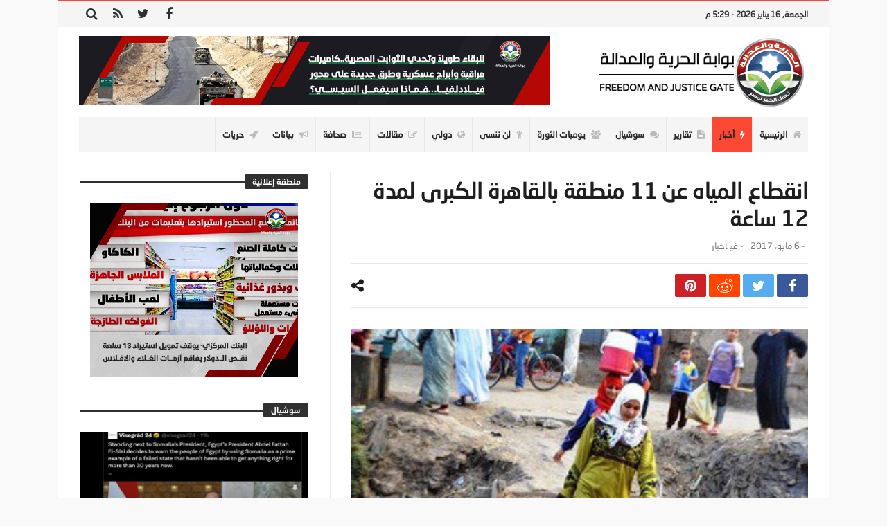

--- FILE ---
content_type: text/html; charset=UTF-8
request_url: https://fj-p.net/5114/%D8%A7%D9%86%D9%82%D8%B7%D8%A7%D8%B9-%D8%A7%D9%84%D9%85%D9%8A%D8%A7%D9%87-%D8%B9%D9%86-11-%D9%85%D9%86%D8%B7%D9%82%D8%A9-%D8%A8%D8%A7%D9%84%D9%82%D8%A7%D9%87%D8%B1%D8%A9-%D8%A7%D9%84%D9%83%D8%A8%D8%B1/
body_size: 28481
content:
<!doctype html>
<html dir="rtl" lang="ar">
<head>
	<meta charset="UTF-8" />
    <link rel="pingback" href="https://fj-p.net/xmlrpc.php" />
	<script type="text/javascript">
/* <![CDATA[ */
(()=>{var e={};e.g=function(){if("object"==typeof globalThis)return globalThis;try{return this||new Function("return this")()}catch(e){if("object"==typeof window)return window}}(),function({ampUrl:n,isCustomizePreview:t,isAmpDevMode:r,noampQueryVarName:o,noampQueryVarValue:s,disabledStorageKey:i,mobileUserAgents:a,regexRegex:c}){if("undefined"==typeof sessionStorage)return;const d=new RegExp(c);if(!a.some((e=>{const n=e.match(d);return!(!n||!new RegExp(n[1],n[2]).test(navigator.userAgent))||navigator.userAgent.includes(e)})))return;e.g.addEventListener("DOMContentLoaded",(()=>{const e=document.getElementById("amp-mobile-version-switcher");if(!e)return;e.hidden=!1;const n=e.querySelector("a[href]");n&&n.addEventListener("click",(()=>{sessionStorage.removeItem(i)}))}));const g=r&&["paired-browsing-non-amp","paired-browsing-amp"].includes(window.name);if(sessionStorage.getItem(i)||t||g)return;const u=new URL(location.href),m=new URL(n);m.hash=u.hash,u.searchParams.has(o)&&s===u.searchParams.get(o)?sessionStorage.setItem(i,"1"):m.href!==u.href&&(window.stop(),location.replace(m.href))}({"ampUrl":"https:\/\/fj-p.net\/5114\/%D8%A7%D9%86%D9%82%D8%B7%D8%A7%D8%B9-%D8%A7%D9%84%D9%85%D9%8A%D8%A7%D9%87-%D8%B9%D9%86-11-%D9%85%D9%86%D8%B7%D9%82%D8%A9-%D8%A8%D8%A7%D9%84%D9%82%D8%A7%D9%87%D8%B1%D8%A9-%D8%A7%D9%84%D9%83%D8%A8%D8%B1\/?amp=1","noampQueryVarName":"noamp","noampQueryVarValue":"mobile","disabledStorageKey":"amp_mobile_redirect_disabled","mobileUserAgents":["Mobile","Android","Silk\/","Kindle","BlackBerry","Opera Mini","Opera Mobi"],"regexRegex":"^\\\/((?:.|\\n)+)\\\/([i]*)$","isCustomizePreview":false,"isAmpDevMode":false})})();
/* ]]> */
</script>
    <meta property="og:title" content="انقطاع المياه عن 11 منطقة بالقاهرة الكبرى لمدة 12 ساعة"/>
    <meta property="og:type" content="article"/>
    <meta property="og:description" content="                                                                                                    ..."/>
    <meta property="og:url" content="https://fj-p.net/5114/%d8%a7%d9%86%d9%82%d8%b7%d8%a7%d8%b9-%d8%a7%d9%84%d9%85%d9%8a%d8%a7%d9%87-%d8%b9%d9%86-11-%d9%85%d9%86%d8%b7%d9%82%d8%a9-%d8%a8%d8%a7%d9%84%d9%82%d8%a7%d9%87%d8%b1%d8%a9-%d8%a7%d9%84%d9%83%d8%a8%d8%b1/"/>
    <meta property="og:site_name" content="بوابة الحرية والعدالة"/>
	<meta property="og:image" content="https://fj-p.net/wp-content/uploads/2019/05/110016_3550dc5bbfa3ff1f711c1317c3a86d38.jpg" />
<meta name='robots' content='index, follow, max-image-preview:large, max-snippet:-1, max-video-preview:-1' />

	<!-- This site is optimized with the Yoast SEO plugin v26.7 - https://yoast.com/wordpress/plugins/seo/ -->
	<title>انقطاع المياه عن 11 منطقة بالقاهرة الكبرى لمدة 12 ساعة - بوابة الحرية والعدالة</title>
	<link rel="canonical" href="https://fj-p.net/5114/انقطاع-المياه-عن-11-منطقة-بالقاهرة-الكبر/" />
	<meta property="og:locale" content="ar_AR" />
	<meta property="og:type" content="article" />
	<meta property="og:title" content="انقطاع المياه عن 11 منطقة بالقاهرة الكبرى لمدة 12 ساعة - بوابة الحرية والعدالة" />
	<meta property="og:description" content="أعلنت شركة مياه الشرب بالقاهرة قطع المياه عن 11 منطقة بالقاهرة وهي: ابن الحكم، منشية عبد المنعم رياض، أم بيومي، مدينة بدر،" />
	<meta property="og:url" content="https://fj-p.net/5114/انقطاع-المياه-عن-11-منطقة-بالقاهرة-الكبر/" />
	<meta property="og:site_name" content="بوابة الحرية والعدالة" />
	<meta property="article:published_time" content="2017-05-06T12:37:00+00:00" />
	<meta property="og:image" content="https://fj-p.net/wp-content/uploads/2019/05/110016_3550dc5bbfa3ff1f711c1317c3a86d38.jpg" />
	<meta property="og:image:width" content="380" />
	<meta property="og:image:height" content="200" />
	<meta property="og:image:type" content="image/jpeg" />
	<meta name="author" content="فريق التحرير" />
	<meta name="twitter:card" content="summary_large_image" />
	<meta name="twitter:label1" content="كُتب بواسطة" />
	<meta name="twitter:data1" content="فريق التحرير" />
	<script type="application/ld+json" class="yoast-schema-graph">{"@context":"https://schema.org","@graph":[{"@type":"Article","@id":"https://fj-p.net/5114/%d8%a7%d9%86%d9%82%d8%b7%d8%a7%d8%b9-%d8%a7%d9%84%d9%85%d9%8a%d8%a7%d9%87-%d8%b9%d9%86-11-%d9%85%d9%86%d8%b7%d9%82%d8%a9-%d8%a8%d8%a7%d9%84%d9%82%d8%a7%d9%87%d8%b1%d8%a9-%d8%a7%d9%84%d9%83%d8%a8%d8%b1/#article","isPartOf":{"@id":"https://fj-p.net/5114/%d8%a7%d9%86%d9%82%d8%b7%d8%a7%d8%b9-%d8%a7%d9%84%d9%85%d9%8a%d8%a7%d9%87-%d8%b9%d9%86-11-%d9%85%d9%86%d8%b7%d9%82%d8%a9-%d8%a8%d8%a7%d9%84%d9%82%d8%a7%d9%87%d8%b1%d8%a9-%d8%a7%d9%84%d9%83%d8%a8%d8%b1/"},"author":{"name":"فريق التحرير","@id":"https://fj-p.biz/#/schema/person/3259aa55f494f6d5611c5a164dfe5268"},"headline":"انقطاع المياه عن 11 منطقة بالقاهرة الكبرى لمدة 12 ساعة","datePublished":"2017-05-06T12:37:00+00:00","mainEntityOfPage":{"@id":"https://fj-p.net/5114/%d8%a7%d9%86%d9%82%d8%b7%d8%a7%d8%b9-%d8%a7%d9%84%d9%85%d9%8a%d8%a7%d9%87-%d8%b9%d9%86-11-%d9%85%d9%86%d8%b7%d9%82%d8%a9-%d8%a8%d8%a7%d9%84%d9%82%d8%a7%d9%87%d8%b1%d8%a9-%d8%a7%d9%84%d9%83%d8%a8%d8%b1/"},"wordCount":1,"commentCount":0,"image":{"@id":"https://fj-p.net/5114/%d8%a7%d9%86%d9%82%d8%b7%d8%a7%d8%b9-%d8%a7%d9%84%d9%85%d9%8a%d8%a7%d9%87-%d8%b9%d9%86-11-%d9%85%d9%86%d8%b7%d9%82%d8%a9-%d8%a8%d8%a7%d9%84%d9%82%d8%a7%d9%87%d8%b1%d8%a9-%d8%a7%d9%84%d9%83%d8%a8%d8%b1/#primaryimage"},"thumbnailUrl":"https://fj-p.net/wp-content/uploads/2019/05/110016_3550dc5bbfa3ff1f711c1317c3a86d38.jpg","articleSection":["أخبار"],"inLanguage":"ar","potentialAction":[{"@type":"CommentAction","name":"Comment","target":["https://fj-p.net/5114/%d8%a7%d9%86%d9%82%d8%b7%d8%a7%d8%b9-%d8%a7%d9%84%d9%85%d9%8a%d8%a7%d9%87-%d8%b9%d9%86-11-%d9%85%d9%86%d8%b7%d9%82%d8%a9-%d8%a8%d8%a7%d9%84%d9%82%d8%a7%d9%87%d8%b1%d8%a9-%d8%a7%d9%84%d9%83%d8%a8%d8%b1/#respond"]}]},{"@type":"WebPage","@id":"https://fj-p.net/5114/%d8%a7%d9%86%d9%82%d8%b7%d8%a7%d8%b9-%d8%a7%d9%84%d9%85%d9%8a%d8%a7%d9%87-%d8%b9%d9%86-11-%d9%85%d9%86%d8%b7%d9%82%d8%a9-%d8%a8%d8%a7%d9%84%d9%82%d8%a7%d9%87%d8%b1%d8%a9-%d8%a7%d9%84%d9%83%d8%a8%d8%b1/","url":"https://fj-p.net/5114/%d8%a7%d9%86%d9%82%d8%b7%d8%a7%d8%b9-%d8%a7%d9%84%d9%85%d9%8a%d8%a7%d9%87-%d8%b9%d9%86-11-%d9%85%d9%86%d8%b7%d9%82%d8%a9-%d8%a8%d8%a7%d9%84%d9%82%d8%a7%d9%87%d8%b1%d8%a9-%d8%a7%d9%84%d9%83%d8%a8%d8%b1/","name":"انقطاع المياه عن 11 منطقة بالقاهرة الكبرى لمدة 12 ساعة - بوابة الحرية والعدالة","isPartOf":{"@id":"https://fj-p.biz/#website"},"primaryImageOfPage":{"@id":"https://fj-p.net/5114/%d8%a7%d9%86%d9%82%d8%b7%d8%a7%d8%b9-%d8%a7%d9%84%d9%85%d9%8a%d8%a7%d9%87-%d8%b9%d9%86-11-%d9%85%d9%86%d8%b7%d9%82%d8%a9-%d8%a8%d8%a7%d9%84%d9%82%d8%a7%d9%87%d8%b1%d8%a9-%d8%a7%d9%84%d9%83%d8%a8%d8%b1/#primaryimage"},"image":{"@id":"https://fj-p.net/5114/%d8%a7%d9%86%d9%82%d8%b7%d8%a7%d8%b9-%d8%a7%d9%84%d9%85%d9%8a%d8%a7%d9%87-%d8%b9%d9%86-11-%d9%85%d9%86%d8%b7%d9%82%d8%a9-%d8%a8%d8%a7%d9%84%d9%82%d8%a7%d9%87%d8%b1%d8%a9-%d8%a7%d9%84%d9%83%d8%a8%d8%b1/#primaryimage"},"thumbnailUrl":"https://fj-p.net/wp-content/uploads/2019/05/110016_3550dc5bbfa3ff1f711c1317c3a86d38.jpg","datePublished":"2017-05-06T12:37:00+00:00","author":{"@id":"https://fj-p.biz/#/schema/person/3259aa55f494f6d5611c5a164dfe5268"},"breadcrumb":{"@id":"https://fj-p.net/5114/%d8%a7%d9%86%d9%82%d8%b7%d8%a7%d8%b9-%d8%a7%d9%84%d9%85%d9%8a%d8%a7%d9%87-%d8%b9%d9%86-11-%d9%85%d9%86%d8%b7%d9%82%d8%a9-%d8%a8%d8%a7%d9%84%d9%82%d8%a7%d9%87%d8%b1%d8%a9-%d8%a7%d9%84%d9%83%d8%a8%d8%b1/#breadcrumb"},"inLanguage":"ar","potentialAction":[{"@type":"ReadAction","target":["https://fj-p.net/5114/%d8%a7%d9%86%d9%82%d8%b7%d8%a7%d8%b9-%d8%a7%d9%84%d9%85%d9%8a%d8%a7%d9%87-%d8%b9%d9%86-11-%d9%85%d9%86%d8%b7%d9%82%d8%a9-%d8%a8%d8%a7%d9%84%d9%82%d8%a7%d9%87%d8%b1%d8%a9-%d8%a7%d9%84%d9%83%d8%a8%d8%b1/"]}]},{"@type":"ImageObject","inLanguage":"ar","@id":"https://fj-p.net/5114/%d8%a7%d9%86%d9%82%d8%b7%d8%a7%d8%b9-%d8%a7%d9%84%d9%85%d9%8a%d8%a7%d9%87-%d8%b9%d9%86-11-%d9%85%d9%86%d8%b7%d9%82%d8%a9-%d8%a8%d8%a7%d9%84%d9%82%d8%a7%d9%87%d8%b1%d8%a9-%d8%a7%d9%84%d9%83%d8%a8%d8%b1/#primaryimage","url":"https://fj-p.net/wp-content/uploads/2019/05/110016_3550dc5bbfa3ff1f711c1317c3a86d38.jpg","contentUrl":"https://fj-p.net/wp-content/uploads/2019/05/110016_3550dc5bbfa3ff1f711c1317c3a86d38.jpg","width":380,"height":200},{"@type":"BreadcrumbList","@id":"https://fj-p.net/5114/%d8%a7%d9%86%d9%82%d8%b7%d8%a7%d8%b9-%d8%a7%d9%84%d9%85%d9%8a%d8%a7%d9%87-%d8%b9%d9%86-11-%d9%85%d9%86%d8%b7%d9%82%d8%a9-%d8%a8%d8%a7%d9%84%d9%82%d8%a7%d9%87%d8%b1%d8%a9-%d8%a7%d9%84%d9%83%d8%a8%d8%b1/#breadcrumb","itemListElement":[{"@type":"ListItem","position":1,"name":"Home","item":"https://fj-p.biz/"},{"@type":"ListItem","position":2,"name":"انقطاع المياه عن 11 منطقة بالقاهرة الكبرى لمدة 12 ساعة"}]},{"@type":"WebSite","@id":"https://fj-p.biz/#website","url":"https://fj-p.biz/","name":"بوابة الحرية والعدالة","description":"الموقع الرسمي لحزب الحرية والعدالة بمصر","potentialAction":[{"@type":"SearchAction","target":{"@type":"EntryPoint","urlTemplate":"https://fj-p.biz/?s={search_term_string}"},"query-input":{"@type":"PropertyValueSpecification","valueRequired":true,"valueName":"search_term_string"}}],"inLanguage":"ar"},{"@type":"Person","@id":"https://fj-p.biz/#/schema/person/3259aa55f494f6d5611c5a164dfe5268","name":"فريق التحرير","image":{"@type":"ImageObject","inLanguage":"ar","@id":"https://fj-p.biz/#/schema/person/image/","url":"https://secure.gravatar.com/avatar/f207347a0481ba5a02466350ce24054096cfa5872b7b34e0f69c89ebf79f6fe5?s=96&d=mm&r=g","contentUrl":"https://secure.gravatar.com/avatar/f207347a0481ba5a02466350ce24054096cfa5872b7b34e0f69c89ebf79f6fe5?s=96&d=mm&r=g","caption":"فريق التحرير"},"url":"https://fj-p.net/author/team/"}]}</script>
	<!-- / Yoast SEO plugin. -->


<link rel='dns-prefetch' href='//www.googletagmanager.com' />
<link rel='dns-prefetch' href='//maxcdn.bootstrapcdn.com' />
<link rel='dns-prefetch' href='//fonts.googleapis.com' />
<link rel="alternate" type="application/rss+xml" title="بوابة الحرية والعدالة &laquo; الخلاصة" href="https://fj-p.net/feed/" />
<link rel="alternate" type="application/rss+xml" title="بوابة الحرية والعدالة &laquo; خلاصة التعليقات" href="https://fj-p.net/comments/feed/" />
<link rel="alternate" type="application/rss+xml" title="بوابة الحرية والعدالة &laquo; انقطاع المياه عن 11 منطقة بالقاهرة الكبرى لمدة 12 ساعة خلاصة التعليقات" href="https://fj-p.net/5114/%d8%a7%d9%86%d9%82%d8%b7%d8%a7%d8%b9-%d8%a7%d9%84%d9%85%d9%8a%d8%a7%d9%87-%d8%b9%d9%86-11-%d9%85%d9%86%d8%b7%d9%82%d8%a9-%d8%a8%d8%a7%d9%84%d9%82%d8%a7%d9%87%d8%b1%d8%a9-%d8%a7%d9%84%d9%83%d8%a8%d8%b1/feed/" />
<link rel="alternate" title="oEmbed (JSON)" type="application/json+oembed" href="https://fj-p.net/wp-json/oembed/1.0/embed?url=https%3A%2F%2Ffj-p.net%2F5114%2F%25d8%25a7%25d9%2586%25d9%2582%25d8%25b7%25d8%25a7%25d8%25b9-%25d8%25a7%25d9%2584%25d9%2585%25d9%258a%25d8%25a7%25d9%2587-%25d8%25b9%25d9%2586-11-%25d9%2585%25d9%2586%25d8%25b7%25d9%2582%25d8%25a9-%25d8%25a8%25d8%25a7%25d9%2584%25d9%2582%25d8%25a7%25d9%2587%25d8%25b1%25d8%25a9-%25d8%25a7%25d9%2584%25d9%2583%25d8%25a8%25d8%25b1%2F" />
<link rel="alternate" title="oEmbed (XML)" type="text/xml+oembed" href="https://fj-p.net/wp-json/oembed/1.0/embed?url=https%3A%2F%2Ffj-p.net%2F5114%2F%25d8%25a7%25d9%2586%25d9%2582%25d8%25b7%25d8%25a7%25d8%25b9-%25d8%25a7%25d9%2584%25d9%2585%25d9%258a%25d8%25a7%25d9%2587-%25d8%25b9%25d9%2586-11-%25d9%2585%25d9%2586%25d8%25b7%25d9%2582%25d8%25a9-%25d8%25a8%25d8%25a7%25d9%2584%25d9%2582%25d8%25a7%25d9%2587%25d8%25b1%25d8%25a9-%25d8%25a7%25d9%2584%25d9%2583%25d8%25a8%25d8%25b1%2F&#038;format=xml" />
<style id='wp-img-auto-sizes-contain-inline-css' type='text/css'>
img:is([sizes=auto i],[sizes^="auto," i]){contain-intrinsic-size:3000px 1500px}
/*# sourceURL=wp-img-auto-sizes-contain-inline-css */
</style>
<link crossorigin="anonymous" rel='stylesheet' id='twb-open-sans-css' href='https://fonts.googleapis.com/css?family=Open+Sans%3A300%2C400%2C500%2C600%2C700%2C800&#038;display=swap' type='text/css' media='all' />
<link rel='stylesheet' id='twbbwg-global-css' href='https://fj-p.net/wp-content/plugins/photo-gallery/booster/assets/css/global.css' type='text/css' media='all' />
<style id='wp-emoji-styles-inline-css' type='text/css'>

	img.wp-smiley, img.emoji {
		display: inline !important;
		border: none !important;
		box-shadow: none !important;
		height: 1em !important;
		width: 1em !important;
		margin: 0 0.07em !important;
		vertical-align: -0.1em !important;
		background: none !important;
		padding: 0 !important;
	}
/*# sourceURL=wp-emoji-styles-inline-css */
</style>
<link rel='stylesheet' id='wp-block-library-rtl-css' href='https://fj-p.net/wp-includes/css/dist/block-library/style-rtl.min.css' type='text/css' media='all' />
<style id='wp-block-library-theme-inline-css' type='text/css'>
.wp-block-audio :where(figcaption){color:#555;font-size:13px;text-align:center}.is-dark-theme .wp-block-audio :where(figcaption){color:#ffffffa6}.wp-block-audio{margin:0 0 1em}.wp-block-code{border:1px solid #ccc;border-radius:4px;font-family:Menlo,Consolas,monaco,monospace;padding:.8em 1em}.wp-block-embed :where(figcaption){color:#555;font-size:13px;text-align:center}.is-dark-theme .wp-block-embed :where(figcaption){color:#ffffffa6}.wp-block-embed{margin:0 0 1em}.blocks-gallery-caption{color:#555;font-size:13px;text-align:center}.is-dark-theme .blocks-gallery-caption{color:#ffffffa6}:root :where(.wp-block-image figcaption){color:#555;font-size:13px;text-align:center}.is-dark-theme :root :where(.wp-block-image figcaption){color:#ffffffa6}.wp-block-image{margin:0 0 1em}.wp-block-pullquote{border-bottom:4px solid;border-top:4px solid;color:currentColor;margin-bottom:1.75em}.wp-block-pullquote :where(cite),.wp-block-pullquote :where(footer),.wp-block-pullquote__citation{color:currentColor;font-size:.8125em;font-style:normal;text-transform:uppercase}.wp-block-quote{border-left:.25em solid;margin:0 0 1.75em;padding-left:1em}.wp-block-quote cite,.wp-block-quote footer{color:currentColor;font-size:.8125em;font-style:normal;position:relative}.wp-block-quote:where(.has-text-align-right){border-left:none;border-right:.25em solid;padding-left:0;padding-right:1em}.wp-block-quote:where(.has-text-align-center){border:none;padding-left:0}.wp-block-quote.is-large,.wp-block-quote.is-style-large,.wp-block-quote:where(.is-style-plain){border:none}.wp-block-search .wp-block-search__label{font-weight:700}.wp-block-search__button{border:1px solid #ccc;padding:.375em .625em}:where(.wp-block-group.has-background){padding:1.25em 2.375em}.wp-block-separator.has-css-opacity{opacity:.4}.wp-block-separator{border:none;border-bottom:2px solid;margin-left:auto;margin-right:auto}.wp-block-separator.has-alpha-channel-opacity{opacity:1}.wp-block-separator:not(.is-style-wide):not(.is-style-dots){width:100px}.wp-block-separator.has-background:not(.is-style-dots){border-bottom:none;height:1px}.wp-block-separator.has-background:not(.is-style-wide):not(.is-style-dots){height:2px}.wp-block-table{margin:0 0 1em}.wp-block-table td,.wp-block-table th{word-break:normal}.wp-block-table :where(figcaption){color:#555;font-size:13px;text-align:center}.is-dark-theme .wp-block-table :where(figcaption){color:#ffffffa6}.wp-block-video :where(figcaption){color:#555;font-size:13px;text-align:center}.is-dark-theme .wp-block-video :where(figcaption){color:#ffffffa6}.wp-block-video{margin:0 0 1em}:root :where(.wp-block-template-part.has-background){margin-bottom:0;margin-top:0;padding:1.25em 2.375em}
/*# sourceURL=/wp-includes/css/dist/block-library/theme.min.css */
</style>
<style id='classic-theme-styles-inline-css' type='text/css'>
/*! This file is auto-generated */
.wp-block-button__link{color:#fff;background-color:#32373c;border-radius:9999px;box-shadow:none;text-decoration:none;padding:calc(.667em + 2px) calc(1.333em + 2px);font-size:1.125em}.wp-block-file__button{background:#32373c;color:#fff;text-decoration:none}
/*# sourceURL=/wp-includes/css/classic-themes.min.css */
</style>
<style id='global-styles-inline-css' type='text/css'>
:root{--wp--preset--aspect-ratio--square: 1;--wp--preset--aspect-ratio--4-3: 4/3;--wp--preset--aspect-ratio--3-4: 3/4;--wp--preset--aspect-ratio--3-2: 3/2;--wp--preset--aspect-ratio--2-3: 2/3;--wp--preset--aspect-ratio--16-9: 16/9;--wp--preset--aspect-ratio--9-16: 9/16;--wp--preset--color--black: #000000;--wp--preset--color--cyan-bluish-gray: #abb8c3;--wp--preset--color--white: #ffffff;--wp--preset--color--pale-pink: #f78da7;--wp--preset--color--vivid-red: #cf2e2e;--wp--preset--color--luminous-vivid-orange: #ff6900;--wp--preset--color--luminous-vivid-amber: #fcb900;--wp--preset--color--light-green-cyan: #7bdcb5;--wp--preset--color--vivid-green-cyan: #00d084;--wp--preset--color--pale-cyan-blue: #8ed1fc;--wp--preset--color--vivid-cyan-blue: #0693e3;--wp--preset--color--vivid-purple: #9b51e0;--wp--preset--gradient--vivid-cyan-blue-to-vivid-purple: linear-gradient(135deg,rgb(6,147,227) 0%,rgb(155,81,224) 100%);--wp--preset--gradient--light-green-cyan-to-vivid-green-cyan: linear-gradient(135deg,rgb(122,220,180) 0%,rgb(0,208,130) 100%);--wp--preset--gradient--luminous-vivid-amber-to-luminous-vivid-orange: linear-gradient(135deg,rgb(252,185,0) 0%,rgb(255,105,0) 100%);--wp--preset--gradient--luminous-vivid-orange-to-vivid-red: linear-gradient(135deg,rgb(255,105,0) 0%,rgb(207,46,46) 100%);--wp--preset--gradient--very-light-gray-to-cyan-bluish-gray: linear-gradient(135deg,rgb(238,238,238) 0%,rgb(169,184,195) 100%);--wp--preset--gradient--cool-to-warm-spectrum: linear-gradient(135deg,rgb(74,234,220) 0%,rgb(151,120,209) 20%,rgb(207,42,186) 40%,rgb(238,44,130) 60%,rgb(251,105,98) 80%,rgb(254,248,76) 100%);--wp--preset--gradient--blush-light-purple: linear-gradient(135deg,rgb(255,206,236) 0%,rgb(152,150,240) 100%);--wp--preset--gradient--blush-bordeaux: linear-gradient(135deg,rgb(254,205,165) 0%,rgb(254,45,45) 50%,rgb(107,0,62) 100%);--wp--preset--gradient--luminous-dusk: linear-gradient(135deg,rgb(255,203,112) 0%,rgb(199,81,192) 50%,rgb(65,88,208) 100%);--wp--preset--gradient--pale-ocean: linear-gradient(135deg,rgb(255,245,203) 0%,rgb(182,227,212) 50%,rgb(51,167,181) 100%);--wp--preset--gradient--electric-grass: linear-gradient(135deg,rgb(202,248,128) 0%,rgb(113,206,126) 100%);--wp--preset--gradient--midnight: linear-gradient(135deg,rgb(2,3,129) 0%,rgb(40,116,252) 100%);--wp--preset--font-size--small: 13px;--wp--preset--font-size--medium: 20px;--wp--preset--font-size--large: 36px;--wp--preset--font-size--x-large: 42px;--wp--preset--spacing--20: 0.44rem;--wp--preset--spacing--30: 0.67rem;--wp--preset--spacing--40: 1rem;--wp--preset--spacing--50: 1.5rem;--wp--preset--spacing--60: 2.25rem;--wp--preset--spacing--70: 3.38rem;--wp--preset--spacing--80: 5.06rem;--wp--preset--shadow--natural: 6px 6px 9px rgba(0, 0, 0, 0.2);--wp--preset--shadow--deep: 12px 12px 50px rgba(0, 0, 0, 0.4);--wp--preset--shadow--sharp: 6px 6px 0px rgba(0, 0, 0, 0.2);--wp--preset--shadow--outlined: 6px 6px 0px -3px rgb(255, 255, 255), 6px 6px rgb(0, 0, 0);--wp--preset--shadow--crisp: 6px 6px 0px rgb(0, 0, 0);}:where(.is-layout-flex){gap: 0.5em;}:where(.is-layout-grid){gap: 0.5em;}body .is-layout-flex{display: flex;}.is-layout-flex{flex-wrap: wrap;align-items: center;}.is-layout-flex > :is(*, div){margin: 0;}body .is-layout-grid{display: grid;}.is-layout-grid > :is(*, div){margin: 0;}:where(.wp-block-columns.is-layout-flex){gap: 2em;}:where(.wp-block-columns.is-layout-grid){gap: 2em;}:where(.wp-block-post-template.is-layout-flex){gap: 1.25em;}:where(.wp-block-post-template.is-layout-grid){gap: 1.25em;}.has-black-color{color: var(--wp--preset--color--black) !important;}.has-cyan-bluish-gray-color{color: var(--wp--preset--color--cyan-bluish-gray) !important;}.has-white-color{color: var(--wp--preset--color--white) !important;}.has-pale-pink-color{color: var(--wp--preset--color--pale-pink) !important;}.has-vivid-red-color{color: var(--wp--preset--color--vivid-red) !important;}.has-luminous-vivid-orange-color{color: var(--wp--preset--color--luminous-vivid-orange) !important;}.has-luminous-vivid-amber-color{color: var(--wp--preset--color--luminous-vivid-amber) !important;}.has-light-green-cyan-color{color: var(--wp--preset--color--light-green-cyan) !important;}.has-vivid-green-cyan-color{color: var(--wp--preset--color--vivid-green-cyan) !important;}.has-pale-cyan-blue-color{color: var(--wp--preset--color--pale-cyan-blue) !important;}.has-vivid-cyan-blue-color{color: var(--wp--preset--color--vivid-cyan-blue) !important;}.has-vivid-purple-color{color: var(--wp--preset--color--vivid-purple) !important;}.has-black-background-color{background-color: var(--wp--preset--color--black) !important;}.has-cyan-bluish-gray-background-color{background-color: var(--wp--preset--color--cyan-bluish-gray) !important;}.has-white-background-color{background-color: var(--wp--preset--color--white) !important;}.has-pale-pink-background-color{background-color: var(--wp--preset--color--pale-pink) !important;}.has-vivid-red-background-color{background-color: var(--wp--preset--color--vivid-red) !important;}.has-luminous-vivid-orange-background-color{background-color: var(--wp--preset--color--luminous-vivid-orange) !important;}.has-luminous-vivid-amber-background-color{background-color: var(--wp--preset--color--luminous-vivid-amber) !important;}.has-light-green-cyan-background-color{background-color: var(--wp--preset--color--light-green-cyan) !important;}.has-vivid-green-cyan-background-color{background-color: var(--wp--preset--color--vivid-green-cyan) !important;}.has-pale-cyan-blue-background-color{background-color: var(--wp--preset--color--pale-cyan-blue) !important;}.has-vivid-cyan-blue-background-color{background-color: var(--wp--preset--color--vivid-cyan-blue) !important;}.has-vivid-purple-background-color{background-color: var(--wp--preset--color--vivid-purple) !important;}.has-black-border-color{border-color: var(--wp--preset--color--black) !important;}.has-cyan-bluish-gray-border-color{border-color: var(--wp--preset--color--cyan-bluish-gray) !important;}.has-white-border-color{border-color: var(--wp--preset--color--white) !important;}.has-pale-pink-border-color{border-color: var(--wp--preset--color--pale-pink) !important;}.has-vivid-red-border-color{border-color: var(--wp--preset--color--vivid-red) !important;}.has-luminous-vivid-orange-border-color{border-color: var(--wp--preset--color--luminous-vivid-orange) !important;}.has-luminous-vivid-amber-border-color{border-color: var(--wp--preset--color--luminous-vivid-amber) !important;}.has-light-green-cyan-border-color{border-color: var(--wp--preset--color--light-green-cyan) !important;}.has-vivid-green-cyan-border-color{border-color: var(--wp--preset--color--vivid-green-cyan) !important;}.has-pale-cyan-blue-border-color{border-color: var(--wp--preset--color--pale-cyan-blue) !important;}.has-vivid-cyan-blue-border-color{border-color: var(--wp--preset--color--vivid-cyan-blue) !important;}.has-vivid-purple-border-color{border-color: var(--wp--preset--color--vivid-purple) !important;}.has-vivid-cyan-blue-to-vivid-purple-gradient-background{background: var(--wp--preset--gradient--vivid-cyan-blue-to-vivid-purple) !important;}.has-light-green-cyan-to-vivid-green-cyan-gradient-background{background: var(--wp--preset--gradient--light-green-cyan-to-vivid-green-cyan) !important;}.has-luminous-vivid-amber-to-luminous-vivid-orange-gradient-background{background: var(--wp--preset--gradient--luminous-vivid-amber-to-luminous-vivid-orange) !important;}.has-luminous-vivid-orange-to-vivid-red-gradient-background{background: var(--wp--preset--gradient--luminous-vivid-orange-to-vivid-red) !important;}.has-very-light-gray-to-cyan-bluish-gray-gradient-background{background: var(--wp--preset--gradient--very-light-gray-to-cyan-bluish-gray) !important;}.has-cool-to-warm-spectrum-gradient-background{background: var(--wp--preset--gradient--cool-to-warm-spectrum) !important;}.has-blush-light-purple-gradient-background{background: var(--wp--preset--gradient--blush-light-purple) !important;}.has-blush-bordeaux-gradient-background{background: var(--wp--preset--gradient--blush-bordeaux) !important;}.has-luminous-dusk-gradient-background{background: var(--wp--preset--gradient--luminous-dusk) !important;}.has-pale-ocean-gradient-background{background: var(--wp--preset--gradient--pale-ocean) !important;}.has-electric-grass-gradient-background{background: var(--wp--preset--gradient--electric-grass) !important;}.has-midnight-gradient-background{background: var(--wp--preset--gradient--midnight) !important;}.has-small-font-size{font-size: var(--wp--preset--font-size--small) !important;}.has-medium-font-size{font-size: var(--wp--preset--font-size--medium) !important;}.has-large-font-size{font-size: var(--wp--preset--font-size--large) !important;}.has-x-large-font-size{font-size: var(--wp--preset--font-size--x-large) !important;}
:where(.wp-block-post-template.is-layout-flex){gap: 1.25em;}:where(.wp-block-post-template.is-layout-grid){gap: 1.25em;}
:where(.wp-block-term-template.is-layout-flex){gap: 1.25em;}:where(.wp-block-term-template.is-layout-grid){gap: 1.25em;}
:where(.wp-block-columns.is-layout-flex){gap: 2em;}:where(.wp-block-columns.is-layout-grid){gap: 2em;}
:root :where(.wp-block-pullquote){font-size: 1.5em;line-height: 1.6;}
/*# sourceURL=global-styles-inline-css */
</style>
<link rel='stylesheet' id='contact-form-7-css' href='https://fj-p.net/wp-content/plugins/contact-form-7/includes/css/styles.css' type='text/css' media='all' />
<link rel='stylesheet' id='contact-form-7-rtl-css' href='https://fj-p.net/wp-content/plugins/contact-form-7/includes/css/styles-rtl.css' type='text/css' media='all' />
<link rel='stylesheet' id='bwg_fonts-css' href='https://fj-p.net/wp-content/plugins/photo-gallery/css/bwg-fonts/fonts.css' type='text/css' media='all' />
<link rel='stylesheet' id='sumoselect-css' href='https://fj-p.net/wp-content/plugins/photo-gallery/css/sumoselect.min.css' type='text/css' media='all' />
<link rel='stylesheet' id='mCustomScrollbar-css' href='https://fj-p.net/wp-content/plugins/photo-gallery/css/jquery.mCustomScrollbar.min.css' type='text/css' media='all' />
<link crossorigin="anonymous" rel='stylesheet' id='bwg_googlefonts-css' href='https://fonts.googleapis.com/css?family=Ubuntu&#038;subset=greek%2Clatin%2Cgreek-ext%2Cvietnamese%2Ccyrillic-ext%2Clatin-ext%2Ccyrillic' type='text/css' media='all' />
<link rel='stylesheet' id='bwg_frontend-css' href='https://fj-p.net/wp-content/plugins/photo-gallery/css/styles.min.css' type='text/css' media='all' />
<link rel='stylesheet' id='bd-min-css' href='https://fj-p.net/wp-content/themes/magic-mag/css/min.css' type='text/css' media='screen' />
<link rel='stylesheet' id='bd-style-css' href='https://fj-p.net/wp-content/themes/magic-mag/style.css' type='text/css' media='screen' />
<link rel='stylesheet' id='rtl-css' href='https://fj-p.net/wp-content/themes/magic-mag/css/rtl.css' type='text/css' media='all' />
<link rel='stylesheet' id='rtlFonts-css' href='https://fj-p.net/wp-content/themes/magic-mag/css/rtl-fonts.css' type='text/css' media='all' />
<link crossorigin="anonymous" rel='stylesheet' id='bdayhFontAwesome-css' href='https://maxcdn.bootstrapcdn.com/font-awesome/4.3.0/css/font-awesome.min.css' type='text/css' media='all' />
<link crossorigin="anonymous" rel='stylesheet' id='BD-GOOGLE-css' href='https://fonts.googleapis.com/css?family=Open+Sans%3A400italic%2C400%2C500%2C600%2C700%7COswald%3A400%2C700&#038;subset=latin%2Ccyrillic-ext%2Cgreek-ext%2Cgreek%2Cvietnamese%2Clatin-ext%2Ccyrillic' type='text/css' media='all' />
<link crossorigin="anonymous" rel='stylesheet' id='Droid+Sans-css' href='https://fonts.googleapis.com/css?family=Droid+Sans%3Aregular%2C700' type='text/css' media='all' />
<script type="text/javascript" id="jquery-core-js-extra">
/* <![CDATA[ */
var bd_script = {"post_id":"5114","ajaxurl":"https://fj-p.net/wp-admin/admin-ajax.php"};
//# sourceURL=jquery-core-js-extra
/* ]]> */
</script>
<script type="text/javascript" src="https://fj-p.net/wp-includes/js/jquery/jquery.min.js" id="jquery-core-js"></script>
<script type="text/javascript" src="https://fj-p.net/wp-includes/js/jquery/jquery-migrate.min.js" id="jquery-migrate-js"></script>
<script type="text/javascript" src="https://fj-p.net/wp-content/plugins/photo-gallery/booster/assets/js/circle-progress.js" id="twbbwg-circle-js"></script>
<script type="text/javascript" id="twbbwg-global-js-extra">
/* <![CDATA[ */
var twb = {"nonce":"356111a4b4","ajax_url":"https://fj-p.net/wp-admin/admin-ajax.php","plugin_url":"https://fj-p.net/wp-content/plugins/photo-gallery/booster","href":"https://fj-p.net/wp-admin/admin.php?page=twbbwg_photo-gallery"};
var twb = {"nonce":"356111a4b4","ajax_url":"https://fj-p.net/wp-admin/admin-ajax.php","plugin_url":"https://fj-p.net/wp-content/plugins/photo-gallery/booster","href":"https://fj-p.net/wp-admin/admin.php?page=twbbwg_photo-gallery"};
//# sourceURL=twbbwg-global-js-extra
/* ]]> */
</script>
<script type="text/javascript" src="https://fj-p.net/wp-content/plugins/photo-gallery/booster/assets/js/global.js" id="twbbwg-global-js"></script>
<script type="text/javascript" src="https://fj-p.net/wp-content/plugins/photo-gallery/js/jquery.sumoselect.min.js" id="sumoselect-js"></script>
<script type="text/javascript" src="https://fj-p.net/wp-content/plugins/photo-gallery/js/tocca.min.js" id="bwg_mobile-js"></script>
<script type="text/javascript" src="https://fj-p.net/wp-content/plugins/photo-gallery/js/jquery.mCustomScrollbar.concat.min.js" id="mCustomScrollbar-js"></script>
<script type="text/javascript" src="https://fj-p.net/wp-content/plugins/photo-gallery/js/jquery.fullscreen.min.js" id="jquery-fullscreen-js"></script>
<script type="text/javascript" id="bwg_frontend-js-extra">
/* <![CDATA[ */
var bwg_objectsL10n = {"bwg_field_required":"\u0627\u0644\u062d\u0642\u0644 \u0645\u0637\u0644\u0648\u0628.","bwg_mail_validation":"\u0647\u0630\u0627 \u0644\u064a\u0633 \u0639\u0646\u0648\u0627\u0646 \u0628\u0631\u064a\u062f \u0625\u0644\u0643\u062a\u0631\u0648\u0646\u064a \u0635\u062d\u064a\u062d.","bwg_search_result":"\u0644\u0627 \u062a\u0648\u062c\u062f \u0635\u0648\u0631 \u062a\u062a\u0648\u0627\u0641\u0642 \u0645\u0639 \u0627\u0644\u0628\u062d\u062b.","bwg_select_tag":"Select Tag","bwg_order_by":"Order By","bwg_search":"\u0627\u0644\u0628\u062d\u062b","bwg_show_ecommerce":"Show Ecommerce","bwg_hide_ecommerce":"Hide Ecommerce","bwg_show_comments":" \u0639\u0631\u0636 \u0627\u0644\u062a\u0639\u0644\u064a\u0642\u0627\u062a","bwg_hide_comments":"\u0625\u062e\u0641\u0627\u0621 \u0627\u0644\u062a\u0639\u0644\u064a\u0642\u0627\u062a","bwg_restore":"\u0627\u0633\u062a\u0639\u0627\u062f\u0629","bwg_maximize":"\u062a\u0639\u0638\u064a\u0645","bwg_fullscreen":"\u0645\u0644\u0621 \u0627\u0644\u0634\u0627\u0634\u0629","bwg_exit_fullscreen":"\u062e\u0631\u0648\u062c \u0645\u0644\u0621 \u0627\u0644\u0634\u0627\u0634\u0629","bwg_search_tag":"SEARCH...","bwg_tag_no_match":"No tags found","bwg_all_tags_selected":"All tags selected","bwg_tags_selected":"tags selected","play":"\u062a\u0634\u063a\u064a\u0644","pause":"\u0625\u064a\u0642\u0627\u0641 \u0645\u0624\u0642\u062a","is_pro":"","bwg_play":"\u062a\u0634\u063a\u064a\u0644","bwg_pause":"\u0625\u064a\u0642\u0627\u0641 \u0645\u0624\u0642\u062a","bwg_hide_info":"\u0625\u062e\u0641\u0627\u0621 \u0627\u0644\u0645\u0639\u0644\u0648\u0645\u0627\u062a","bwg_show_info":"\u062a\u0638\u0647\u0631 \u0627\u0644\u0645\u0639\u0644\u0648\u0645\u0627\u062a","bwg_hide_rating":"Hide rating","bwg_show_rating":"Show rating","ok":"Ok","cancel":"Cancel","select_all":"Select all","lazy_load":"0","lazy_loader":"https://fj-p.net/wp-content/plugins/photo-gallery/images/ajax_loader.png","front_ajax":"0","bwg_tag_see_all":"see all tags","bwg_tag_see_less":"see less tags"};
//# sourceURL=bwg_frontend-js-extra
/* ]]> */
</script>
<script type="text/javascript" src="https://fj-p.net/wp-content/plugins/photo-gallery/js/scripts.min.js" id="bwg_frontend-js"></script>

<!-- Google tag (gtag.js) snippet added by Site Kit -->
<!-- Google Analytics snippet added by Site Kit -->
<script type="text/javascript" src="https://www.googletagmanager.com/gtag/js?id=G-NF1910V5X8" id="google_gtagjs-js" async></script>
<script type="text/javascript" id="google_gtagjs-js-after">
/* <![CDATA[ */
window.dataLayer = window.dataLayer || [];function gtag(){dataLayer.push(arguments);}
gtag("set","linker",{"domains":["fj-p.net"]});
gtag("js", new Date());
gtag("set", "developer_id.dZTNiMT", true);
gtag("config", "G-NF1910V5X8");
//# sourceURL=google_gtagjs-js-after
/* ]]> */
</script>
<link rel="https://api.w.org/" href="https://fj-p.net/wp-json/" /><link rel="alternate" title="JSON" type="application/json" href="https://fj-p.net/wp-json/wp/v2/posts/5114" /><link rel="EditURI" type="application/rsd+xml" title="RSD" href="https://fj-p.net/xmlrpc.php?rsd" />

<link rel='shortlink' href='https://fj-p.net/?p=5114' />
<meta name="generator" content="Site Kit by Google 1.170.0" /><link rel="alternate" type="text/html" media="only screen and (max-width: 640px)" href="https://fj-p.net/5114/%D8%A7%D9%86%D9%82%D8%B7%D8%A7%D8%B9-%D8%A7%D9%84%D9%85%D9%8A%D8%A7%D9%87-%D8%B9%D9%86-11-%D9%85%D9%86%D8%B7%D9%82%D8%A9-%D8%A8%D8%A7%D9%84%D9%82%D8%A7%D9%87%D8%B1%D8%A9-%D8%A7%D9%84%D9%83%D8%A8%D8%B1/?amp=1"><!-- Analytics by WP Statistics - https://wp-statistics.com -->
<style type="text/css" media='screen'>
.post-nav-links .post-nav-prev {
        
text-align: right;
}
.post-nav-links .post-nav-next{
        
text-align: left;
}
.wp-polls .Buttons {
        
    background-color: #de1b1b;
}
#rps .col p.slider-content-both img {
        
    border: 0px solid #EBEBEB;
    padding: 1px;
    float: right;
    width: 100%;

}
.sp-selected-button {
        
background: #fb4834 !important ;
}
.sp-black {
        
font-size: 22px !important;
    font-size: 33px !important;
    width: 100%;
    /* z-index: 9999999999999; */
    text-align: right;
    text-overflow: clip;
    white-space: normal !important;
    height: auto !important;
    padding-bottom: 53px;
    font-weight: 700;
    line-height: 47px !important;
    font-family: \\'Cairo\\', sans-serif;
    text-shadow: 1px 2px 3px #444444b3;
/*     background: red !important; */
    
background: rgba(0,0,0,0);
background: -moz-linear-gradient(top, rgba(0,0,0,0) 0%, rgba(0,0,0,0.35) 16%, rgba(0,0,0,0.55) 42%, rgba(0,0,0,1) 100%);
background: -webkit-gradient(left top, left bottom, color-stop(0%, rgba(0,0,0,0)), color-stop(16%, rgba(0,0,0,0.35)), color-stop(42%, rgba(0,0,0,0.55)), color-stop(100%, rgba(0,0,0,1)));
background: -webkit-linear-gradient(top, rgba(0,0,0,0) 0%, rgba(0,0,0,0.35) 16%, rgba(0,0,0,0.55) 42%, rgba(0,0,0,1) 100%);
background: -o-linear-gradient(top, rgba(0,0,0,0) 0%, rgba(0,0,0,0.35) 16%, rgba(0,0,0,0.55) 42%, rgba(0,0,0,1) 100%);
background: -ms-linear-gradient(top, rgba(0,0,0,0) 0%, rgba(0,0,0,0.35) 16%, rgba(0,0,0,0.55) 42%, rgba(0,0,0,1) 100%);
background: linear-gradient(to bottom, rgba(0,0,0,0) 0%, rgba(0,0,0,0.35) 16%, rgba(0,0,0,0.55) 42%, rgba(0,0,0,1) 100%);
filter: progid:DXImageTransform.Microsoft.gradient( startColorstr=\\'#000000\\', endColorstr=\\'#000000\\', GradientType=0 );
}

.fm-story{
float:right;
}

@import url(\\'https://fonts.googleapis.com/css?family=Cairo:400,600,700,900&subset=arabic\\');
#header .bdayh-inner {
    padding: 13px 0;
    /* background: red; */
}
.search-form button {
position: relative;
top: -6px;
}
.flex-direction-nav a.flex-prev { opacity: 1; }
.flex-direction-nav a.flex-next { opacity: 1; }
.entry-title2 {
        font-size: 23px;
    color: #901a1d;
    margin: 0 0 16px 0;
    font-weight: bolder;
}

.shortlnk{
    width: 85%;
    background: #f9f9f9;
    padding: 11px;
    border: 1px solid #e3e3e3;
    float: left;
}

.source_lnk h3{

    float: right;
    width: 15%;
    background: #3b5998;
    padding: 5px;
    border: 1px solid #e3e3e3;
    /* float: left; */
    font-size: 13px;
    margin: 0 !important;
    line-height: 30px;
    text-align: center;
    color: #fff;
}

#FbComment_news{
        
background: #ffffff;border-radius: 4px;box-shadow: 0px 0px 7px #b5afaf;width: 99%;text-align: center;margin: 0 auto;
}



.no-bo .box-home .box-header {
    background: #ffffff;
    /* border: 1px #E8E8E8 solid; */
    /* padding: 7px 14px; */
    /* margin: -1px 0; */
    box-shadow: 6px 0px 5px #bfbbbb;
    margin: 0 !important;
    padding: 0 !important;
}


.no-bo .tab1-footer .bbtn, .no-bo .box-header .bbtn {
  background: #dedede;
    border: none;
    padding: 11px 17px;
    margin: -1px 0;
    font-size: 16px;
}

.about-me-img img {
/*
        
    background: rgba(255, 255, 255, 0.42);
    border-radius: 7px;
    padding: 7px 0;
*/
}
.post_artical_opinion{
        

    border: 2px solid #1da1f2;
    padding: 10px;
    text-align: center;
    font-size: 19px;
    background: #f7f7f7;

}
  #footer .about-me-text , .widget-footer p {
    color: #9c9c9c;
    text-align: justify;
    font-size: 11px;
    font-weight: 100;
    line-height: 16px;
}
#footer .widget ul li {
    float: right;
    padding: 5px;
    background: #616161;
    margin: 2px;
    border-radius: 5px;
} 

.post-nav-links .post-nav-prev {
        
text-align: right;
}
.post-nav-links .post-nav-next{
        
text-align: left;
}
.wp-polls .Buttons {
        
    background-color: #de1b1b;
}
#rps .col p.slider-content-both img {
        
    border: 0px solid #EBEBEB;
    padding: 1px;
    float: right;
    width: 100%;

}
.sp-selected-button {
        
background: #fb4834 !important ;
}
.sp-black {
        
font-size: 22px !important;
    font-size: 33px !important;
    width: 100%;
    /* z-index: 9999999999999; */
    text-align: right;
    text-overflow: clip;
    white-space: normal !important;
    height: auto !important;
    padding-bottom: 53px;
    font-weight: 700;
    line-height: 47px !important;
    font-family: \\'Cairo\\', sans-serif;
    text-shadow: 1px 2px 3px #444444b3;
/*     background: red !important; */
    
background: rgba(0,0,0,0);
background: -moz-linear-gradient(top, rgba(0,0,0,0) 0%, rgba(0,0,0,0.35) 16%, rgba(0,0,0,0.55) 42%, rgba(0,0,0,1) 100%);
background: -webkit-gradient(left top, left bottom, color-stop(0%, rgba(0,0,0,0)), color-stop(16%, rgba(0,0,0,0.35)), color-stop(42%, rgba(0,0,0,0.55)), color-stop(100%, rgba(0,0,0,1)));
background: -webkit-linear-gradient(top, rgba(0,0,0,0) 0%, rgba(0,0,0,0.35) 16%, rgba(0,0,0,0.55) 42%, rgba(0,0,0,1) 100%);
background: -o-linear-gradient(top, rgba(0,0,0,0) 0%, rgba(0,0,0,0.35) 16%, rgba(0,0,0,0.55) 42%, rgba(0,0,0,1) 100%);
background: -ms-linear-gradient(top, rgba(0,0,0,0) 0%, rgba(0,0,0,0.35) 16%, rgba(0,0,0,0.55) 42%, rgba(0,0,0,1) 100%);
background: linear-gradient(to bottom, rgba(0,0,0,0) 0%, rgba(0,0,0,0.35) 16%, rgba(0,0,0,0.55) 42%, rgba(0,0,0,1) 100%);
filter: progid:DXImageTransform.Microsoft.gradient( startColorstr=\\'#000000\\', endColorstr=\\'#000000\\', GradientType=0 );
}
/*
.slider-pro p.sp-layer {
    font-size: 20px;
    line-height: 1.4;
    margin: 0;
    font-weight: bolder;
    text-align: right;
    font-family: \\\"BDNM\\\", Arial, sans-serif;
    width: 100%;
    max-width: 599px;
}
*/
.widget-posts-slider ul.slides li.slider-thumbnail img {
        
    max-height: 200px !important;
}
.widget-posts-slider ul.slides li.slider-thumbnail img {
        
    max-height: 200px !important;
}
.all-layout .post-content .post-excerpt {
        
    text-align: justify !important; 
}

.rtl .primary-menu ul#menu-primary > li > a {
        
  color: #252424 !important;
}
.sp-buttons {
    direction: rtl;
    position: absolute !important;
    bottom: 0 !important;        

}
.sp-button {
        
    border: 2px solid #fff;
    width: 15px !important;
    height: 15px !important;
}
.emgrcey {
        
position: fixed;
    bottom: 0;
    background: #ff0000e3;
    width: 1112px;
    z-index: 99999999;
    padding: 20px 0;
}

.emgrcey .txt {
        
    font-size: 2rem;
    font-weight: bolder;
    padding: 0 17px;
    color: #fff;
    border-left: 2px #f9f9f9 solid;
    float: right;
    line-height: 37px;
        margin: 0 0 0 15px;
}
/*

.flex-control-nav {
    background: none repeat scroll 0 0 #FFFFFF;
    bottom: 127px !important;
    display: block !important;
    opacity: 0.66 !important;
    padding: 10px;
    position: absolute;
    text-align: center;
    top: auto !important;
    width: 100%;
    z-index: 999 !important;
}

.flex-direction-nav {
    display: block !important;
    opacity: 1 !important;
    top: 30% !important;
    width: 100%;
    z-index: 999 !important;
}

.flex-direction-nav a {
    color: rgba(0, 0, 0, 0.8);
    cursor: pointer;
    display: block;
    height: 40px;
    margin: 0;
    opacity: 0;
    overflow: hidden;
    padding-top: 8px;
    position: absolute;
    text-shadow: 1px 1px 0 rgba(255, 255, 255, 0.3);
    top: 50%;
    transition: all 0.3s ease 0s;
    width: 40px;
    z-index: 10;
}
*/

.breaking-news{
  display:none;
}

.home-boxes .box-home .ws-thumbnail img {
    width: 100%;
}
#permlink{
padding-top: 25px;}

@media(max-width:700px)
{
 .meta-info{
  font-size:12px !important;
 }
}


</style><script type="text/javascript">
        var templateDir = 'https://fj-p.net/wp-content/themes/magic-mag';
	</script><!--[if lt IE 9]><script src="https://html5shim.googlecode.com/svn/trunk/html5.js"></script><![endif]--><meta name="viewport" content="width=device-width, initial-scale=1.0" /><link rel="shortcut icon" href="https://fj-p.net/wp-content/uploads/2019/06/fav-1.png" type="image/x-icon" />
<link rel="apple-touch-icon-precomposed" href="/wp-content/uploads/2019/06/logo_i-2.png" />
<link rel="apple-touch-icon-precomposed" sizes="114x114" href="/wp-content/uploads/2019/06/logo_i-2.png" />
<link rel="apple-touch-icon-precomposed" sizes="72x72" href="/wp-content/uploads/2019/06/logo_i-2.png" />
<link rel="apple-touch-icon-precomposed" sizes="144x144" href="/wp-content/uploads/2019/06/logo_i-2.png" />
<meta name="generator" content="Elementor 3.34.1; features: additional_custom_breakpoints; settings: css_print_method-external, google_font-enabled, font_display-swap">
			<style>
				.e-con.e-parent:nth-of-type(n+4):not(.e-lazyloaded):not(.e-no-lazyload),
				.e-con.e-parent:nth-of-type(n+4):not(.e-lazyloaded):not(.e-no-lazyload) * {
					background-image: none !important;
				}
				@media screen and (max-height: 1024px) {
					.e-con.e-parent:nth-of-type(n+3):not(.e-lazyloaded):not(.e-no-lazyload),
					.e-con.e-parent:nth-of-type(n+3):not(.e-lazyloaded):not(.e-no-lazyload) * {
						background-image: none !important;
					}
				}
				@media screen and (max-height: 640px) {
					.e-con.e-parent:nth-of-type(n+2):not(.e-lazyloaded):not(.e-no-lazyload),
					.e-con.e-parent:nth-of-type(n+2):not(.e-lazyloaded):not(.e-no-lazyload) * {
						background-image: none !important;
					}
				}
			</style>
			<link rel="amphtml" href="https://fj-p.net/5114/%D8%A7%D9%86%D9%82%D8%B7%D8%A7%D8%B9-%D8%A7%D9%84%D9%85%D9%8A%D8%A7%D9%87-%D8%B9%D9%86-11-%D9%85%D9%86%D8%B7%D9%82%D8%A9-%D8%A8%D8%A7%D9%84%D9%82%D8%A7%D9%87%D8%B1%D8%A9-%D8%A7%D9%84%D9%83%D8%A8%D8%B1/?amp=1"><style>#amp-mobile-version-switcher{position:absolute;right:0;width:100%;z-index:100}#amp-mobile-version-switcher>a{background-color:#444;border:0;color:#eaeaea;display:block;font-family:-apple-system,BlinkMacSystemFont,Segoe UI,Roboto,Oxygen-Sans,Ubuntu,Cantarell,Helvetica Neue,sans-serif;font-size:16px;font-weight:600;padding:15px 0;text-align:center;-webkit-text-decoration:none;text-decoration:none}#amp-mobile-version-switcher>a:active,#amp-mobile-version-switcher>a:focus,#amp-mobile-version-switcher>a:hover{-webkit-text-decoration:underline;text-decoration:underline}</style></head>
<body id="top" class="rtl wp-singular post-template-default single single-post postid-5114 single-format-standard wp-theme-magic-mag singular بوابة-الحرية-والعدالة bd sticky-nav-on on-mobile-menu elementor-default elementor-kit-297661">

<div class="page-outer">
    <div class="bg-cover"></div>

	        <aside class="bd-MobileSiderbar">

			                <div class="search-mobile">
                    <form method="get" id="searchform-mobile" action="https://fj-p.net/">
                        <button class="search-button" type="submit" value=""><i class="fa fa-search"></i></button>
                        <input type="search" id="s-mobile" placeholder="‎بحث" value="" name="s" autocomplete="on" />
                    </form>
                </div>
			
            <div id="mobile-menu">

									<div class="menu-%d8%a7%d9%84%d9%82%d8%a7%d8%a6%d9%85%d8%a9-%d8%a7%d9%84%d8%b1%d8%a6%d9%8a%d8%b3%d9%8a%d8%a9-container"><ul id="menu-%d8%a7%d9%84%d9%82%d8%a7%d8%a6%d9%85%d8%a9-%d8%a7%d9%84%d8%b1%d8%a6%d9%8a%d8%b3%d9%8a%d8%a9" class="nav-menu main-default-menu"><li id="menu-item-253271" class="menu-item menu-item-type-custom menu-item-object-custom menu-item-253271"><a href="https://fj-p.com/">الرئيسية</a></li>
<li id="menu-item-253272" class="menu-item menu-item-type-taxonomy menu-item-object-category current-post-ancestor current-menu-parent current-post-parent menu-item-253272"><a href="https://fj-p.net/category/news/">أخبار</a></li>
<li id="menu-item-253273" class="menu-item menu-item-type-taxonomy menu-item-object-category menu-item-253273"><a href="https://fj-p.net/category/reports/">تقارير</a></li>
<li id="menu-item-266803" class="menu-item menu-item-type-taxonomy menu-item-object-category menu-item-266803"><a href="https://fj-p.net/category/social-media/">سوشيال</a></li>
<li id="menu-item-253275" class="menu-item menu-item-type-taxonomy menu-item-object-category menu-item-253275"><a href="https://fj-p.net/category/revolution-diary/">يوميات الثورة</a></li>
<li id="menu-item-253276" class="menu-item menu-item-type-taxonomy menu-item-object-category menu-item-253276"><a href="https://fj-p.net/category/not-forget/">لن ننسى</a></li>
<li id="menu-item-253280" class="menu-item menu-item-type-taxonomy menu-item-object-category menu-item-253280"><a href="https://fj-p.net/category/arab-international/">دولي</a></li>
<li id="menu-item-253282" class="menu-item menu-item-type-taxonomy menu-item-object-category menu-item-253282"><a href="https://fj-p.net/category/articles/">مقالات</a></li>
<li id="menu-item-253283" class="menu-item menu-item-type-taxonomy menu-item-object-category menu-item-253283"><a href="https://fj-p.net/category/press-tour/">صحافة</a></li>
<li id="menu-item-253284" class="menu-item menu-item-type-taxonomy menu-item-object-category menu-item-253284"><a href="https://fj-p.net/category/%d8%a8%d9%8a%d8%a7%d9%86%d8%a7%d8%aa-%d9%88%d8%aa%d8%b5%d8%b1%d9%8a%d8%ad%d8%a7%d8%aa/">بيانات</a></li>
<li id="menu-item-266806" class="menu-item menu-item-type-taxonomy menu-item-object-category menu-item-266806"><a href="https://fj-p.net/category/%d8%ad%d8%b1%d9%8a%d8%a7%d8%aa/">حريات</a></li>
</ul></div>				
									                        <span class="menu-info">Choose your Top Menu from wp menus</span>
									
            </div>

			                <div class="social-links-widget">
                    <div class="sl-widget-inner">
						<div class="social-icons icon-size-25">
<a class=" si-facebook" title="Facebook" href="https://www.facebook.com/fjportal" target="_blank"><i class="fa fa-facebook"></i></a>
<a class=" si-twitter" title="Twitter" href="https://twitter.com/fjparty" target="_blank"><i class="fa fa-twitter"></i></a>
<a class=" si-rss" title="Rss" href="https://fj-p.com/feed/" target="_blank"><i class="fa fa-rss"></i></a>
</div>                    </div>
                </div>
			
        </aside>
	
    <div id="page" class=" boxed  sidebar-left">
        <div class="inner-wrapper">

			
						                <div id="topbar" class="topbar top-light of-topbar-mobile">
                    <div class="bdayh-wrap">
                        <div class="bdayh-inner">

							<span class="today-date">  الجمعة, 16 يناير 2026 - 5:29 م</span>
							
														

							                                <div class="top-search">
                                    <div class="search-btn">
                                        <i class="fa fa-search"></i>
                                    </div><!-- .search-btn -->

                                    <div class="search-dropdown">
                                        <div class="top-search-content">
											        <form role="search" method="get" class="search-form" action="https://fj-p.net/">
            <button><i class='fa fa-search'></i></button>
            <input type="search" class="search-field search-live" id="s-header" placeholder="‎بحث" value="" name="s"  />
        </form>
		                                        </div>
                                    </div><!-- .search-dropdown -->
                                </div><!-- .top-search -->

														<div class="social-icons icon-size-25">
<a class=" si-facebook" title="Facebook" href="https://www.facebook.com/fjportal" target="_blank"><i class="fa fa-facebook"></i></a>
<a class=" si-twitter" title="Twitter" href="https://twitter.com/fjparty" target="_blank"><i class="fa fa-twitter"></i></a>
<a class=" si-rss" title="Rss" href="https://fj-p.com/feed/" target="_blank"><i class="fa fa-rss"></i></a>
</div>                        </div><!-- .bdayh-inner -->
                    </div><!-- .bdayh-wrap -->
                </div><!-- #topbar -->
			
            <header id="header" class="logo-left" role="banner">
                <div class="bdayh-wrap">
                    <div class="bdayh-inner">
						                            <a class="bd-ClickOpen bd-ClickAOpen" href="#"><span></span></a>
						
						
    <div class="logo" style="margin:auto auto auto auto">
        <h2 class="site-title">                                <a href="https://fj-p.net/" rel="home">
                <img src="/wp-content/uploads/2019/06/logo_i-2.png" alt="بوابة الحرية والعدالة" />
            </a>
                        </h2>    </div><!-- End Logo -->
						<div id="header-ads" class="header-ads">
                <a href="https://fj-p.com/389524" title="" >
                    <img src="https://fj-p.com/wp-content/uploads/2024/10/محور-فيلاديفيا.png" alt=""/>
                </a>

	        	        </div>
                    </div><!-- .bdayh-inner -->
                </div><!-- .bdayh-wrap -->
            </header><div class="cf"></div><!-- #header -->

            <nav id="navigation" class="navigation primary-menu-light bd-no-border-color">

                <div class="bdayh-wrap">
                    <div class="bdayh-inner">
                        <div id="nav-menu" class="nav-menu">
                            <div class="primary-menu">
								
									                                        <a class="nav-logo" title="بوابة الحرية والعدالة" href="https://fj-p.net/">
                                            <img src="https://fj-p.com/wp-content/uploads/2019/06/logosmov.png" width="195" height="50" alt="بوابة الحرية والعدالة">
                                        </a>
									
									<div class="menu-%d8%a7%d9%84%d9%82%d8%a7%d8%a6%d9%85%d8%a9-%d8%a7%d9%84%d8%b1%d8%a6%d9%8a%d8%b3%d9%8a%d8%a9-container"><ul id="menu-primary" class=""><li id="menu-item-253271" class=" menu-item menu-item-type-custom menu-item-object-custom bd_depth- bd_menu_item " ><a href="https://fj-p.com/"> <i class="fa fa fa-home"></i> <span class="menu-label" style="" >الرئيسية</span><span class='bdayh-menu-border-color' style='background:  !important;'></span></a>
<li id="menu-item-253272" class=" menu-item menu-item-type-taxonomy menu-item-object-category current-post-ancestor current-menu-parent current-post-parent bd_depth- bd_cats_menu " ><a href="https://fj-p.net/category/news/"> <i class="fa fa fa-bolt"></i> <span class="menu-label" style="" >أخبار</span><span class='bdayh-menu-border-color' style='background:  !important;'></span></a>
<div class="sub_cats_posts"><div class='bd-block-mega-menu' data-id='cat-2'><div class='bd-block-mega-menu-inner'><div class='bd-block-mega-menu-post' role='article'><div class='bd-block-mega-menu-thumb'>  <a href='https://fj-p.net/420905/%d8%b5%d9%81%d8%ad%d8%a7%d8%aa-%d8%a7%d9%84%d8%ba%d8%b4-%d8%aa%d8%aa%d8%af%d8%a7%d9%88%d9%84-%d8%a3%d8%b3%d8%a6%d9%84%d8%a9-%d8%a7%d9%85%d8%aa%d8%ad%d8%a7%d9%86-%d8%a7%d9%84%d9%85%d9%88%d8%a7%d8%af/' rel='bookmark' title='صفحات الغش تتداول أسئلة امتحان المواد غير المضافة للشهادة الإعدادية'><span class='mm-img' title='صفحات الغش تتداول أسئلة امتحان المواد غير المضافة للشهادة الإعدادية' style='background-image: url(https://fj-p.net/wp-content/uploads/2026/01/امتحان-331x219.jpg)'></span></a> </div> <div class='bd-block-mega-menu-details'> <h4 class='entry-title'> <a href='https://fj-p.net/420905/%d8%b5%d9%81%d8%ad%d8%a7%d8%aa-%d8%a7%d9%84%d8%ba%d8%b4-%d8%aa%d8%aa%d8%af%d8%a7%d9%88%d9%84-%d8%a3%d8%b3%d8%a6%d9%84%d8%a9-%d8%a7%d9%85%d8%aa%d8%ad%d8%a7%d9%86-%d8%a7%d9%84%d9%85%d9%88%d8%a7%d8%af/' rel='bookmark' title='صفحات الغش تتداول أسئلة امتحان المواد غير المضافة للشهادة الإعدادية'>صفحات الغش تتداول أسئلة امتحان المواد غير المضافة للشهادة الإعدادية</a></h4></div></div><div class='bd-block-mega-menu-post' role='article'><div class='bd-block-mega-menu-thumb'>  <a href='https://fj-p.net/420867/%d9%87%d9%84-%d8%a7%d9%84%d8%ae%d8%b3%d8%a7%d8%b1%d8%a9-%d8%a8%d9%87%d8%af%d9%81-%d8%ba%d9%8a%d8%b1-%d8%b5%d8%ad%d9%8a%d8%ad-%d8%a3%d8%ae%d8%b7%d8%a7%d8%a1-%d8%aa%d8%b3%d8%a8%d8%a8%d8%aa-%d8%a8/' rel='bookmark' title='هل الخسارة بهدف غير صحيح..  أخطاء تسببت بعدم تأهل منتخب مصر  إلى نهائي كأس  أفريقيا ؟'><span class='mm-img' title='هل الخسارة بهدف غير صحيح..  أخطاء تسببت بعدم تأهل منتخب مصر  إلى نهائي كأس  أفريقيا ؟' style='background-image: url(https://fj-p.net/wp-content/uploads/2026/01/مواجهة-مصر-والسنغال-331x219.jpg)'></span></a> </div> <div class='bd-block-mega-menu-details'> <h4 class='entry-title'> <a href='https://fj-p.net/420867/%d9%87%d9%84-%d8%a7%d9%84%d8%ae%d8%b3%d8%a7%d8%b1%d8%a9-%d8%a8%d9%87%d8%af%d9%81-%d8%ba%d9%8a%d8%b1-%d8%b5%d8%ad%d9%8a%d8%ad-%d8%a3%d8%ae%d8%b7%d8%a7%d8%a1-%d8%aa%d8%b3%d8%a8%d8%a8%d8%aa-%d8%a8/' rel='bookmark' title='هل الخسارة بهدف غير صحيح..  أخطاء تسببت بعدم تأهل منتخب مصر  إلى نهائي كأس  أفريقيا ؟'>هل الخسارة بهدف غير صحيح..  أخطاء تسببت بعدم تأهل منتخب مصر  إلى نهائي كأس  أفريقيا ؟</a></h4></div></div><div class='bd-block-mega-menu-post' role='article'><div class='bd-block-mega-menu-thumb'>  <a href='https://fj-p.net/420842/%d8%a7%d9%84%d8%af%d8%a7%d8%ae%d9%84%d9%8a%d8%a9-%d8%aa%d9%82%d9%88%d9%85-%d8%a8%d8%aa%d8%b5%d9%81%d9%8a%d8%a9-4-%d9%85%d9%88%d8%a7%d8%b7%d9%86%d9%8a%d9%86-%d8%a8%d8%a3%d8%b3%d9%8a%d9%88%d8%b7-%d9%88/' rel='bookmark' title='الداخلية تقوم بتصفية 4 مواطنين بأسيوط ومصرع نيجيري سقط من الطابق الـ 11 بمدينة نصر'><span class='mm-img' title='الداخلية تقوم بتصفية 4 مواطنين بأسيوط ومصرع نيجيري سقط من الطابق الـ 11 بمدينة نصر' style='background-image: url(https://fj-p.net/wp-content/uploads/2026/01/جريمة-331x219.jpg)'></span></a> </div> <div class='bd-block-mega-menu-details'> <h4 class='entry-title'> <a href='https://fj-p.net/420842/%d8%a7%d9%84%d8%af%d8%a7%d8%ae%d9%84%d9%8a%d8%a9-%d8%aa%d9%82%d9%88%d9%85-%d8%a8%d8%aa%d8%b5%d9%81%d9%8a%d8%a9-4-%d9%85%d9%88%d8%a7%d8%b7%d9%86%d9%8a%d9%86-%d8%a8%d8%a3%d8%b3%d9%8a%d9%88%d8%b7-%d9%88/' rel='bookmark' title='الداخلية تقوم بتصفية 4 مواطنين بأسيوط ومصرع نيجيري سقط من الطابق الـ 11 بمدينة نصر'>الداخلية تقوم بتصفية 4 مواطنين بأسيوط ومصرع نيجيري سقط من الطابق الـ 11 بمدينة نصر</a></h4></div></div><div class='bd-block-mega-menu-post' role='article'><div class='bd-block-mega-menu-thumb'>  <a href='https://fj-p.net/420839/%d8%b4%d8%b9%d8%a8%d8%a9-%d8%a7%d9%84%d9%85%d8%b3%d8%aa%d9%88%d8%b1%d8%af%d9%8a%d9%86-%d8%a7%d9%84%d9%86%d8%ad%d8%a7%d8%b3-%d9%8a%d8%b1%d9%81%d8%b9-%d8%a3%d8%b3%d8%b9%d8%a7%d8%b1-%d8%a7%d9%84/' rel='bookmark' title='شعبة المستوردين :  النحاس يرفع أسعار الأدوات الصحية ومستلزمات السباكة بنسبة 20%'><span class='mm-img' title='شعبة المستوردين :  النحاس يرفع أسعار الأدوات الصحية ومستلزمات السباكة بنسبة 20%' style='background-image: url(https://fj-p.net/wp-content/uploads/2026/01/اجهزة-كهربية-1-331x219.jpg)'></span></a> </div> <div class='bd-block-mega-menu-details'> <h4 class='entry-title'> <a href='https://fj-p.net/420839/%d8%b4%d8%b9%d8%a8%d8%a9-%d8%a7%d9%84%d9%85%d8%b3%d8%aa%d9%88%d8%b1%d8%af%d9%8a%d9%86-%d8%a7%d9%84%d9%86%d8%ad%d8%a7%d8%b3-%d9%8a%d8%b1%d9%81%d8%b9-%d8%a3%d8%b3%d8%b9%d8%a7%d8%b1-%d8%a7%d9%84/' rel='bookmark' title='شعبة المستوردين :  النحاس يرفع أسعار الأدوات الصحية ومستلزمات السباكة بنسبة 20%'>شعبة المستوردين :  النحاس يرفع أسعار الأدوات الصحية ومستلزمات السباكة بنسبة 20%</a></h4></div></div><div class='bd-block-mega-menu-post' role='article'><div class='bd-block-mega-menu-thumb'>  <a href='https://fj-p.net/420798/%d8%a8%d8%aa%d9%87%d9%85%d8%a9-%d8%af%d8%b9%d9%85-%d8%ad%d9%85%d8%a7%d8%b3-%d8%a5%d8%af%d8%a7%d8%b1%d8%a9-%d8%aa%d8%b1%d8%a7%d9%85%d8%a8-%d8%aa%d8%af%d8%b1%d8%ac-%d8%a7%d9%84%d8%a5%d8%ae/' rel='bookmark' title='.&#8221;  إدارة ترامب &#8221; تدرج &#8221; الإخوان &#8221; في مصر ولبنان والأردن كمنظمات إرهابية وترحيب السيسى وعبدالله'><span class='mm-img' title='.&#8221;  إدارة ترامب &#8221; تدرج &#8221; الإخوان &#8221; في مصر ولبنان والأردن كمنظمات إرهابية وترحيب السيسى وعبدالله' style='background-image: url(https://fj-p.net/wp-content/uploads/2026/01/الإخوان-2-2-331x219.webp)'></span></a> </div> <div class='bd-block-mega-menu-details'> <h4 class='entry-title'> <a href='https://fj-p.net/420798/%d8%a8%d8%aa%d9%87%d9%85%d8%a9-%d8%af%d8%b9%d9%85-%d8%ad%d9%85%d8%a7%d8%b3-%d8%a5%d8%af%d8%a7%d8%b1%d8%a9-%d8%aa%d8%b1%d8%a7%d9%85%d8%a8-%d8%aa%d8%af%d8%b1%d8%ac-%d8%a7%d9%84%d8%a5%d8%ae/' rel='bookmark' title='.&#8221;  إدارة ترامب &#8221; تدرج &#8221; الإخوان &#8221; في مصر ولبنان والأردن كمنظمات إرهابية وترحيب السيسى وعبدالله'>.&#8221;  إدارة ترامب &#8221; تدرج &#8221; الإخوان &#8221; في مصر ولبنان والأردن كمنظمات إرهابية وترحيب السيسى وعبدالله</a></h4></div></div></div></div></div><li id="menu-item-253273" class=" menu-item menu-item-type-taxonomy menu-item-object-category bd_depth- bd_cats_menu " ><a href="https://fj-p.net/category/reports/"> <i class="fa fa fa-file-text"></i> <span class="menu-label" style="" >تقارير</span><span class='bdayh-menu-border-color' style='background:  !important;'></span></a>
<div class="sub_cats_posts"><div class='bd-block-mega-menu' data-id='cat-13'><div class='bd-block-mega-menu-inner'><div class='bd-block-mega-menu-post' role='article'><div class='bd-block-mega-menu-thumb'>  <a href='https://fj-p.net/420936/%d9%88%d8%b3%d8%b7-%d8%aa%d8%b6%d8%a7%d9%85%d9%86-%d9%85%d9%8f%d9%83%d9%88%d9%91%d9%86%d8%a7%d8%aa-%d9%84%d8%a8%d9%86%d8%a7%d9%86%d9%8a%d8%a9-%d8%a7%d9%84%d8%ac%d9%85%d8%a7%d8%b9%d8%a9-%d8%a7%d9%84/' rel='bookmark' title='وسط تضامن مُكوّنات لبنانية.. الجماعة الإسلامية: التصنيف الأميركي قرار إداري ونحن جماعة مُرخّصة ونرفض الإرهاب'><span class='mm-img' title='وسط تضامن مُكوّنات لبنانية.. الجماعة الإسلامية: التصنيف الأميركي قرار إداري ونحن جماعة مُرخّصة ونرفض الإرهاب' style='background-image: url(https://fj-p.net/wp-content/uploads/2026/01/جماعة-331x219.jpg)'></span></a> </div> <div class='bd-block-mega-menu-details'> <h4 class='entry-title'> <a href='https://fj-p.net/420936/%d9%88%d8%b3%d8%b7-%d8%aa%d8%b6%d8%a7%d9%85%d9%86-%d9%85%d9%8f%d9%83%d9%88%d9%91%d9%86%d8%a7%d8%aa-%d9%84%d8%a8%d9%86%d8%a7%d9%86%d9%8a%d8%a9-%d8%a7%d9%84%d8%ac%d9%85%d8%a7%d8%b9%d8%a9-%d8%a7%d9%84/' rel='bookmark' title='وسط تضامن مُكوّنات لبنانية.. الجماعة الإسلامية: التصنيف الأميركي قرار إداري ونحن جماعة مُرخّصة ونرفض الإرهاب'>وسط تضامن مُكوّنات لبنانية.. الجماعة الإسلامية: التصنيف الأميركي قرار إداري ونحن جماعة مُرخّصة ونرفض الإرهاب</a></h4></div></div><div class='bd-block-mega-menu-post' role='article'><div class='bd-block-mega-menu-thumb'>  <a href='https://fj-p.net/420958/%d8%aa%d8%b1%d8%ad%d9%8a%d9%84-43-%d8%a3%d9%84%d9%81-%d8%b3%d9%88%d8%af%d8%a7%d9%86%d9%8a-%d9%8a%d9%83%d8%b4%d9%81-%d8%aa%d9%86%d8%a7%d9%82%d8%b6-%d8%b3%d9%8a%d8%a7%d8%b3%d8%a9%d8%a7%d9%84%d8%b3%d9%8a/' rel='bookmark' title='ترحيل 43 ألف سوداني يكشف تناقض سياسةالسيسي في الأزمة السودانية'><span class='mm-img' title='ترحيل 43 ألف سوداني يكشف تناقض سياسةالسيسي في الأزمة السودانية' style='background-image: url(https://fj-p.net/wp-content/uploads/2026/01/photo_2026-01-15_19-26-08-331x219.jpg)'></span></a> </div> <div class='bd-block-mega-menu-details'> <h4 class='entry-title'> <a href='https://fj-p.net/420958/%d8%aa%d8%b1%d8%ad%d9%8a%d9%84-43-%d8%a3%d9%84%d9%81-%d8%b3%d9%88%d8%af%d8%a7%d9%86%d9%8a-%d9%8a%d9%83%d8%b4%d9%81-%d8%aa%d9%86%d8%a7%d9%82%d8%b6-%d8%b3%d9%8a%d8%a7%d8%b3%d8%a9%d8%a7%d9%84%d8%b3%d9%8a/' rel='bookmark' title='ترحيل 43 ألف سوداني يكشف تناقض سياسةالسيسي في الأزمة السودانية'>ترحيل 43 ألف سوداني يكشف تناقض سياسةالسيسي في الأزمة السودانية</a></h4></div></div><div class='bd-block-mega-menu-post' role='article'><div class='bd-block-mega-menu-thumb'>  <a href='https://fj-p.net/420919/%d8%a8%d8%a7%d8%ae%d8%aa%d9%8a%d8%a7%d8%b1-%d9%88%d8%ac%d9%88%d9%87-%d8%a3%d9%85%d9%86%d9%8a%d8%a9-%d9%82%d8%b6%d8%a7%d8%a6%d9%8a%d8%a9-%d8%a7%d9%84%d8%b3%d9%8a%d8%b3%d9%8a-%d9%8a%d9%82%d9%81/' rel='bookmark' title='باختيار وجوه أمنية &#8220;قضائية&#8221; .. السيسي يقفز على البرلمان المطعون بشرعيته بواقع إجراءات شكلية'><span class='mm-img' title='باختيار وجوه أمنية &#8220;قضائية&#8221; .. السيسي يقفز على البرلمان المطعون بشرعيته بواقع إجراءات شكلية' style='background-image: url(https://fj-p.net/wp-content/uploads/2026/01/ثانئب-331x219.jpg)'></span></a> </div> <div class='bd-block-mega-menu-details'> <h4 class='entry-title'> <a href='https://fj-p.net/420919/%d8%a8%d8%a7%d8%ae%d8%aa%d9%8a%d8%a7%d8%b1-%d9%88%d8%ac%d9%88%d9%87-%d8%a3%d9%85%d9%86%d9%8a%d8%a9-%d9%82%d8%b6%d8%a7%d8%a6%d9%8a%d8%a9-%d8%a7%d9%84%d8%b3%d9%8a%d8%b3%d9%8a-%d9%8a%d9%82%d9%81/' rel='bookmark' title='باختيار وجوه أمنية &#8220;قضائية&#8221; .. السيسي يقفز على البرلمان المطعون بشرعيته بواقع إجراءات شكلية'>باختيار وجوه أمنية &#8220;قضائية&#8221; .. السيسي يقفز على البرلمان المطعون بشرعيته بواقع إجراءات شكلية</a></h4></div></div><div class='bd-block-mega-menu-post' role='article'><div class='bd-block-mega-menu-thumb'>  <a href='https://fj-p.net/420923/%d9%85%d8%a7-%d8%b9%d9%84%d8%a7%d9%82%d8%a9-%d8%ad%d9%81%d8%aa%d8%b1%d8%9f-%d9%85%d9%82%d8%a8%d8%b1%d8%a9-%d8%ac%d9%85%d8%a7%d8%b9%d9%8a%d8%a9-%d8%aa%d8%b6%d9%85-%d9%85%d8%b5%d8%b1%d9%8a%d9%8a/' rel='bookmark' title='ما علاقة حفتر؟ .. مقبرة جماعية تضم مصريين شرق ليبيا واستغاثة لمحتجزين من أسيوط والمنيا'><span class='mm-img' title='ما علاقة حفتر؟ .. مقبرة جماعية تضم مصريين شرق ليبيا واستغاثة لمحتجزين من أسيوط والمنيا' style='background-image: url(https://fj-p.net/wp-content/uploads/2026/01/مقبرة-3-331x219.jpg)'></span></a> </div> <div class='bd-block-mega-menu-details'> <h4 class='entry-title'> <a href='https://fj-p.net/420923/%d9%85%d8%a7-%d8%b9%d9%84%d8%a7%d9%82%d8%a9-%d8%ad%d9%81%d8%aa%d8%b1%d8%9f-%d9%85%d9%82%d8%a8%d8%b1%d8%a9-%d8%ac%d9%85%d8%a7%d8%b9%d9%8a%d8%a9-%d8%aa%d8%b6%d9%85-%d9%85%d8%b5%d8%b1%d9%8a%d9%8a/' rel='bookmark' title='ما علاقة حفتر؟ .. مقبرة جماعية تضم مصريين شرق ليبيا واستغاثة لمحتجزين من أسيوط والمنيا'>ما علاقة حفتر؟ .. مقبرة جماعية تضم مصريين شرق ليبيا واستغاثة لمحتجزين من أسيوط والمنيا</a></h4></div></div><div class='bd-block-mega-menu-post' role='article'><div class='bd-block-mega-menu-thumb'>  <a href='https://fj-p.net/420894/%d9%83%d8%b3%d8%b1-%d8%a7%d9%84%d8%b5%d9%85%d8%aa-%d9%82%d8%a8%d9%84-%d9%8a%d9%86%d8%a7%d9%8a%d8%b1-%d9%85%d8%b7%d8%a7%d9%84%d8%a8-%d8%a7%d9%84%d8%a5%d9%81%d8%b1%d8%a7%d8%ac-%d8%b9%d9%86-%d8%a7/' rel='bookmark' title='كسر الصمت قبل يناير.. مطالب الإفراج عن المعتقلين تتقاطع مع حراك شباب Z ودعوات رحيل السيسي'><span class='mm-img' title='كسر الصمت قبل يناير.. مطالب الإفراج عن المعتقلين تتقاطع مع حراك شباب Z ودعوات رحيل السيسي' style='background-image: url(https://fj-p.net/wp-content/uploads/2026/01/photo_2026-01-14_21-53-10-225x219.jpg)'></span></a> </div> <div class='bd-block-mega-menu-details'> <h4 class='entry-title'> <a href='https://fj-p.net/420894/%d9%83%d8%b3%d8%b1-%d8%a7%d9%84%d8%b5%d9%85%d8%aa-%d9%82%d8%a8%d9%84-%d9%8a%d9%86%d8%a7%d9%8a%d8%b1-%d9%85%d8%b7%d8%a7%d9%84%d8%a8-%d8%a7%d9%84%d8%a5%d9%81%d8%b1%d8%a7%d8%ac-%d8%b9%d9%86-%d8%a7/' rel='bookmark' title='كسر الصمت قبل يناير.. مطالب الإفراج عن المعتقلين تتقاطع مع حراك شباب Z ودعوات رحيل السيسي'>كسر الصمت قبل يناير.. مطالب الإفراج عن المعتقلين تتقاطع مع حراك شباب Z ودعوات رحيل السيسي</a></h4></div></div></div></div></div><li id="menu-item-266803" class=" menu-item menu-item-type-taxonomy menu-item-object-category bd_depth- bd_cats_menu " ><a href="https://fj-p.net/category/social-media/"> <i class="fa fa fa-comments"></i> <span class="menu-label" style="" >سوشيال</span><span class='bdayh-menu-border-color' style='background:  !important;'></span></a>
<div class="sub_cats_posts"><div class='bd-block-mega-menu' data-id='cat-2458'><div class='bd-block-mega-menu-inner'><div class='bd-block-mega-menu-post' role='article'><div class='bd-block-mega-menu-thumb'>  <a href='https://fj-p.net/420956/%d8%ad%d8%aa%d9%89-%d9%85%d8%a7%d8%b3%d9%83-%d9%84%d9%85-%d9%8a%d8%b3%d8%aa%d9%88%d8%b9%d8%a8-%d8%b3%d8%ae%d8%b1%d9%8a%d8%a9-%d8%b9%d9%84%d9%89-%d9%85%d9%86%d8%b5%d9%91%d8%a9-x-%d9%85/' rel='bookmark' title='حتى&#8221; ماسك&#8221; لم يستوعب… سخرية على منصّة X من إحراج السيسي لضيفه رئيس الصومال بخطاب رس'><span class='mm-img' title='حتى&#8221; ماسك&#8221; لم يستوعب… سخرية على منصّة X من إحراج السيسي لضيفه رئيس الصومال بخطاب رس' style='background-image: url(https://fj-p.net/wp-content/uploads/2026/01/G-omIdFa0AAuvlz-331x219.png)'></span></a> </div> <div class='bd-block-mega-menu-details'> <h4 class='entry-title'> <a href='https://fj-p.net/420956/%d8%ad%d8%aa%d9%89-%d9%85%d8%a7%d8%b3%d9%83-%d9%84%d9%85-%d9%8a%d8%b3%d8%aa%d9%88%d8%b9%d8%a8-%d8%b3%d8%ae%d8%b1%d9%8a%d8%a9-%d8%b9%d9%84%d9%89-%d9%85%d9%86%d8%b5%d9%91%d8%a9-x-%d9%85/' rel='bookmark' title='حتى&#8221; ماسك&#8221; لم يستوعب… سخرية على منصّة X من إحراج السيسي لضيفه رئيس الصومال بخطاب رس'>حتى&#8221; ماسك&#8221; لم يستوعب… سخرية على منصّة X من إحراج السيسي لضيفه رئيس الصومال بخطاب رس</a></h4></div></div><div class='bd-block-mega-menu-post' role='article'><div class='bd-block-mega-menu-thumb'>  <a href='https://fj-p.net/420917/%d8%a7%d9%84%d8%a5%d8%ae%d9%88%d8%a7%d9%86-%d8%a7%d9%84%d9%85%d8%b3%d9%84%d9%85%d9%8a%d9%86-%d9%8a%d8%aa%d8%b5%d8%af%d8%b1%d9%88%d9%86-%d9%85%d8%ac%d8%af%d8%af%d8%a7-%d8%a8%d8%ad%d9%85%d9%84%d8%a9/' rel='bookmark' title='(الإخوان المسلمين) يتصدرون مجددا بحملة (إماراتية-صهيونية) .. ونشطاء: ستظل شوكة بحلق الاستكبار'><span class='mm-img' title='(الإخوان المسلمين) يتصدرون مجددا بحملة (إماراتية-صهيونية) .. ونشطاء: ستظل شوكة بحلق الاستكبار' style='background-image: url(https://fj-p.net/wp-content/uploads/2026/01/أسود-331x219.jpg)'></span></a> </div> <div class='bd-block-mega-menu-details'> <h4 class='entry-title'> <a href='https://fj-p.net/420917/%d8%a7%d9%84%d8%a5%d8%ae%d9%88%d8%a7%d9%86-%d8%a7%d9%84%d9%85%d8%b3%d9%84%d9%85%d9%8a%d9%86-%d9%8a%d8%aa%d8%b5%d8%af%d8%b1%d9%88%d9%86-%d9%85%d8%ac%d8%af%d8%af%d8%a7-%d8%a8%d8%ad%d9%85%d9%84%d8%a9/' rel='bookmark' title='(الإخوان المسلمين) يتصدرون مجددا بحملة (إماراتية-صهيونية) .. ونشطاء: ستظل شوكة بحلق الاستكبار'>(الإخوان المسلمين) يتصدرون مجددا بحملة (إماراتية-صهيونية) .. ونشطاء: ستظل شوكة بحلق الاستكبار</a></h4></div></div><div class='bd-block-mega-menu-post' role='article'><div class='bd-block-mega-menu-thumb'>  <a href='https://fj-p.net/420715/%d9%87%d8%a7%d8%b4%d8%aa%d8%a7%d8%ac-%d9%85%d9%86%d8%aa%d8%ae%d8%a8_%d8%a7%d9%84%d8%b3%d8%a7%d8%ac%d8%af%d9%8a%d9%86-%d9%8a%d8%aa%d8%b5%d8%af%d8%b1-%d8%a5%d9%83%d8%b3-%d9%88%d9%86%d8%a7%d8%b4/' rel='bookmark' title='هاشتاج &#8220;#منتخب_الساجدين&#8221; يتصدر إكس .. وناشطون: صورة كنا مفتقدينها'><span class='mm-img' title='هاشتاج &#8220;#منتخب_الساجدين&#8221; يتصدر إكس .. وناشطون: صورة كنا مفتقدينها' style='background-image: url(https://fj-p.net/wp-content/uploads/2026/01/ساجدين-1-331x219.jpg)'></span></a> </div> <div class='bd-block-mega-menu-details'> <h4 class='entry-title'> <a href='https://fj-p.net/420715/%d9%87%d8%a7%d8%b4%d8%aa%d8%a7%d8%ac-%d9%85%d9%86%d8%aa%d8%ae%d8%a8_%d8%a7%d9%84%d8%b3%d8%a7%d8%ac%d8%af%d9%8a%d9%86-%d9%8a%d8%aa%d8%b5%d8%af%d8%b1-%d8%a5%d9%83%d8%b3-%d9%88%d9%86%d8%a7%d8%b4/' rel='bookmark' title='هاشتاج &#8220;#منتخب_الساجدين&#8221; يتصدر إكس .. وناشطون: صورة كنا مفتقدينها'>هاشتاج &#8220;#منتخب_الساجدين&#8221; يتصدر إكس .. وناشطون: صورة كنا مفتقدينها</a></h4></div></div><div class='bd-block-mega-menu-post' role='article'><div class='bd-block-mega-menu-thumb'>  <a href='https://fj-p.net/420738/%d8%aa%d8%ae%d8%b7%d8%aa-210-%d8%a2%d9%84%d8%a7%d9%81-%d9%81%d9%8a-%d9%8a%d9%88%d9%85-%d8%aa%d8%b5%d8%a7%d8%b9%d8%af-%d8%ad%d9%85%d9%84%d8%a9-%d8%b9%d8%b2%d9%84-%d8%a7%d9%84%d8%b3%d9%8a/' rel='bookmark' title='تخطت 210 آلاف في يوم .. تصاعد حملة “عزل السيسي” على (ديسكورد) ..حجب وتوسع شعبي'><span class='mm-img' title='تخطت 210 آلاف في يوم .. تصاعد حملة “عزل السيسي” على (ديسكورد) ..حجب وتوسع شعبي' style='background-image: url(https://fj-p.net/wp-content/uploads/2026/01/ديسكورد-من-الخارج-1-331x219.jpg)'></span></a> </div> <div class='bd-block-mega-menu-details'> <h4 class='entry-title'> <a href='https://fj-p.net/420738/%d8%aa%d8%ae%d8%b7%d8%aa-210-%d8%a2%d9%84%d8%a7%d9%81-%d9%81%d9%8a-%d9%8a%d9%88%d9%85-%d8%aa%d8%b5%d8%a7%d8%b9%d8%af-%d8%ad%d9%85%d9%84%d8%a9-%d8%b9%d8%b2%d9%84-%d8%a7%d9%84%d8%b3%d9%8a/' rel='bookmark' title='تخطت 210 آلاف في يوم .. تصاعد حملة “عزل السيسي” على (ديسكورد) ..حجب وتوسع شعبي'>تخطت 210 آلاف في يوم .. تصاعد حملة “عزل السيسي” على (ديسكورد) ..حجب وتوسع شعبي</a></h4></div></div><div class='bd-block-mega-menu-post' role='article'><div class='bd-block-mega-menu-thumb'>  <a href='https://fj-p.net/420564/%d8%b9%d8%b4%d8%a7%d8%a1-%d9%81%d8%a7%d8%ae%d8%b1-%d8%a8%d8%b9%d8%af-%d8%b4%d8%b7%d8%a8%d9%87-%d9%85%d9%86-%d8%a7%d9%84%d8%b5%d8%ad%d9%81%d9%8a%d9%8a%d9%86-%d8%b9%d8%a8%d8%af%d8%a7/' rel='bookmark' title='عشاء فاخر  بعد شطبه من &#8221; الصحفيين&#8221; .. «عبدالرحيم» رومانسي «باريس» يواصل التعنت مع صحفيي «البوابة»'><span class='mm-img' title='عشاء فاخر  بعد شطبه من &#8221; الصحفيين&#8221; .. «عبدالرحيم» رومانسي «باريس» يواصل التعنت مع صحفيي «البوابة»' style='background-image: url(https://fj-p.net/wp-content/uploads/2026/01/عشوة-عبد-الرحيم.jpg)'></span></a> </div> <div class='bd-block-mega-menu-details'> <h4 class='entry-title'> <a href='https://fj-p.net/420564/%d8%b9%d8%b4%d8%a7%d8%a1-%d9%81%d8%a7%d8%ae%d8%b1-%d8%a8%d8%b9%d8%af-%d8%b4%d8%b7%d8%a8%d9%87-%d9%85%d9%86-%d8%a7%d9%84%d8%b5%d8%ad%d9%81%d9%8a%d9%8a%d9%86-%d8%b9%d8%a8%d8%af%d8%a7/' rel='bookmark' title='عشاء فاخر  بعد شطبه من &#8221; الصحفيين&#8221; .. «عبدالرحيم» رومانسي «باريس» يواصل التعنت مع صحفيي «البوابة»'>عشاء فاخر  بعد شطبه من &#8221; الصحفيين&#8221; .. «عبدالرحيم» رومانسي «باريس» يواصل التعنت مع صحفيي «البوابة»</a></h4></div></div></div></div></div><li id="menu-item-253275" class=" menu-item menu-item-type-taxonomy menu-item-object-category bd_depth- bd_cats_menu " ><a href="https://fj-p.net/category/revolution-diary/"> <i class="fa fa fa-users"></i> <span class="menu-label" style="" >يوميات الثورة</span><span class='bdayh-menu-border-color' style='background:  !important;'></span></a>
<div class="sub_cats_posts"><div class='bd-block-mega-menu' data-id='cat-20'><div class='bd-block-mega-menu-inner'><div class='bd-block-mega-menu-post' role='article'><div class='bd-block-mega-menu-thumb'>  <a href='https://fj-p.net/390648/%d9%86%d9%81%d8%ab-%d8%af%d8%ae%d8%a7%d9%86-%d8%b3%d9%8a%d8%ac%d8%a7%d8%b1%d8%aa%d9%87-%d8%a8%d9%88%d8%ac%d9%88%d9%87%d9%87%d9%85-%d8%a7%d8%b3%d8%aa%d8%b9%d9%84%d8%a7%d8%a1-%d9%85%d8%af%d9%8a%d8%b1/' rel='bookmark' title='نفث دخان سيجارته بوجوههم..استعلاء مدير أمن جامعة الجلالة اللواء ياسر فهمي  على الطلاب المحتجين يشعل المظاهرات'><span class='mm-img' title='نفث دخان سيجارته بوجوههم..استعلاء مدير أمن جامعة الجلالة اللواء ياسر فهمي  على الطلاب المحتجين يشعل المظاهرات' style='background-image: url(https://fj-p.net/wp-content/uploads/2024/10/1000032402-331x219.jpg)'></span></a> </div> <div class='bd-block-mega-menu-details'> <h4 class='entry-title'> <a href='https://fj-p.net/390648/%d9%86%d9%81%d8%ab-%d8%af%d8%ae%d8%a7%d9%86-%d8%b3%d9%8a%d8%ac%d8%a7%d8%b1%d8%aa%d9%87-%d8%a8%d9%88%d8%ac%d9%88%d9%87%d9%87%d9%85-%d8%a7%d8%b3%d8%aa%d8%b9%d9%84%d8%a7%d8%a1-%d9%85%d8%af%d9%8a%d8%b1/' rel='bookmark' title='نفث دخان سيجارته بوجوههم..استعلاء مدير أمن جامعة الجلالة اللواء ياسر فهمي  على الطلاب المحتجين يشعل المظاهرات'>نفث دخان سيجارته بوجوههم..استعلاء مدير أمن جامعة الجلالة اللواء ياسر فهمي  على الطلاب المحتجين يشعل المظاهرات</a></h4></div></div><div class='bd-block-mega-menu-post' role='article'><div class='bd-block-mega-menu-thumb'>  <a href='https://fj-p.net/387018/%d8%aa%d8%b8%d8%a7%d9%87%d8%b1%d8%a9-%d8%ac%d8%af%d9%8a%d8%af%d8%a9-%d9%81%d9%8a-%d8%a7%d9%84%d9%88%d8%b1%d8%a7%d9%82-%d8%a7%d8%ad%d8%aa%d8%ac%d8%a7%d8%ac%d8%a7-%d8%b9%d9%84%d9%89-%d9%85%d9%86%d8%b9/' rel='bookmark' title='تظاهرة جديدة في الوراق احتجاجا على منع البناء وترميم المنازل'><span class='mm-img' title='تظاهرة جديدة في الوراق احتجاجا على منع البناء وترميم المنازل' style='background-image: url(https://fj-p.net/wp-content/uploads/2024/09/4-4-331x219.jpg)'></span></a> </div> <div class='bd-block-mega-menu-details'> <h4 class='entry-title'> <a href='https://fj-p.net/387018/%d8%aa%d8%b8%d8%a7%d9%87%d8%b1%d8%a9-%d8%ac%d8%af%d9%8a%d8%af%d8%a9-%d9%81%d9%8a-%d8%a7%d9%84%d9%88%d8%b1%d8%a7%d9%82-%d8%a7%d8%ad%d8%aa%d8%ac%d8%a7%d8%ac%d8%a7-%d8%b9%d9%84%d9%89-%d9%85%d9%86%d8%b9/' rel='bookmark' title='تظاهرة جديدة في الوراق احتجاجا على منع البناء وترميم المنازل'>تظاهرة جديدة في الوراق احتجاجا على منع البناء وترميم المنازل</a></h4></div></div><div class='bd-block-mega-menu-post' role='article'><div class='bd-block-mega-menu-thumb'>  <a href='https://fj-p.net/366010/%d8%b1%d8%af-%d8%a7%d9%84%d8%a7%d9%86%d9%82%d9%84%d8%a7%d8%a8-%d8%b9%d9%84%d9%89-%d9%85%d8%b8%d8%a7%d9%87%d8%b1%d8%a7%d8%aa-%d8%ac%d9%88%d8%b9%d8%aa%d9%86%d8%a7-%d9%8a%d8%a7-%d8%b3%d9%8a%d8%b3/' rel='bookmark' title='رد  الانقلاب على مظاهرات &#8220;جوعتنا يا سيسي&#8221; في الإسكندرية بالاعتقال هل يمهد لثورة جياع بمصر؟'><span class='mm-img' title='رد  الانقلاب على مظاهرات &#8220;جوعتنا يا سيسي&#8221; في الإسكندرية بالاعتقال هل يمهد لثورة جياع بمصر؟' style='background-image: url(https://fj-p.net/wp-content/uploads/2024/03/مظاهرات-جوعتنا.jpeg)'></span></a> </div> <div class='bd-block-mega-menu-details'> <h4 class='entry-title'> <a href='https://fj-p.net/366010/%d8%b1%d8%af-%d8%a7%d9%84%d8%a7%d9%86%d9%82%d9%84%d8%a7%d8%a8-%d8%b9%d9%84%d9%89-%d9%85%d8%b8%d8%a7%d9%87%d8%b1%d8%a7%d8%aa-%d8%ac%d9%88%d8%b9%d8%aa%d9%86%d8%a7-%d9%8a%d8%a7-%d8%b3%d9%8a%d8%b3/' rel='bookmark' title='رد  الانقلاب على مظاهرات &#8220;جوعتنا يا سيسي&#8221; في الإسكندرية بالاعتقال هل يمهد لثورة جياع بمصر؟'>رد  الانقلاب على مظاهرات &#8220;جوعتنا يا سيسي&#8221; في الإسكندرية بالاعتقال هل يمهد لثورة جياع بمصر؟</a></h4></div></div><div class='bd-block-mega-menu-post' role='article'><div class='bd-block-mega-menu-thumb'>  <a href='https://fj-p.net/356025/%d8%a7%d9%84%d8%b9%d8%a7%d9%84%d9%85-%d9%8a%d8%aa%d8%b8%d8%a7%d9%87%d8%b1-%d8%af%d8%b9%d9%85%d8%a7-%d9%84%d8%ba%d8%b2%d8%a9-%d9%88%d8%a7%d8%b9%d8%aa%d9%82%d8%a7%d9%84-%d9%85%d8%a4%d9%8a%d8%af%d9%8a/' rel='bookmark' title='العالم يتظاهر دعما لغزة .. واعتقال مؤيدين لفلسطين بالجامع الأزهر بعد فشل &#8220;التفويض&#8221;'><span class='mm-img' title='العالم يتظاهر دعما لغزة .. واعتقال مؤيدين لفلسطين بالجامع الأزهر بعد فشل &#8220;التفويض&#8221;' style='background-image: url(https://fj-p.net/wp-content/uploads/2023/10/مظاهرة-بمصر-331x219.jpg)'></span></a> </div> <div class='bd-block-mega-menu-details'> <h4 class='entry-title'> <a href='https://fj-p.net/356025/%d8%a7%d9%84%d8%b9%d8%a7%d9%84%d9%85-%d9%8a%d8%aa%d8%b8%d8%a7%d9%87%d8%b1-%d8%af%d8%b9%d9%85%d8%a7-%d9%84%d8%ba%d8%b2%d8%a9-%d9%88%d8%a7%d8%b9%d8%aa%d9%82%d8%a7%d9%84-%d9%85%d8%a4%d9%8a%d8%af%d9%8a/' rel='bookmark' title='العالم يتظاهر دعما لغزة .. واعتقال مؤيدين لفلسطين بالجامع الأزهر بعد فشل &#8220;التفويض&#8221;'>العالم يتظاهر دعما لغزة .. واعتقال مؤيدين لفلسطين بالجامع الأزهر بعد فشل &#8220;التفويض&#8221;</a></h4></div></div><div class='bd-block-mega-menu-post' role='article'><div class='bd-block-mega-menu-thumb'>  <a href='https://fj-p.net/330986/%d8%a8%d8%b7%d8%a7%d9%84%d8%a9-%d9%88%d8%a7%d8%b3%d8%aa%d8%a8%d8%af%d8%a7%d8%af-%d9%88%d8%a5%d8%ad%d8%a8%d8%a7%d8%b7-%d8%a7%d9%84%d8%b4%d8%a8%d8%a7%d8%a8-%d9%8a%d9%84%d8%ac%d8%a4%d9%88%d9%86-%d9%84/' rel='bookmark' title='بطالة واستبداد وإحباط.. الشباب يلجؤون للمخدرات للهروب من مشكلاتهم منذ الانقلاب'><span class='mm-img' title='بطالة واستبداد وإحباط.. الشباب يلجؤون للمخدرات للهروب من مشكلاتهم منذ الانقلاب' style='background-image: url(https://fj-p.net/wp-content/uploads/2021/08/ادمان-الشباب-331x219.jpg)'></span></a> </div> <div class='bd-block-mega-menu-details'> <h4 class='entry-title'> <a href='https://fj-p.net/330986/%d8%a8%d8%b7%d8%a7%d9%84%d8%a9-%d9%88%d8%a7%d8%b3%d8%aa%d8%a8%d8%af%d8%a7%d8%af-%d9%88%d8%a5%d8%ad%d8%a8%d8%a7%d8%b7-%d8%a7%d9%84%d8%b4%d8%a8%d8%a7%d8%a8-%d9%8a%d9%84%d8%ac%d8%a4%d9%88%d9%86-%d9%84/' rel='bookmark' title='بطالة واستبداد وإحباط.. الشباب يلجؤون للمخدرات للهروب من مشكلاتهم منذ الانقلاب'>بطالة واستبداد وإحباط.. الشباب يلجؤون للمخدرات للهروب من مشكلاتهم منذ الانقلاب</a></h4></div></div></div></div></div><li id="menu-item-253276" class=" menu-item menu-item-type-taxonomy menu-item-object-category bd_depth- bd_cats_menu " ><a href="https://fj-p.net/category/not-forget/"> <i class="fa fa fa-child"></i> <span class="menu-label" style="" >لن ننسى</span><span class='bdayh-menu-border-color' style='background:  !important;'></span></a>
<div class="sub_cats_posts"><div class='bd-block-mega-menu' data-id='cat-6'><div class='bd-block-mega-menu-inner'><div class='bd-block-mega-menu-post' role='article'><div class='bd-block-mega-menu-thumb'>  <a href='https://fj-p.net/420537/%d8%ad%d8%b0%d8%b1-%d9%85%d9%86-%d8%a7%d9%84%d8%a7%d9%86%d9%82%d9%84%d8%a7%d8%a8-%d9%88%d9%83%d8%b4%d9%81-%d8%a7%d9%84%d9%85%d9%85%d8%ab%d9%84-%d8%a7%d9%84%d8%b9%d8%a7%d8%b7%d9%81%d9%8a/' rel='bookmark' title='حذر من الانقلاب وكشف &#8221; الممثل العاطفي&#8221; .. &#8220;حازم أبو إسماعيل&#8221;  صاحب نبوءة &#8220;إذا أستولى السيسي على الحكم سنصبح أضحوكة للعالم ..&#8221;'><span class='mm-img' title='حذر من الانقلاب وكشف &#8221; الممثل العاطفي&#8221; .. &#8220;حازم أبو إسماعيل&#8221;  صاحب نبوءة &#8220;إذا أستولى السيسي على الحكم سنصبح أضحوكة للعالم ..&#8221;' style='background-image: url(https://fj-p.net/wp-content/uploads/2026/01/الشيخ-حازم5-331x219.jpg)'></span></a> </div> <div class='bd-block-mega-menu-details'> <h4 class='entry-title'> <a href='https://fj-p.net/420537/%d8%ad%d8%b0%d8%b1-%d9%85%d9%86-%d8%a7%d9%84%d8%a7%d9%86%d9%82%d9%84%d8%a7%d8%a8-%d9%88%d9%83%d8%b4%d9%81-%d8%a7%d9%84%d9%85%d9%85%d8%ab%d9%84-%d8%a7%d9%84%d8%b9%d8%a7%d8%b7%d9%81%d9%8a/' rel='bookmark' title='حذر من الانقلاب وكشف &#8221; الممثل العاطفي&#8221; .. &#8220;حازم أبو إسماعيل&#8221;  صاحب نبوءة &#8220;إذا أستولى السيسي على الحكم سنصبح أضحوكة للعالم ..&#8221;'>حذر من الانقلاب وكشف &#8221; الممثل العاطفي&#8221; .. &#8220;حازم أبو إسماعيل&#8221;  صاحب نبوءة &#8220;إذا أستولى السيسي على الحكم سنصبح أضحوكة للعالم ..&#8221;</a></h4></div></div><div class='bd-block-mega-menu-post' role='article'><div class='bd-block-mega-menu-thumb'>  <a href='https://fj-p.net/419469/12-%d8%b3%d9%86%d8%a9-%d8%b9%d9%84%d9%89-%d8%a7%d8%b9%d8%aa%d9%82%d8%a7%d9%84-%d8%b5%d8%a8%d8%ad%d9%8a-%d8%b5%d8%a7%d9%84%d8%ad-%d9%82%d8%a7%d9%85%d8%a7%d8%aa-%d9%82%d8%a7%d9%86%d9%88%d9%86/' rel='bookmark' title='12 سنة على اعتقال &#8220;صبحي صالح&#8221; .. قامات قانونية عنوان لغياب ضمانات استقلال المحاماة'><span class='mm-img' title='12 سنة على اعتقال &#8220;صبحي صالح&#8221; .. قامات قانونية عنوان لغياب ضمانات استقلال المحاماة' style='background-image: url(https://fj-p.net/wp-content/uploads/2025/12/Sobhi_saleh-1-278x219.jpg)'></span></a> </div> <div class='bd-block-mega-menu-details'> <h4 class='entry-title'> <a href='https://fj-p.net/419469/12-%d8%b3%d9%86%d8%a9-%d8%b9%d9%84%d9%89-%d8%a7%d8%b9%d8%aa%d9%82%d8%a7%d9%84-%d8%b5%d8%a8%d8%ad%d9%8a-%d8%b5%d8%a7%d9%84%d8%ad-%d9%82%d8%a7%d9%85%d8%a7%d8%aa-%d9%82%d8%a7%d9%86%d9%88%d9%86/' rel='bookmark' title='12 سنة على اعتقال &#8220;صبحي صالح&#8221; .. قامات قانونية عنوان لغياب ضمانات استقلال المحاماة'>12 سنة على اعتقال &#8220;صبحي صالح&#8221; .. قامات قانونية عنوان لغياب ضمانات استقلال المحاماة</a></h4></div></div><div class='bd-block-mega-menu-post' role='article'><div class='bd-block-mega-menu-thumb'>  <a href='https://fj-p.net/417333/%d8%aa%d8%b1%d9%83-%d8%a5%d8%b1%d8%ab%d8%a7-%d8%b6%d8%ae%d9%85%d8%a7-%d9%85%d9%86-%d8%a7%d9%84%d9%85%d8%a4%d9%84%d9%81%d8%a7%d8%aa-%d9%88%d8%a7%d9%84%d9%85%d8%ad%d8%a7%d8%b6%d8%b1%d8%a7%d8%aa/' rel='bookmark' title='ترك إرثا ضخما من المؤلفات والمحاضرات .. العالم الكبير زغلول النجار قيمة علمية وقامة فكرية عالمية'><span class='mm-img' title='ترك إرثا ضخما من المؤلفات والمحاضرات .. العالم الكبير زغلول النجار قيمة علمية وقامة فكرية عالمية' style='background-image: url(https://fj-p.net/wp-content/uploads/2025/11/thumb_143120_700_400_0_0_exact-4-331x219.jpg)'></span></a> </div> <div class='bd-block-mega-menu-details'> <h4 class='entry-title'> <a href='https://fj-p.net/417333/%d8%aa%d8%b1%d9%83-%d8%a5%d8%b1%d8%ab%d8%a7-%d8%b6%d8%ae%d9%85%d8%a7-%d9%85%d9%86-%d8%a7%d9%84%d9%85%d8%a4%d9%84%d9%81%d8%a7%d8%aa-%d9%88%d8%a7%d9%84%d9%85%d8%ad%d8%a7%d8%b6%d8%b1%d8%a7%d8%aa/' rel='bookmark' title='ترك إرثا ضخما من المؤلفات والمحاضرات .. العالم الكبير زغلول النجار قيمة علمية وقامة فكرية عالمية'>ترك إرثا ضخما من المؤلفات والمحاضرات .. العالم الكبير زغلول النجار قيمة علمية وقامة فكرية عالمية</a></h4></div></div><div class='bd-block-mega-menu-post' role='article'><div class='bd-block-mega-menu-thumb'>  <a href='https://fj-p.net/417269/%d8%a8%d8%b1%d8%a3%d9%8a-%d9%88%d8%a7%d8%b6%d8%ad-%d9%88%d8%ad%d8%a7%d8%af-%d8%b2%d8%ba%d9%84%d9%88%d9%84-%d8%a7%d9%84%d9%86%d8%ac%d8%a7%d8%b1-3-%d9%8a%d9%88%d9%84%d9%8a%d9%88-%d8%a7%d9%86%d9%82/' rel='bookmark' title='برأي واضح وحاد.. زغلول النجار: 3 يوليو انقلاب عسكري على إرادة شعبية ومرسي رئيسي والسيسي خائن'><span class='mm-img' title='برأي واضح وحاد.. زغلول النجار: 3 يوليو انقلاب عسكري على إرادة شعبية ومرسي رئيسي والسيسي خائن' style='background-image: url(https://fj-p.net/wp-content/uploads/2025/11/Efd8X5NXYAACjXQ-1-331x219.jpg)'></span></a> </div> <div class='bd-block-mega-menu-details'> <h4 class='entry-title'> <a href='https://fj-p.net/417269/%d8%a8%d8%b1%d8%a3%d9%8a-%d9%88%d8%a7%d8%b6%d8%ad-%d9%88%d8%ad%d8%a7%d8%af-%d8%b2%d8%ba%d9%84%d9%88%d9%84-%d8%a7%d9%84%d9%86%d8%ac%d8%a7%d8%b1-3-%d9%8a%d9%88%d9%84%d9%8a%d9%88-%d8%a7%d9%86%d9%82/' rel='bookmark' title='برأي واضح وحاد.. زغلول النجار: 3 يوليو انقلاب عسكري على إرادة شعبية ومرسي رئيسي والسيسي خائن'>برأي واضح وحاد.. زغلول النجار: 3 يوليو انقلاب عسكري على إرادة شعبية ومرسي رئيسي والسيسي خائن</a></h4></div></div><div class='bd-block-mega-menu-post' role='article'><div class='bd-block-mega-menu-thumb'>  <a href='https://fj-p.net/390067/%d9%85%d8%b9%d8%aa%d9%82%d9%84%d9%88-%d8%a8%d8%af%d8%b13-%d9%8a%d8%b4%d8%aa%d9%83%d9%88%d9%86-%d9%85%d9%86-%d8%ac%d9%88%d8%a7%d9%86%d8%aa%d9%86%d8%a7%d9%85%d9%88-%d8%a7%d9%84%d8%ac%d8%af%d9%8a/' rel='bookmark' title='معتقلو &#8220;بدر3&#8221;  يشتكون من &#8220;جوانتنامو الجديد&#8221;:  قهر وحصار وتجويع ومياة صرف لقتل المعتقلين'><span class='mm-img' title='معتقلو &#8220;بدر3&#8221;  يشتكون من &#8220;جوانتنامو الجديد&#8221;:  قهر وحصار وتجويع ومياة صرف لقتل المعتقلين' style='background-image: url(https://fj-p.net/wp-content/uploads/2024/10/4-1-331x219.webp)'></span></a> </div> <div class='bd-block-mega-menu-details'> <h4 class='entry-title'> <a href='https://fj-p.net/390067/%d9%85%d8%b9%d8%aa%d9%82%d9%84%d9%88-%d8%a8%d8%af%d8%b13-%d9%8a%d8%b4%d8%aa%d9%83%d9%88%d9%86-%d9%85%d9%86-%d8%ac%d9%88%d8%a7%d9%86%d8%aa%d9%86%d8%a7%d9%85%d9%88-%d8%a7%d9%84%d8%ac%d8%af%d9%8a/' rel='bookmark' title='معتقلو &#8220;بدر3&#8221;  يشتكون من &#8220;جوانتنامو الجديد&#8221;:  قهر وحصار وتجويع ومياة صرف لقتل المعتقلين'>معتقلو &#8220;بدر3&#8221;  يشتكون من &#8220;جوانتنامو الجديد&#8221;:  قهر وحصار وتجويع ومياة صرف لقتل المعتقلين</a></h4></div></div></div></div></div><li id="menu-item-253280" class=" menu-item menu-item-type-taxonomy menu-item-object-category bd_depth- bd_cats_menu " ><a href="https://fj-p.net/category/arab-international/"> <i class="fa fa fa-globe"></i> <span class="menu-label" style="" >دولي</span><span class='bdayh-menu-border-color' style='background:  !important;'></span></a>
<div class="sub_cats_posts"><div class='bd-block-mega-menu' data-id='cat-19'><div class='bd-block-mega-menu-inner'><div class='bd-block-mega-menu-post' role='article'><div class='bd-block-mega-menu-thumb'>  <a href='https://fj-p.net/420930/%d8%a8%d8%b9%d8%af-%d9%85%d9%81%d8%a7%d9%88%d8%b6%d8%a7%d8%aa-%d8%a7%d8%b3%d8%aa%d9%85%d8%b1%d8%aa-%d9%86%d8%ad%d9%88-%d8%b9%d8%a7%d9%85-%d8%a8%d8%a7%d9%83%d8%b3%d8%aa%d8%a7%d9%86-%d9%88%d8%a7/' rel='bookmark' title='بعد مفاوضات استمرت نحو عام&#8221;.. باكستان والسعودية وتركيا  تعد مسودة اتفاق دفاعي.'><span class='mm-img' title='بعد مفاوضات استمرت نحو عام&#8221;.. باكستان والسعودية وتركيا  تعد مسودة اتفاق دفاعي.' style='background-image: url(https://fj-p.net/wp-content/uploads/2026/01/اتفاق-دفاعى-بين-باكستان-وتركيا-والسعودية-1-331x219.webp)'></span></a> </div> <div class='bd-block-mega-menu-details'> <h4 class='entry-title'> <a href='https://fj-p.net/420930/%d8%a8%d8%b9%d8%af-%d9%85%d9%81%d8%a7%d9%88%d8%b6%d8%a7%d8%aa-%d8%a7%d8%b3%d8%aa%d9%85%d8%b1%d8%aa-%d9%86%d8%ad%d9%88-%d8%b9%d8%a7%d9%85-%d8%a8%d8%a7%d9%83%d8%b3%d8%aa%d8%a7%d9%86-%d9%88%d8%a7/' rel='bookmark' title='بعد مفاوضات استمرت نحو عام&#8221;.. باكستان والسعودية وتركيا  تعد مسودة اتفاق دفاعي.'>بعد مفاوضات استمرت نحو عام&#8221;.. باكستان والسعودية وتركيا  تعد مسودة اتفاق دفاعي.</a></h4></div></div><div class='bd-block-mega-menu-post' role='article'><div class='bd-block-mega-menu-thumb'>  <a href='https://fj-p.net/420942/%d9%84%d9%85%d8%a7%d8%b0%d8%a7-%d9%82%d8%a7%d8%af%d8%aa-%d8%a7%d9%84%d8%b3%d8%b9%d9%88%d8%af%d9%8a%d8%a9-%d9%88%d9%82%d8%b7%d8%b1-%d9%88%d8%b9%d9%8f%d9%85%d8%a7%d9%86-%d8%ac%d9%87%d9%88%d8%af%d8%a7/' rel='bookmark' title='لماذا قادت السعودية وقطر وعُمان جهودا مكثفة لإقناع ترامب بالعدول عن شنّ هجوم على إيران ؟'><span class='mm-img' title='لماذا قادت السعودية وقطر وعُمان جهودا مكثفة لإقناع ترامب بالعدول عن شنّ هجوم على إيران ؟' style='background-image: url(https://fj-p.net/wp-content/uploads/2026/01/طهران-331x219.webp)'></span></a> </div> <div class='bd-block-mega-menu-details'> <h4 class='entry-title'> <a href='https://fj-p.net/420942/%d9%84%d9%85%d8%a7%d8%b0%d8%a7-%d9%82%d8%a7%d8%af%d8%aa-%d8%a7%d9%84%d8%b3%d8%b9%d9%88%d8%af%d9%8a%d8%a9-%d9%88%d9%82%d8%b7%d8%b1-%d9%88%d8%b9%d9%8f%d9%85%d8%a7%d9%86-%d8%ac%d9%87%d9%88%d8%af%d8%a7/' rel='bookmark' title='لماذا قادت السعودية وقطر وعُمان جهودا مكثفة لإقناع ترامب بالعدول عن شنّ هجوم على إيران ؟'>لماذا قادت السعودية وقطر وعُمان جهودا مكثفة لإقناع ترامب بالعدول عن شنّ هجوم على إيران ؟</a></h4></div></div><div class='bd-block-mega-menu-post' role='article'><div class='bd-block-mega-menu-thumb'>  <a href='https://fj-p.net/420926/%d9%85%d8%a8%d8%a7%d8%ad%d8%ab%d8%a7%d8%aa-%d9%85%d8%b1%d8%aa%d9%82%d8%a8%d8%a9-%d8%a8%d9%8a%d9%86-%d9%88%d8%a7%d8%b4%d9%86%d8%b7%d9%86-%d9%88%d8%ad%d9%85%d8%a7%d8%b3-%d8%a7%d9%84%d8%b3%d9%84/' rel='bookmark' title='مباحثات مرتقبة بين واشنطن وحماس.. &#8220;السلاح والعفو&#8221; على الطاولة'><span class='mm-img' title='مباحثات مرتقبة بين واشنطن وحماس.. &#8220;السلاح والعفو&#8221; على الطاولة' style='background-image: url(https://fj-p.net/wp-content/uploads/2026/01/ويتكوف-أعلن-انطلاق-المرحلة-الثانية-من-اتفاق-عزة--331x219.webp)'></span></a> </div> <div class='bd-block-mega-menu-details'> <h4 class='entry-title'> <a href='https://fj-p.net/420926/%d9%85%d8%a8%d8%a7%d8%ad%d8%ab%d8%a7%d8%aa-%d9%85%d8%b1%d8%aa%d9%82%d8%a8%d8%a9-%d8%a8%d9%8a%d9%86-%d9%88%d8%a7%d8%b4%d9%86%d8%b7%d9%86-%d9%88%d8%ad%d9%85%d8%a7%d8%b3-%d8%a7%d9%84%d8%b3%d9%84/' rel='bookmark' title='مباحثات مرتقبة بين واشنطن وحماس.. &#8220;السلاح والعفو&#8221; على الطاولة'>مباحثات مرتقبة بين واشنطن وحماس.. &#8220;السلاح والعفو&#8221; على الطاولة</a></h4></div></div><div class='bd-block-mega-menu-post' role='article'><div class='bd-block-mega-menu-thumb'>  <a href='https://fj-p.net/420907/%d8%a7%d9%84%d8%a7%d8%ad%d8%aa%d9%84%d8%a7%d9%84-%d9%8a%d8%b1%d8%aa%d9%83%d8%a8-1244-%d8%ae%d8%b1%d9%82%d9%8b%d8%a7-%d9%85%d9%86%d8%b0-%d8%a8%d8%af%d8%a7%d9%8a%d8%a9-%d8%a7%d8%aa%d9%81%d8%a7%d9%82/' rel='bookmark' title='الاحتلال يرتكب 1244 خرقًا منذ بداية اتفاق التهدئة و&#8221;يونيسف&#8221; تحذر من كارثة إنسانية فى قطاع غزة'><span class='mm-img' title='الاحتلال يرتكب 1244 خرقًا منذ بداية اتفاق التهدئة و&#8221;يونيسف&#8221; تحذر من كارثة إنسانية فى قطاع غزة' style='background-image: url(https://fj-p.net/wp-content/uploads/2026/01/جيش-الاحتلال-331x219.jpg)'></span></a> </div> <div class='bd-block-mega-menu-details'> <h4 class='entry-title'> <a href='https://fj-p.net/420907/%d8%a7%d9%84%d8%a7%d8%ad%d8%aa%d9%84%d8%a7%d9%84-%d9%8a%d8%b1%d8%aa%d9%83%d8%a8-1244-%d8%ae%d8%b1%d9%82%d9%8b%d8%a7-%d9%85%d9%86%d8%b0-%d8%a8%d8%af%d8%a7%d9%8a%d8%a9-%d8%a7%d8%aa%d9%81%d8%a7%d9%82/' rel='bookmark' title='الاحتلال يرتكب 1244 خرقًا منذ بداية اتفاق التهدئة و&#8221;يونيسف&#8221; تحذر من كارثة إنسانية فى قطاع غزة'>الاحتلال يرتكب 1244 خرقًا منذ بداية اتفاق التهدئة و&#8221;يونيسف&#8221; تحذر من كارثة إنسانية فى قطاع غزة</a></h4></div></div><div class='bd-block-mega-menu-post' role='article'><div class='bd-block-mega-menu-thumb'>  <a href='https://fj-p.net/420864/%d8%a7%d9%84%d8%ac%d9%8a%d8%b4-%d8%a7%d9%84%d8%b3%d9%88%d8%af%d8%a7%d9%86%d9%8a-%d9%8a%d8%b5%d8%af-%d9%87%d8%ac%d9%88%d9%85%d8%a7%d9%8b-%d9%84%d9%82%d9%88%d8%a7%d8%aa-%d8%a7%d9%84%d8%af%d8%b9%d9%85/' rel='bookmark' title='الجيش السوداني يصد هجوماً لقوات الدعم السريع جنوب كردفان'><span class='mm-img' title='الجيش السوداني يصد هجوماً لقوات الدعم السريع جنوب كردفان' style='background-image: url(https://fj-p.net/wp-content/uploads/2026/01/الجيش-السودانى-331x219.jpeg)'></span></a> </div> <div class='bd-block-mega-menu-details'> <h4 class='entry-title'> <a href='https://fj-p.net/420864/%d8%a7%d9%84%d8%ac%d9%8a%d8%b4-%d8%a7%d9%84%d8%b3%d9%88%d8%af%d8%a7%d9%86%d9%8a-%d9%8a%d8%b5%d8%af-%d9%87%d8%ac%d9%88%d9%85%d8%a7%d9%8b-%d9%84%d9%82%d9%88%d8%a7%d8%aa-%d8%a7%d9%84%d8%af%d8%b9%d9%85/' rel='bookmark' title='الجيش السوداني يصد هجوماً لقوات الدعم السريع جنوب كردفان'>الجيش السوداني يصد هجوماً لقوات الدعم السريع جنوب كردفان</a></h4></div></div></div></div></div><li id="menu-item-253282" class=" menu-item menu-item-type-taxonomy menu-item-object-category bd_depth- bd_cats_menu " ><a href="https://fj-p.net/category/articles/"> <i class="fa fa fa-pencil-square-o"></i> <span class="menu-label" style="" >مقالات</span><span class='bdayh-menu-border-color' style='background:  !important;'></span></a>
<div class="sub_cats_posts"><div class='bd-block-mega-menu' data-id='cat-22'><div class='bd-block-mega-menu-inner'><div class='bd-block-mega-menu-post' role='article'><div class='bd-block-mega-menu-thumb'>  <a href='https://fj-p.net/420766/%d8%b9%d9%84%d9%89-%d8%a3%d8%a8%d9%88-%d8%ad%d8%a8%d9%84%d8%a9-%d9%8a%d9%83%d8%aa%d8%a8-%d8%a7%d9%84%d8%b5%d9%87%d9%8a%d9%88%d9%86%d9%8a%d8%a9-%d8%a7%d9%84%d9%84%d9%8a%d8%a8%d8%b1%d8%a7%d9%84/' rel='bookmark' title='على أبو حبلة / يكتب  :&#8221;الصهيونية الليبرالية&#8221; ازدواجية الخطاب وانهيار الوهم'><span class='mm-img' title='على أبو حبلة / يكتب  :&#8221;الصهيونية الليبرالية&#8221; ازدواجية الخطاب وانهيار الوهم' style='background-image: url(https://fj-p.net/wp-content/uploads/2026/01/على-أبوحبلة.webp)'></span></a> </div> <div class='bd-block-mega-menu-details'> <h4 class='entry-title'> <a href='https://fj-p.net/420766/%d8%b9%d9%84%d9%89-%d8%a3%d8%a8%d9%88-%d8%ad%d8%a8%d9%84%d8%a9-%d9%8a%d9%83%d8%aa%d8%a8-%d8%a7%d9%84%d8%b5%d9%87%d9%8a%d9%88%d9%86%d9%8a%d8%a9-%d8%a7%d9%84%d9%84%d9%8a%d8%a8%d8%b1%d8%a7%d9%84/' rel='bookmark' title='على أبو حبلة / يكتب  :&#8221;الصهيونية الليبرالية&#8221; ازدواجية الخطاب وانهيار الوهم'>على أبو حبلة / يكتب  :&#8221;الصهيونية الليبرالية&#8221; ازدواجية الخطاب وانهيار الوهم</a></h4></div></div><div class='bd-block-mega-menu-post' role='article'><div class='bd-block-mega-menu-thumb'>  <a href='https://fj-p.net/420762/%d9%85%d8%a7%d9%84%d9%83-%d8%a7%d9%84%d8%aa%d8%b1%d9%8a%d9%83%d9%8a-%d9%8a%d9%83%d8%aa%d8%a8-%d8%ac%d9%86%d8%a7%d9%8a%d8%a9-%d8%a7%d9%84%d8%a8%d8%b4%d8%b1%d9%8a%d8%a9-%d8%a7%d9%84%d8%aa%d9%83/' rel='bookmark' title='مالك التريكي/ يكتب :جناية «البشرية التكنولوجية» على إنسانيتها'><span class='mm-img' title='مالك التريكي/ يكتب :جناية «البشرية التكنولوجية» على إنسانيتها' style='background-image: url(https://fj-p.net/wp-content/uploads/2026/01/مالك-التريكي.webp)'></span></a> </div> <div class='bd-block-mega-menu-details'> <h4 class='entry-title'> <a href='https://fj-p.net/420762/%d9%85%d8%a7%d9%84%d9%83-%d8%a7%d9%84%d8%aa%d8%b1%d9%8a%d9%83%d9%8a-%d9%8a%d9%83%d8%aa%d8%a8-%d8%ac%d9%86%d8%a7%d9%8a%d8%a9-%d8%a7%d9%84%d8%a8%d8%b4%d8%b1%d9%8a%d8%a9-%d8%a7%d9%84%d8%aa%d9%83/' rel='bookmark' title='مالك التريكي/ يكتب :جناية «البشرية التكنولوجية» على إنسانيتها'>مالك التريكي/ يكتب :جناية «البشرية التكنولوجية» على إنسانيتها</a></h4></div></div><div class='bd-block-mega-menu-post' role='article'><div class='bd-block-mega-menu-thumb'>  <a href='https://fj-p.net/420761/%d8%b9%d9%85%d8%a7%d8%af-%d8%a7%d9%84%d9%85%d8%af%d9%88%d9%84%d9%89-%d9%8a%d9%83%d8%aa%d8%a8-%d9%84%d8%b9%d8%a8%d8%a9-%d8%a7%d9%84%d9%83%d8%b1%d8%a7%d8%b3%d9%8a-%d9%88%d8%b9%d9%82%d8%af%d8%a9-%d8%a7/' rel='bookmark' title='عماد المدولى /يكتب :لعبة الكراسي وعقدة الفقد.. ليبيا في أسر هوس السلطة'><span class='mm-img' title='عماد المدولى /يكتب :لعبة الكراسي وعقدة الفقد.. ليبيا في أسر هوس السلطة' style='background-image: url(https://fj-p.net/wp-content/uploads/2026/01/عماد-المدولى.webp)'></span></a> </div> <div class='bd-block-mega-menu-details'> <h4 class='entry-title'> <a href='https://fj-p.net/420761/%d8%b9%d9%85%d8%a7%d8%af-%d8%a7%d9%84%d9%85%d8%af%d9%88%d9%84%d9%89-%d9%8a%d9%83%d8%aa%d8%a8-%d9%84%d8%b9%d8%a8%d8%a9-%d8%a7%d9%84%d9%83%d8%b1%d8%a7%d8%b3%d9%8a-%d9%88%d8%b9%d9%82%d8%af%d8%a9-%d8%a7/' rel='bookmark' title='عماد المدولى /يكتب :لعبة الكراسي وعقدة الفقد.. ليبيا في أسر هوس السلطة'>عماد المدولى /يكتب :لعبة الكراسي وعقدة الفقد.. ليبيا في أسر هوس السلطة</a></h4></div></div><div class='bd-block-mega-menu-post' role='article'><div class='bd-block-mega-menu-thumb'>  <a href='https://fj-p.net/420770/%d8%af-%d9%85%d8%b5%d8%b7%d9%81%d9%89-%d9%8a%d9%88%d8%b3%d9%81-%d8%a7%d9%84%d9%84%d8%af%d8%a7%d9%88%d9%8a-%d9%8a%d9%83%d8%aa%d8%a8-%d8%a5%d8%b3%d8%b1%d8%a7%d8%a6%d9%8a%d9%84-%d8%aa%d8%aa%d9%85/' rel='bookmark' title='د. مصطفى يوسف اللداوي يكتب : &#8220;إسرائيل&#8221; تتمكن وتتمدد وأمتنا تتجزأ وتتمزق'><span class='mm-img' title='د. مصطفى يوسف اللداوي يكتب : &#8220;إسرائيل&#8221; تتمكن وتتمدد وأمتنا تتجزأ وتتمزق' style='background-image: url(https://fj-p.net/wp-content/uploads/2026/01/مصطفى-اللداوى.webp)'></span></a> </div> <div class='bd-block-mega-menu-details'> <h4 class='entry-title'> <a href='https://fj-p.net/420770/%d8%af-%d9%85%d8%b5%d8%b7%d9%81%d9%89-%d9%8a%d9%88%d8%b3%d9%81-%d8%a7%d9%84%d9%84%d8%af%d8%a7%d9%88%d9%8a-%d9%8a%d9%83%d8%aa%d8%a8-%d8%a5%d8%b3%d8%b1%d8%a7%d8%a6%d9%8a%d9%84-%d8%aa%d8%aa%d9%85/' rel='bookmark' title='د. مصطفى يوسف اللداوي يكتب : &#8220;إسرائيل&#8221; تتمكن وتتمدد وأمتنا تتجزأ وتتمزق'>د. مصطفى يوسف اللداوي يكتب : &#8220;إسرائيل&#8221; تتمكن وتتمدد وأمتنا تتجزأ وتتمزق</a></h4></div></div><div class='bd-block-mega-menu-post' role='article'><div class='bd-block-mega-menu-thumb'>  <a href='https://fj-p.net/420689/%d8%b9%d8%b5%d8%a7%d9%85-%d8%b4%d8%b9%d8%a8%d8%a7%d9%86-%d9%8a%d9%83%d8%aa%d8%a8-%d8%b9%d9%86%d8%af%d9%85%d8%a7-%d8%aa%d8%b5%d8%b9%d9%91%d8%af-%d8%a7%d9%84%d9%82%d8%a7%d9%87%d8%b1%d8%a9-%d8%ae/' rel='bookmark' title='عصام شعبان / يكتب :عندما تصعّد القاهرة خطابها في أزمة السودان'><span class='mm-img' title='عصام شعبان / يكتب :عندما تصعّد القاهرة خطابها في أزمة السودان' style='background-image: url(https://fj-p.net/wp-content/uploads/2026/01/photo_2026-01-11_19-48-17.jpg)'></span></a> </div> <div class='bd-block-mega-menu-details'> <h4 class='entry-title'> <a href='https://fj-p.net/420689/%d8%b9%d8%b5%d8%a7%d9%85-%d8%b4%d8%b9%d8%a8%d8%a7%d9%86-%d9%8a%d9%83%d8%aa%d8%a8-%d8%b9%d9%86%d8%af%d9%85%d8%a7-%d8%aa%d8%b5%d8%b9%d9%91%d8%af-%d8%a7%d9%84%d9%82%d8%a7%d9%87%d8%b1%d8%a9-%d8%ae/' rel='bookmark' title='عصام شعبان / يكتب :عندما تصعّد القاهرة خطابها في أزمة السودان'>عصام شعبان / يكتب :عندما تصعّد القاهرة خطابها في أزمة السودان</a></h4></div></div></div></div></div><li id="menu-item-253283" class=" menu-item menu-item-type-taxonomy menu-item-object-category bd_depth- bd_cats_menu " ><a href="https://fj-p.net/category/press-tour/"> <i class="fa fa fa-newspaper-o"></i> <span class="menu-label" style="" >صحافة</span><span class='bdayh-menu-border-color' style='background:  !important;'></span></a>
<div class="sub_cats_posts"><div class='bd-block-mega-menu' data-id='cat-15'><div class='bd-block-mega-menu-inner'><div class='bd-block-mega-menu-post' role='article'><div class='bd-block-mega-menu-thumb'>  <a href='https://fj-p.net/419458/%d9%85%d8%b9-%d8%aa%d8%b1%d8%a7%d8%ac%d8%b9-%d9%82%d9%8a%d9%85%d8%a9-%d8%a7%d9%84%d8%b9%d9%85%d9%84%d8%a9-%d8%a7%d9%84%d9%85%d8%ad%d9%84%d9%8a%d8%a9-%d9%84%d9%85%d8%a7%d8%b0%d8%a7-%d8%aa%d8%b9%d8%a7/' rel='bookmark' title='مع تراجع قيمة العملة المحلية&#8230;لماذا تعانى الأسواق من حالة ركود غير مسبوقة ؟'><span class='mm-img' title='مع تراجع قيمة العملة المحلية&#8230;لماذا تعانى الأسواق من حالة ركود غير مسبوقة ؟' style='background-image: url(https://fj-p.net/wp-content/uploads/2025/12/قدرة-الشرائية-331x219.jpg)'></span></a> </div> <div class='bd-block-mega-menu-details'> <h4 class='entry-title'> <a href='https://fj-p.net/419458/%d9%85%d8%b9-%d8%aa%d8%b1%d8%a7%d8%ac%d8%b9-%d9%82%d9%8a%d9%85%d8%a9-%d8%a7%d9%84%d8%b9%d9%85%d9%84%d8%a9-%d8%a7%d9%84%d9%85%d8%ad%d9%84%d9%8a%d8%a9-%d9%84%d9%85%d8%a7%d8%b0%d8%a7-%d8%aa%d8%b9%d8%a7/' rel='bookmark' title='مع تراجع قيمة العملة المحلية&#8230;لماذا تعانى الأسواق من حالة ركود غير مسبوقة ؟'>مع تراجع قيمة العملة المحلية&#8230;لماذا تعانى الأسواق من حالة ركود غير مسبوقة ؟</a></h4></div></div><div class='bd-block-mega-menu-post' role='article'><div class='bd-block-mega-menu-thumb'>  <a href='https://fj-p.net/395989/%d8%b6%d9%85%d9%86-%d8%b5%d8%b1%d8%a7%d8%b9-%d8%a7%d9%84%d8%a3%d8%ac%d9%86%d8%ad%d8%a9-%d8%a7%d9%84%d8%a3%d8%b9%d9%84%d9%89-%d9%84%d9%84%d8%a5%d8%b9%d9%84%d8%a7%d9%85-%d9%8a%d9%8f/' rel='bookmark' title='   ضمن صراع الأجنحة..«الأعلى للإعلام» يُغرّم «القاهرة 24» 250 ألف جنيه رغم حجبه بمصر!'><span class='mm-img' title='   ضمن صراع الأجنحة..«الأعلى للإعلام» يُغرّم «القاهرة 24» 250 ألف جنيه رغم حجبه بمصر!' style='background-image: url(https://fj-p.net/wp-content/uploads/2024/12/القاهرة-331x219.jpg)'></span></a> </div> <div class='bd-block-mega-menu-details'> <h4 class='entry-title'> <a href='https://fj-p.net/395989/%d8%b6%d9%85%d9%86-%d8%b5%d8%b1%d8%a7%d8%b9-%d8%a7%d9%84%d8%a3%d8%ac%d9%86%d8%ad%d8%a9-%d8%a7%d9%84%d8%a3%d8%b9%d9%84%d9%89-%d9%84%d9%84%d8%a5%d8%b9%d9%84%d8%a7%d9%85-%d9%8a%d9%8f/' rel='bookmark' title='   ضمن صراع الأجنحة..«الأعلى للإعلام» يُغرّم «القاهرة 24» 250 ألف جنيه رغم حجبه بمصر!'>   ضمن صراع الأجنحة..«الأعلى للإعلام» يُغرّم «القاهرة 24» 250 ألف جنيه رغم حجبه بمصر!</a></h4></div></div><div class='bd-block-mega-menu-post' role='article'><div class='bd-block-mega-menu-thumb'>  <a href='https://fj-p.net/370537/%d8%b1%d8%a3%d8%b3-%d8%ac%d9%85%d9%8a%d9%84%d8%a9-%d9%88%d9%82%d8%a8%d9%84%d9%87%d8%a7-%d8%b1%d8%a3%d8%b3-%d8%a7%d9%84%d8%ad%d9%83%d9%85%d8%a9-%d9%85%d8%b3%d9%83%d9%86%d8%a7%d8%aa-%d9%84%d8%a7/' rel='bookmark' title='رأس جميلة وقبلها رأس الحكمة.. مسكنات لا تكفي لتحقيق نمو اقتصادي مستدام'><span class='mm-img' title='رأس جميلة وقبلها رأس الحكمة.. مسكنات لا تكفي لتحقيق نمو اقتصادي مستدام' style='background-image: url(https://fj-p.net/wp-content/uploads/2024/04/رأس-جميلة-1-331x219.jpg)'></span></a> </div> <div class='bd-block-mega-menu-details'> <h4 class='entry-title'> <a href='https://fj-p.net/370537/%d8%b1%d8%a3%d8%b3-%d8%ac%d9%85%d9%8a%d9%84%d8%a9-%d9%88%d9%82%d8%a8%d9%84%d9%87%d8%a7-%d8%b1%d8%a3%d8%b3-%d8%a7%d9%84%d8%ad%d9%83%d9%85%d8%a9-%d9%85%d8%b3%d9%83%d9%86%d8%a7%d8%aa-%d9%84%d8%a7/' rel='bookmark' title='رأس جميلة وقبلها رأس الحكمة.. مسكنات لا تكفي لتحقيق نمو اقتصادي مستدام'>رأس جميلة وقبلها رأس الحكمة.. مسكنات لا تكفي لتحقيق نمو اقتصادي مستدام</a></h4></div></div><div class='bd-block-mega-menu-post' role='article'><div class='bd-block-mega-menu-thumb'>  <a href='https://fj-p.net/339491/%d8%b4%d8%a4%d9%85-%d9%8a%d9%88%d9%85-%d9%85%d9%8a%d9%84%d8%a7%d8%af-%d8%a7%d9%84%d8%b3%d9%8a%d8%b3%d9%8a-%d8%a5%d9%81%d9%84%d8%a7%d8%b3-%d8%b5%d9%8a%d8%af%d9%84%d9%8a%d8%a7%d8%aa-19011-%d9%86/' rel='bookmark' title='شؤم يوم ميلاد السيسي : إفلاس صيدليات  19011 نموذج لفشل العسكر في الاقتصاد َ'><span class='mm-img' title='شؤم يوم ميلاد السيسي : إفلاس صيدليات  19011 نموذج لفشل العسكر في الاقتصاد َ' style='background-image: url(https://fj-p.net/wp-content/uploads/2022/06/143-163058-reason-bankruptcy-19011-pharmacies-in-egypt_700x400-331x219.jpg)'></span></a> </div> <div class='bd-block-mega-menu-details'> <h4 class='entry-title'> <a href='https://fj-p.net/339491/%d8%b4%d8%a4%d9%85-%d9%8a%d9%88%d9%85-%d9%85%d9%8a%d9%84%d8%a7%d8%af-%d8%a7%d9%84%d8%b3%d9%8a%d8%b3%d9%8a-%d8%a5%d9%81%d9%84%d8%a7%d8%b3-%d8%b5%d9%8a%d8%af%d9%84%d9%8a%d8%a7%d8%aa-19011-%d9%86/' rel='bookmark' title='شؤم يوم ميلاد السيسي : إفلاس صيدليات  19011 نموذج لفشل العسكر في الاقتصاد َ'>شؤم يوم ميلاد السيسي : إفلاس صيدليات  19011 نموذج لفشل العسكر في الاقتصاد َ</a></h4></div></div><div class='bd-block-mega-menu-post' role='article'><div class='bd-block-mega-menu-thumb'>  <a href='https://fj-p.net/314635/%d8%aa%d8%b3%d8%b1%d9%8a%d8%a8-%d8%a7%d9%85%d8%aa%d8%ad%d8%a7%d9%86%d8%a7%d8%aa-%d8%a7%d9%84%d8%ab%d8%a7%d9%86%d9%88%d9%8a%d8%a9-%d9%88%d8%a7%d9%84%d8%a8%d8%b1%d9%84%d9%85%d8%a7%d9%86-%d9%8a%d9%82/' rel='bookmark' title='تسريب امتحانات الثانوية والبرلمان يقنن السطو على مليارات الوقف'><span class='mm-img' title='تسريب امتحانات الثانوية والبرلمان يقنن السطو على مليارات الوقف' style='background-image: url(https://fj-p.net/wp-content/uploads/2020/06/2-98-331x219.jpg)'></span></a> </div> <div class='bd-block-mega-menu-details'> <h4 class='entry-title'> <a href='https://fj-p.net/314635/%d8%aa%d8%b3%d8%b1%d9%8a%d8%a8-%d8%a7%d9%85%d8%aa%d8%ad%d8%a7%d9%86%d8%a7%d8%aa-%d8%a7%d9%84%d8%ab%d8%a7%d9%86%d9%88%d9%8a%d8%a9-%d9%88%d8%a7%d9%84%d8%a8%d8%b1%d9%84%d9%85%d8%a7%d9%86-%d9%8a%d9%82/' rel='bookmark' title='تسريب امتحانات الثانوية والبرلمان يقنن السطو على مليارات الوقف'>تسريب امتحانات الثانوية والبرلمان يقنن السطو على مليارات الوقف</a></h4></div></div></div></div></div><li id="menu-item-253284" class=" menu-item menu-item-type-taxonomy menu-item-object-category bd_depth- bd_cats_menu " ><a href="https://fj-p.net/category/%d8%a8%d9%8a%d8%a7%d9%86%d8%a7%d8%aa-%d9%88%d8%aa%d8%b5%d8%b1%d9%8a%d8%ad%d8%a7%d8%aa/"> <i class="fa fa fa-bullhorn"></i> <span class="menu-label" style="" >بيانات</span><span class='bdayh-menu-border-color' style='background:  !important;'></span></a>
<div class="sub_cats_posts"><div class='bd-block-mega-menu' data-id='cat-9'><div class='bd-block-mega-menu-inner'><div class='bd-block-mega-menu-post' role='article'><div class='bd-block-mega-menu-thumb'>  <a href='https://fj-p.net/420847/%d8%a8%d9%8a%d8%a7%d9%86-%d8%b3%d8%a7%d8%a8%d9%82-%d8%a7%d9%84%d8%a5%d8%ae%d9%88%d8%a7%d9%86-%d8%a7%d9%84%d9%85%d8%b3%d9%84%d9%85%d9%88%d9%86-%d9%8a%d8%b1%d9%81%d8%b6%d9%88%d9%86-%d9%82%d8%b1%d8%a7/' rel='bookmark' title='بيان سابق: الإخوان المسلمون&#8221; يرفضون قرار إدارة ترامب إدراج الجماعة على قوائم الإرهاب'><span class='mm-img' title='بيان سابق: الإخوان المسلمون&#8221; يرفضون قرار إدارة ترامب إدراج الجماعة على قوائم الإرهاب' style='background-image: url(https://fj-p.net/wp-content/uploads/2026/01/600x200-331x200.jpg)'></span></a> </div> <div class='bd-block-mega-menu-details'> <h4 class='entry-title'> <a href='https://fj-p.net/420847/%d8%a8%d9%8a%d8%a7%d9%86-%d8%b3%d8%a7%d8%a8%d9%82-%d8%a7%d9%84%d8%a5%d8%ae%d9%88%d8%a7%d9%86-%d8%a7%d9%84%d9%85%d8%b3%d9%84%d9%85%d9%88%d9%86-%d9%8a%d8%b1%d9%81%d8%b6%d9%88%d9%86-%d9%82%d8%b1%d8%a7/' rel='bookmark' title='بيان سابق: الإخوان المسلمون&#8221; يرفضون قرار إدارة ترامب إدراج الجماعة على قوائم الإرهاب'>بيان سابق: الإخوان المسلمون&#8221; يرفضون قرار إدارة ترامب إدراج الجماعة على قوائم الإرهاب</a></h4></div></div><div class='bd-block-mega-menu-post' role='article'><div class='bd-block-mega-menu-thumb'>  <a href='https://fj-p.net/419973/%d8%a7%d9%84%d8%a5%d8%ae%d9%88%d8%a7%d9%86-%d8%a7%d9%84%d9%85%d8%b3%d9%84%d9%85%d9%88%d9%86-%d8%aa%d9%86%d8%b9%d9%8a-%d8%a7%d9%84%d9%82%d8%a7%d8%a6%d8%af-%d8%a7%d9%84%d8%a8%d8%b7%d9%84-%d8%a3/' rel='bookmark' title='&#8220;الإخوان المسلمون&#8221; تنعي القائد البطل أبو عبيدة وإخوانه الشهداء'><span class='mm-img' title='&#8220;الإخوان المسلمون&#8221; تنعي القائد البطل أبو عبيدة وإخوانه الشهداء' style='background-image: url(https://fj-p.net/wp-content/uploads/2025/12/أبو-عبيدة4-331x219.jpg)'></span></a> </div> <div class='bd-block-mega-menu-details'> <h4 class='entry-title'> <a href='https://fj-p.net/419973/%d8%a7%d9%84%d8%a5%d8%ae%d9%88%d8%a7%d9%86-%d8%a7%d9%84%d9%85%d8%b3%d9%84%d9%85%d9%88%d9%86-%d8%aa%d9%86%d8%b9%d9%8a-%d8%a7%d9%84%d9%82%d8%a7%d8%a6%d8%af-%d8%a7%d9%84%d8%a8%d8%b7%d9%84-%d8%a3/' rel='bookmark' title='&#8220;الإخوان المسلمون&#8221; تنعي القائد البطل أبو عبيدة وإخوانه الشهداء'>&#8220;الإخوان المسلمون&#8221; تنعي القائد البطل أبو عبيدة وإخوانه الشهداء</a></h4></div></div><div class='bd-block-mega-menu-post' role='article'><div class='bd-block-mega-menu-thumb'>  <a href='https://fj-p.net/419730/%d8%a7%d9%84%d9%82%d8%a7%d8%a6%d9%85-%d8%a8%d8%a3%d8%b9%d9%85%d8%a7%d9%84-%d9%85%d8%b1%d8%b4%d8%af-%d8%a7%d9%84%d8%a5%d8%ae%d9%88%d8%a7%d9%86-%d8%a7%d9%84%d8%aa%d8%b5%d9%86%d9%8a%d9%81/' rel='bookmark' title='القائم بأعمال مرشد الإخوان: “التصنيف” محاولة مكذوبة أطلقها المستبدون لصرف الأمة عن قضايا التحرر الوطني وفلسطين'><span class='mm-img' title='القائم بأعمال مرشد الإخوان: “التصنيف” محاولة مكذوبة أطلقها المستبدون لصرف الأمة عن قضايا التحرر الوطني وفلسطين' style='background-image: url(https://fj-p.net/wp-content/uploads/2025/12/محمود-حسين-331x219.jpg)'></span></a> </div> <div class='bd-block-mega-menu-details'> <h4 class='entry-title'> <a href='https://fj-p.net/419730/%d8%a7%d9%84%d9%82%d8%a7%d8%a6%d9%85-%d8%a8%d8%a3%d8%b9%d9%85%d8%a7%d9%84-%d9%85%d8%b1%d8%b4%d8%af-%d8%a7%d9%84%d8%a5%d8%ae%d9%88%d8%a7%d9%86-%d8%a7%d9%84%d8%aa%d8%b5%d9%86%d9%8a%d9%81/' rel='bookmark' title='القائم بأعمال مرشد الإخوان: “التصنيف” محاولة مكذوبة أطلقها المستبدون لصرف الأمة عن قضايا التحرر الوطني وفلسطين'>القائم بأعمال مرشد الإخوان: “التصنيف” محاولة مكذوبة أطلقها المستبدون لصرف الأمة عن قضايا التحرر الوطني وفلسطين</a></h4></div></div><div class='bd-block-mega-menu-post' role='article'><div class='bd-block-mega-menu-thumb'>  <a href='https://fj-p.net/418475/%d8%a7%d9%84%d8%a5%d8%ae%d9%88%d8%a7%d9%86-%d8%a7%d9%84%d9%85%d8%b3%d9%84%d9%85%d9%88%d9%86-%d8%b3%d9%86%d9%88%d8%a7%d8%b5%d9%84-%d8%af%d8%b9%d9%85-%d9%81%d9%84%d8%b3%d8%b7%d9%8a%d9%86-%d9%85%d9%87/' rel='bookmark' title='الإخوان المسلمون: سنواصل دعم فلسطين مهما كانت التضحيات رغم قرار ترامب'><span class='mm-img' title='الإخوان المسلمون: سنواصل دعم فلسطين مهما كانت التضحيات رغم قرار ترامب' style='background-image: url(https://fj-p.net/wp-content/uploads/2025/12/الإخوان-2-331x219.webp)'></span></a> </div> <div class='bd-block-mega-menu-details'> <h4 class='entry-title'> <a href='https://fj-p.net/418475/%d8%a7%d9%84%d8%a5%d8%ae%d9%88%d8%a7%d9%86-%d8%a7%d9%84%d9%85%d8%b3%d9%84%d9%85%d9%88%d9%86-%d8%b3%d9%86%d9%88%d8%a7%d8%b5%d9%84-%d8%af%d8%b9%d9%85-%d9%81%d9%84%d8%b3%d8%b7%d9%8a%d9%86-%d9%85%d9%87/' rel='bookmark' title='الإخوان المسلمون: سنواصل دعم فلسطين مهما كانت التضحيات رغم قرار ترامب'>الإخوان المسلمون: سنواصل دعم فلسطين مهما كانت التضحيات رغم قرار ترامب</a></h4></div></div><div class='bd-block-mega-menu-post' role='article'><div class='bd-block-mega-menu-thumb'>  <a href='https://fj-p.net/418129/%d8%a7%d9%84%d8%b3%d9%8a%d8%b3%d9%8a-%d9%8a%d8%b5%d8%b1%d9%91-%d8%b9%d9%84%d9%89-%d8%a7%d9%84%d8%aa%d8%b5%d9%86%d9%8a%d9%81-%d9%844-%d8%a3%d8%b3%d8%a8%d8%a7%d8%a8-%d8%a7%d9%84%d9%85%d8%aa%d8%ad/' rel='bookmark' title='السيسي يصرّ على التصنيف ل4 أسباب.. المتحدث الإعلامي للإخوان يستعرض مواقف دولية رافضة لمزاعم &#8220;التنظيم الإرهابي&#8221;'><span class='mm-img' title='السيسي يصرّ على التصنيف ل4 أسباب.. المتحدث الإعلامي للإخوان يستعرض مواقف دولية رافضة لمزاعم &#8220;التنظيم الإرهابي&#8221;' style='background-image: url(https://fj-p.net/wp-content/uploads/2025/11/طلعت-فهمي-331x219.jpg)'></span></a> </div> <div class='bd-block-mega-menu-details'> <h4 class='entry-title'> <a href='https://fj-p.net/418129/%d8%a7%d9%84%d8%b3%d9%8a%d8%b3%d9%8a-%d9%8a%d8%b5%d8%b1%d9%91-%d8%b9%d9%84%d9%89-%d8%a7%d9%84%d8%aa%d8%b5%d9%86%d9%8a%d9%81-%d9%844-%d8%a3%d8%b3%d8%a8%d8%a7%d8%a8-%d8%a7%d9%84%d9%85%d8%aa%d8%ad/' rel='bookmark' title='السيسي يصرّ على التصنيف ل4 أسباب.. المتحدث الإعلامي للإخوان يستعرض مواقف دولية رافضة لمزاعم &#8220;التنظيم الإرهابي&#8221;'>السيسي يصرّ على التصنيف ل4 أسباب.. المتحدث الإعلامي للإخوان يستعرض مواقف دولية رافضة لمزاعم &#8220;التنظيم الإرهابي&#8221;</a></h4></div></div></div></div></div><li id="menu-item-266806" class=" menu-item menu-item-type-taxonomy menu-item-object-category bd_depth- bd_cats_menu " ><a href="https://fj-p.net/category/%d8%ad%d8%b1%d9%8a%d8%a7%d8%aa/"> <i class="fa fa fa-rocket"></i> <span class="menu-label" style="" >حريات</span><span class='bdayh-menu-border-color' style='background:  !important;'></span></a>
<div class="sub_cats_posts"><div class='bd-block-mega-menu' data-id='cat-2459'><div class='bd-block-mega-menu-inner'><div class='bd-block-mega-menu-post' role='article'><div class='bd-block-mega-menu-thumb'>  <a href='https://fj-p.net/420914/%d8%a5%d8%af%d8%a7%d8%b1%d8%a9-%d8%b3%d8%ac%d9%86-%d8%a7%d9%84%d8%b9%d8%a7%d8%b4%d8%b1-%d8%aa%d8%b9%d8%aa%d8%af%d9%8a-%d8%b9%d9%84%d9%89-%d9%85%d8%ad%d9%85%d8%af-%d8%b9%d8%a7%d8%af%d9%84-%d8%a7/' rel='bookmark' title='إدارة سجن العاشر تعتدي على &#8220;محمد عادل&#8221; القيادي بحركة 6 إبريل .. وحبس 10 معتقلين بالشرقية احتياطيا'><span class='mm-img' title='إدارة سجن العاشر تعتدي على &#8220;محمد عادل&#8221; القيادي بحركة 6 إبريل .. وحبس 10 معتقلين بالشرقية احتياطيا' style='background-image: url(https://fj-p.net/wp-content/uploads/2026/01/محمد-عادل-331x219.jpg)'></span></a> </div> <div class='bd-block-mega-menu-details'> <h4 class='entry-title'> <a href='https://fj-p.net/420914/%d8%a5%d8%af%d8%a7%d8%b1%d8%a9-%d8%b3%d8%ac%d9%86-%d8%a7%d9%84%d8%b9%d8%a7%d8%b4%d8%b1-%d8%aa%d8%b9%d8%aa%d8%af%d9%8a-%d8%b9%d9%84%d9%89-%d9%85%d8%ad%d9%85%d8%af-%d8%b9%d8%a7%d8%af%d9%84-%d8%a7/' rel='bookmark' title='إدارة سجن العاشر تعتدي على &#8220;محمد عادل&#8221; القيادي بحركة 6 إبريل .. وحبس 10 معتقلين بالشرقية احتياطيا'>إدارة سجن العاشر تعتدي على &#8220;محمد عادل&#8221; القيادي بحركة 6 إبريل .. وحبس 10 معتقلين بالشرقية احتياطيا</a></h4></div></div><div class='bd-block-mega-menu-post' role='article'><div class='bd-block-mega-menu-thumb'>  <a href='https://fj-p.net/420820/%d9%81%d9%8a-%d8%b7%d9%84%d9%8a%d8%b9%d8%aa%d9%87-%d8%ad%d8%b3%d9%8a%d8%a8%d8%a9-%d9%85%d8%ad%d8%b3%d9%88%d8%a8-%d9%88%d9%85%d8%af%d8%ab%d8%b1-%d8%b9%d8%a8%d8%af%d8%a7%d9%84%d8%ad%d9%85%d9%8a%d8%af/' rel='bookmark' title='في طليعته حسيبة محسوب ومدثر عبدالحميد ومعاذ الشرقاوي .. أسبوع ثقيل من الانتهاكات الحقوقية'><span class='mm-img' title='في طليعته حسيبة محسوب ومدثر عبدالحميد ومعاذ الشرقاوي .. أسبوع ثقيل من الانتهاكات الحقوقية' style='background-image: url(https://fj-p.net/wp-content/uploads/2026/01/معتقلون-331x219.jpg)'></span></a> </div> <div class='bd-block-mega-menu-details'> <h4 class='entry-title'> <a href='https://fj-p.net/420820/%d9%81%d9%8a-%d8%b7%d9%84%d9%8a%d8%b9%d8%aa%d9%87-%d8%ad%d8%b3%d9%8a%d8%a8%d8%a9-%d9%85%d8%ad%d8%b3%d9%88%d8%a8-%d9%88%d9%85%d8%af%d8%ab%d8%b1-%d8%b9%d8%a8%d8%af%d8%a7%d9%84%d8%ad%d9%85%d9%8a%d8%af/' rel='bookmark' title='في طليعته حسيبة محسوب ومدثر عبدالحميد ومعاذ الشرقاوي .. أسبوع ثقيل من الانتهاكات الحقوقية'>في طليعته حسيبة محسوب ومدثر عبدالحميد ومعاذ الشرقاوي .. أسبوع ثقيل من الانتهاكات الحقوقية</a></h4></div></div><div class='bd-block-mega-menu-post' role='article'><div class='bd-block-mega-menu-thumb'>  <a href='https://fj-p.net/420814/%d8%aa%d8%af%d9%87%d9%88%d8%b1-%d8%a7%d9%84%d8%ad%d8%a7%d9%84%d8%a9-%d8%a7%d9%84%d8%b5%d8%ad%d9%8a%d8%a9-%d9%84%d9%84%d9%85%d8%ad%d8%a7%d9%85%d9%8a-%d8%a3%d8%ad%d9%85%d8%af-%d9%86%d8%b8%d9%8a%d8%b1/' rel='bookmark' title='تدهور الحالة الصحية للمحامي أحمد نظير الحلو يفتح ملف المحامين المعتقلين في مصر'><span class='mm-img' title='تدهور الحالة الصحية للمحامي أحمد نظير الحلو يفتح ملف المحامين المعتقلين في مصر' style='background-image: url(https://fj-p.net/wp-content/uploads/2026/01/محامون4-331x219.jpg)'></span></a> </div> <div class='bd-block-mega-menu-details'> <h4 class='entry-title'> <a href='https://fj-p.net/420814/%d8%aa%d8%af%d9%87%d9%88%d8%b1-%d8%a7%d9%84%d8%ad%d8%a7%d9%84%d8%a9-%d8%a7%d9%84%d8%b5%d8%ad%d9%8a%d8%a9-%d9%84%d9%84%d9%85%d8%ad%d8%a7%d9%85%d9%8a-%d8%a3%d8%ad%d9%85%d8%af-%d9%86%d8%b8%d9%8a%d8%b1/' rel='bookmark' title='تدهور الحالة الصحية للمحامي أحمد نظير الحلو يفتح ملف المحامين المعتقلين في مصر'>تدهور الحالة الصحية للمحامي أحمد نظير الحلو يفتح ملف المحامين المعتقلين في مصر</a></h4></div></div><div class='bd-block-mega-menu-post' role='article'><div class='bd-block-mega-menu-thumb'>  <a href='https://fj-p.net/420790/%d8%b2%d9%88%d8%ac%d8%a9-%d8%af-%d9%85%d8%ad%d9%85%d8%af-%d8%a7%d9%84%d8%a8%d9%84%d8%aa%d8%a7%d8%ac%d9%8a-%d8%a7%d9%86%d9%82%d8%b7%d8%a7%d8%b9-%d8%a3%d8%ae%d8%a8%d8%a7%d8%b1-%d8%b2%d9%88%d8%ac%d9%8a/' rel='bookmark' title='زوجة د..محمد البلتاجي: انقطاع أخبار زوجي منذ أشهر ونقله لمستشفى سجن بدر بظروف احتجاز &#8220;قاسية&#8221;'><span class='mm-img' title='زوجة د..محمد البلتاجي: انقطاع أخبار زوجي منذ أشهر ونقله لمستشفى سجن بدر بظروف احتجاز &#8220;قاسية&#8221;' style='background-image: url(https://fj-p.net/wp-content/uploads/2026/01/البلتاجي-331x219.jpg)'></span></a> </div> <div class='bd-block-mega-menu-details'> <h4 class='entry-title'> <a href='https://fj-p.net/420790/%d8%b2%d9%88%d8%ac%d8%a9-%d8%af-%d9%85%d8%ad%d9%85%d8%af-%d8%a7%d9%84%d8%a8%d9%84%d8%aa%d8%a7%d8%ac%d9%8a-%d8%a7%d9%86%d9%82%d8%b7%d8%a7%d8%b9-%d8%a3%d8%ae%d8%a8%d8%a7%d8%b1-%d8%b2%d9%88%d8%ac%d9%8a/' rel='bookmark' title='زوجة د..محمد البلتاجي: انقطاع أخبار زوجي منذ أشهر ونقله لمستشفى سجن بدر بظروف احتجاز &#8220;قاسية&#8221;'>زوجة د..محمد البلتاجي: انقطاع أخبار زوجي منذ أشهر ونقله لمستشفى سجن بدر بظروف احتجاز &#8220;قاسية&#8221;</a></h4></div></div><div class='bd-block-mega-menu-post' role='article'><div class='bd-block-mega-menu-thumb'>  <a href='https://fj-p.net/420560/%d8%a3%d9%88%d8%b6%d8%a7%d8%b9-%d8%a5%d9%86%d8%b3%d8%a7%d9%86%d9%8a%d8%a9-%d9%85%d8%aa%d9%81%d8%a7%d9%82%d9%85%d8%a9-%d8%a7%d9%84%d8%ac%d9%84%d8%a7%d8%af-%d9%88%d9%84%d9%8a%d8%af-%d8%af%d9%87/' rel='bookmark' title='أوضاع إنسانية متفاقمة.. الجلاد &#8220;وليد دهشان &#8220;من الاعتداء على باسم عودة إلى جرائم سجن بدر 3'><span class='mm-img' title='أوضاع إنسانية متفاقمة.. الجلاد &#8220;وليد دهشان &#8220;من الاعتداء على باسم عودة إلى جرائم سجن بدر 3' style='background-image: url(https://fj-p.net/wp-content/uploads/2026/01/كريم-سمير-331x219.jpg)'></span></a> </div> <div class='bd-block-mega-menu-details'> <h4 class='entry-title'> <a href='https://fj-p.net/420560/%d8%a3%d9%88%d8%b6%d8%a7%d8%b9-%d8%a5%d9%86%d8%b3%d8%a7%d9%86%d9%8a%d8%a9-%d9%85%d8%aa%d9%81%d8%a7%d9%82%d9%85%d8%a9-%d8%a7%d9%84%d8%ac%d9%84%d8%a7%d8%af-%d9%88%d9%84%d9%8a%d8%af-%d8%af%d9%87/' rel='bookmark' title='أوضاع إنسانية متفاقمة.. الجلاد &#8220;وليد دهشان &#8220;من الاعتداء على باسم عودة إلى جرائم سجن بدر 3'>أوضاع إنسانية متفاقمة.. الجلاد &#8220;وليد دهشان &#8220;من الاعتداء على باسم عودة إلى جرائم سجن بدر 3</a></h4></div></div></div></div></div></ul></div>								                            </div>

							
                        </div><!-- #nav-menu -->
                    </div>
                </div>

            </nav><div class="cf"></div><!-- #navigation -->

			
			

    <div id="main" class="main sidebar-left">
        <div class="bdayh-wrap">
            <div class="container-main">
                <div class="bdayh-inner">
                    
<div id="content" class="content" role="main">
    <div class="cf"></div>
    
        <article id="post-5114" class="post-id post-5114 post type-post status-publish format-standard has-post-thumbnail hentry category-news"  itemscope itemtype="http://schema.org/Article">

            <div id="post-header-bd" class="post-header-bd">
                                <header>
                    <h1 class="entry-title">انقطاع المياه عن 11 منطقة بالقاهرة الكبرى لمدة 12 ساعة</h1>
                        <div class="meta-info">

        
                    <div class="post-date-bd">
                - <span>6 مايو، 2017</span>            </div> <!-- .post-date-bd -->
        
                    <div class="post-cats-bd">
                - ‎في<a href="https://fj-p.net/category/news/" rel="category tag">أخبار</a>            </div> <!-- .post-cats-bd -->
        
        
        
        
    </div><!-- .meta-info -->
                    
<script>
    window.___gcfg = {lang: 'en-US'};
    (function(w, d, s) {
        function go(){
            var js, fjs = d.getElementsByTagName(s)[0], load = function(url, id) {
                if (d.getElementById(id)) {return;}
                js = d.createElement(s); js.src = url; js.id = id;
                fjs.parentNode.insertBefore(js, fjs);
            };
            load('//connect.facebook.net/en/all.js#xfbml=1', 	'fbjssdk' );
            load('https://apis.google.com/js/plusone.js', 		'gplus1js');
            load('//platform.twitter.com/widgets.js', 			'tweetjs' );
        }
        if (w.addEventListener) { w.addEventListener("load", go, false); }
        else if (w.attachEvent) { w.attachEvent("onload",go); }
    }(window, document, 'script'));
</script>


<div class="cf"></div>
<div class="post-sharing-bd">
    <ul>
        <li class="ps-title">
            <i class="fa fa-share-alt"></i>
        </li>

                    <li class="facebook">
                <a title="facebook" onClick="window.open('https://www.facebook.com/sharer.php?u=https://fj-p.net/5114/%d8%a7%d9%86%d9%82%d8%b7%d8%a7%d8%b9-%d8%a7%d9%84%d9%85%d9%8a%d8%a7%d9%87-%d8%b9%d9%86-11-%d9%85%d9%86%d8%b7%d9%82%d8%a9-%d8%a8%d8%a7%d9%84%d9%82%d8%a7%d9%87%d8%b1%d8%a9-%d8%a7%d9%84%d9%83%d8%a8%d8%b1/','Facebook','width=600,height=300,left='+(screen.availWidth/2-300)+',top='+(screen.availHeight/2-150)+''); return false;" href="https://www.facebook.com/sharer.php?u=https://fj-p.net/5114/%d8%a7%d9%86%d9%82%d8%b7%d8%a7%d8%b9-%d8%a7%d9%84%d9%85%d9%8a%d8%a7%d9%87-%d8%b9%d9%86-11-%d9%85%d9%86%d8%b7%d9%82%d8%a9-%d8%a8%d8%a7%d9%84%d9%82%d8%a7%d9%87%d8%b1%d8%a9-%d8%a7%d9%84%d9%83%d8%a8%d8%b1/">
                    <i class="fa fa-facebook"></i>
                </a>
            </li>
        
                    <li class="twitter">
                <a title="twitter" onClick="window.open('https://twitter.com/share?url=https://fj-p.net/5114/%d8%a7%d9%86%d9%82%d8%b7%d8%a7%d8%b9-%d8%a7%d9%84%d9%85%d9%8a%d8%a7%d9%87-%d8%b9%d9%86-11-%d9%85%d9%86%d8%b7%d9%82%d8%a9-%d8%a8%d8%a7%d9%84%d9%82%d8%a7%d9%87%d8%b1%d8%a9-%d8%a7%d9%84%d9%83%d8%a8%d8%b1/&amp;text=انقطاع%20المياه%20عن%2011%20منطقة%20بالقاهرة%20الكبرى%20لمدة%2012%20ساعة','Twitter share','width=600,height=300,left='+(screen.availWidth/2-300)+',top='+(screen.availHeight/2-150)+''); return false;" href="https://twitter.com/share?url=https://fj-p.net/5114/%d8%a7%d9%86%d9%82%d8%b7%d8%a7%d8%b9-%d8%a7%d9%84%d9%85%d9%8a%d8%a7%d9%87-%d8%b9%d9%86-11-%d9%85%d9%86%d8%b7%d9%82%d8%a9-%d8%a8%d8%a7%d9%84%d9%82%d8%a7%d9%87%d8%b1%d8%a9-%d8%a7%d9%84%d9%83%d8%a8%d8%b1/&amp;text=انقطاع%20المياه%20عن%2011%20منطقة%20بالقاهرة%20الكبرى%20لمدة%2012%20ساعة">
                    <i class="fa fa-twitter"></i>
                </a>
            </li>
        
        
                    <li class="reddit">
                <a title="reddit" onClick="window.open('https://reddit.com/submit?url=https://fj-p.net/5114/%d8%a7%d9%86%d9%82%d8%b7%d8%a7%d8%b9-%d8%a7%d9%84%d9%85%d9%8a%d8%a7%d9%87-%d8%b9%d9%86-11-%d9%85%d9%86%d8%b7%d9%82%d8%a9-%d8%a8%d8%a7%d9%84%d9%82%d8%a7%d9%87%d8%b1%d8%a9-%d8%a7%d9%84%d9%83%d8%a8%d8%b1/&amp;title=انقطاع%20المياه%20عن%2011%20منطقة%20بالقاهرة%20الكبرى%20لمدة%2012%20ساعة','Reddit','width=617,height=514,left='+(screen.availWidth/2-308)+',top='+(screen.availHeight/2-257)+''); return false;" href="https://reddit.com/submit?url=https://fj-p.net/5114/%d8%a7%d9%86%d9%82%d8%b7%d8%a7%d8%b9-%d8%a7%d9%84%d9%85%d9%8a%d8%a7%d9%87-%d8%b9%d9%86-11-%d9%85%d9%86%d8%b7%d9%82%d8%a9-%d8%a8%d8%a7%d9%84%d9%82%d8%a7%d9%87%d8%b1%d8%a9-%d8%a7%d9%84%d9%83%d8%a8%d8%b1/&amp;title=انقطاع%20المياه%20عن%2011%20منطقة%20بالقاهرة%20الكبرى%20لمدة%2012%20ساعة">
                    <i class="fa fa-reddit"></i>
                </a>
            </li>
        
        
        
                    <li class="pinterest">
                                <a title="pinterest" href="http://https://pinterest.com/pin/create/button/?url=https%3A%2F%2Ffj-p.net%2F5114%2F%25d8%25a7%25d9%2586%25d9%2582%25d8%25b7%25d8%25a7%25d8%25b9-%25d8%25a7%25d9%2584%25d9%2585%25d9%258a%25d8%25a7%25d9%2587-%25d8%25b9%25d9%2586-11-%25d9%2585%25d9%2586%25d8%25b7%25d9%2582%25d8%25a9-%25d8%25a8%25d8%25a7%25d9%2584%25d9%2582%25d8%25a7%25d9%2587%25d8%25b1%25d8%25a9-%25d8%25a7%25d9%2584%25d9%2583%25d8%25a8%25d8%25b1%2F&amp;description=%D8%A7%D9%86%D9%82%D8%B7%D8%A7%D8%B9+%D8%A7%D9%84%D9%85%D9%8A%D8%A7%D9%87+%D8%B9%D9%86+11+%D9%85%D9%86%D8%B7%D9%82%D8%A9+%D8%A8%D8%A7%D9%84%D9%82%D8%A7%D9%87%D8%B1%D8%A9+%D8%A7%D9%84%D9%83%D8%A8%D8%B1%D9%89+%D9%84%D9%85%D8%AF%D8%A9+12+%D8%B3%D8%A7%D8%B9%D8%A9&amp;media=1" target="_blank" />
                <i class="fa fa-pinterest"></i>
                </a>
            </li>
        
	    <li class="whatsapp">
		    <a href="whatsapp://send?text=%D8%A7%D9%86%D9%82%D8%B7%D8%A7%D8%B9+%D8%A7%D9%84%D9%85%D9%8A%D8%A7%D9%87+%D8%B9%D9%86+11+%D9%85%D9%86%D8%B7%D9%82%D8%A9+%D8%A8%D8%A7%D9%84%D9%82%D8%A7%D9%87%D8%B1%D8%A9+%D8%A7%D9%84%D9%83%D8%A8%D8%B1%D9%89+%D9%84%D9%85%D8%AF%D8%A9+12+%D8%B3%D8%A7%D8%B9%D8%A9%20-%20https%3A%2F%2Ffj-p.net%2F5114%2F%25d8%25a7%25d9%2586%25d9%2582%25d8%25b7%25d8%25a7%25d8%25b9-%25d8%25a7%25d9%2584%25d9%2585%25d9%258a%25d8%25a7%25d9%2587-%25d8%25b9%25d9%2586-11-%25d9%2585%25d9%2586%25d8%25b7%25d9%2582%25d8%25a9-%25d8%25a8%25d8%25a7%25d9%2584%25d9%2582%25d8%25a7%25d9%2587%25d8%25b1%25d8%25a9-%25d8%25a7%25d9%2584%25d9%2583%25d8%25a8%25d8%25b1%2F" ><i class="fa fa-whatsapp"></i></a>	    </li>

	    <li class="telegram" style="display: none">
		    <a href="tg://msg?text=%D8%A7%D9%86%D9%82%D8%B7%D8%A7%D8%B9+%D8%A7%D9%84%D9%85%D9%8A%D8%A7%D9%87+%D8%B9%D9%86+11+%D9%85%D9%86%D8%B7%D9%82%D8%A9+%D8%A8%D8%A7%D9%84%D9%82%D8%A7%D9%87%D8%B1%D8%A9+%D8%A7%D9%84%D9%83%D8%A8%D8%B1%D9%89+%D9%84%D9%85%D8%AF%D8%A9+12+%D8%B3%D8%A7%D8%B9%D8%A9%20-%20https%3A%2F%2Ffj-p.net%2F5114%2F%25d8%25a7%25d9%2586%25d9%2582%25d8%25b7%25d8%25a7%25d8%25b9-%25d8%25a7%25d9%2584%25d9%2585%25d9%258a%25d8%25a7%25d9%2587-%25d8%25b9%25d9%2586-11-%25d9%2585%25d9%2586%25d8%25b7%25d9%2582%25d8%25a9-%25d8%25a8%25d8%25a7%25d9%2584%25d9%2582%25d8%25a7%25d9%2587%25d8%25b1%25d8%25a9-%25d8%25a7%25d9%2584%25d9%2583%25d8%25a8%25d8%25b1%2F" ><i class="fa fa-telegram"></i></a>	    </li>
    </ul>
</div>
<div class="cf"></div>
<!-- .post-sharing-bd -->                </header>
            </div><!-- .post-header-bd -->
            <div class="post-content-bd">
                
                
                
                        <div class="post-featured" id="post-featured">
                <div class="post-featured-image-bd">
                                        <figure>
                                                    <a href="https://fj-p.net/wp-content/uploads/2019/05/110016_3550dc5bbfa3ff1f711c1317c3a86d38.jpg" rel="bookmark">
                                <img width="380" height="200" src="https://fj-p.net/wp-content/uploads/2019/05/110016_3550dc5bbfa3ff1f711c1317c3a86d38.jpg" class="attachment-bd-normal size-bd-normal wp-post-image" alt="" decoding="async" srcset="https://fj-p.net/wp-content/uploads/2019/05/110016_3550dc5bbfa3ff1f711c1317c3a86d38.jpg 380w, https://fj-p.net/wp-content/uploads/2019/05/110016_3550dc5bbfa3ff1f711c1317c3a86d38-300x158.jpg 300w" sizes="(max-width: 380px) 100vw, 380px" />                            </a>
                                            </figure>
                </div>
            </div><div class="cf"></div><!-- #post-featured -->
                            <div class="post-content-bd">
<div class="post-featured" id="post-featured">
<div class="post-featured-image-bd">                                                          </div>
</p></div>
<div class="cf"></div>
<p><!-- #post-featured -->                               </p>
<p><div style="direction: rtl">أعلنت شركة مياه الشرب بالقاهرة قطع المياه عن 11 منطقة بالقاهرة وهي: ابن الحكم، منشية عبد المنعم رياض، أم بيومي، مدينة بدر، بيجام، أرض الجنينة، شارع الأهرام، حوض البومة، الـ25، التعاون، والسعادة، لمدة 12 ساعة وذلك اعتبارا من الساعة 10 مساء غد السبت وحتى الساعة 10 صباح يوم الأحد، نظرًا لإصلاح خط طرد محطة صرف صحي بيجام 1000مم بشارع الوحدة من أحمد عرابي بيجام.</span>  </p>
<div style="direction: rtl">&nbsp;</span>  </p>
<div style="direction: rtl">ومؤخرًا تزايدت مشاكل المواطنين المصريين بشكل كبير؛ حيث تعاني مناطق متفرقة بمحافظات مصر من أزمات في انقطاع الكهرباء، وانقطاع مياه الشرب، بالإضافة إلى تراكم مشكلات كبيرة على المصريين، منها التدني الشديد في خدمات الصحة بكل المحافظات، بالإضافة إلى موجة غلاء كبيرة ضربت كل الأسعار في مصر منذ الانقلاب العسكري في الثالث من يوليو 2013 وحتى اليوم؛ بسبب التدهور الحاد في الاقتصاد، وارتفاع الدولار بشكل كبير أمام الجنيه، وانهيار قطاع السياحة والاستثمار.</span>    </p>
<p>  </span>                          </span>  </span>      </span>      </div>
</div>
</div>
<div>
                
                
                            </div><!-- .post-content-bd -->
            <footer>
                                
<script>
    window.___gcfg = {lang: 'en-US'};
    (function(w, d, s) {
        function go(){
            var js, fjs = d.getElementsByTagName(s)[0], load = function(url, id) {
                if (d.getElementById(id)) {return;}
                js = d.createElement(s); js.src = url; js.id = id;
                fjs.parentNode.insertBefore(js, fjs);
            };
            load('//connect.facebook.net/en/all.js#xfbml=1', 	'fbjssdk' );
            load('https://apis.google.com/js/plusone.js', 		'gplus1js');
            load('//platform.twitter.com/widgets.js', 			'tweetjs' );
        }
        if (w.addEventListener) { w.addEventListener("load", go, false); }
        else if (w.attachEvent) { w.attachEvent("onload",go); }
    }(window, document, 'script'));
</script>


<div class="cf"></div>
<div class="post-sharing-bd">
    <ul>
        <li class="ps-title">
            <i class="fa fa-share-alt"></i>
        </li>

                    <li class="facebook">
                <a title="facebook" onClick="window.open('https://www.facebook.com/sharer.php?u=https://fj-p.net/5114/%d8%a7%d9%86%d9%82%d8%b7%d8%a7%d8%b9-%d8%a7%d9%84%d9%85%d9%8a%d8%a7%d9%87-%d8%b9%d9%86-11-%d9%85%d9%86%d8%b7%d9%82%d8%a9-%d8%a8%d8%a7%d9%84%d9%82%d8%a7%d9%87%d8%b1%d8%a9-%d8%a7%d9%84%d9%83%d8%a8%d8%b1/','Facebook','width=600,height=300,left='+(screen.availWidth/2-300)+',top='+(screen.availHeight/2-150)+''); return false;" href="https://www.facebook.com/sharer.php?u=https://fj-p.net/5114/%d8%a7%d9%86%d9%82%d8%b7%d8%a7%d8%b9-%d8%a7%d9%84%d9%85%d9%8a%d8%a7%d9%87-%d8%b9%d9%86-11-%d9%85%d9%86%d8%b7%d9%82%d8%a9-%d8%a8%d8%a7%d9%84%d9%82%d8%a7%d9%87%d8%b1%d8%a9-%d8%a7%d9%84%d9%83%d8%a8%d8%b1/">
                    <i class="fa fa-facebook"></i>
                </a>
            </li>
        
                    <li class="twitter">
                <a title="twitter" onClick="window.open('https://twitter.com/share?url=https://fj-p.net/5114/%d8%a7%d9%86%d9%82%d8%b7%d8%a7%d8%b9-%d8%a7%d9%84%d9%85%d9%8a%d8%a7%d9%87-%d8%b9%d9%86-11-%d9%85%d9%86%d8%b7%d9%82%d8%a9-%d8%a8%d8%a7%d9%84%d9%82%d8%a7%d9%87%d8%b1%d8%a9-%d8%a7%d9%84%d9%83%d8%a8%d8%b1/&amp;text=انقطاع%20المياه%20عن%2011%20منطقة%20بالقاهرة%20الكبرى%20لمدة%2012%20ساعة','Twitter share','width=600,height=300,left='+(screen.availWidth/2-300)+',top='+(screen.availHeight/2-150)+''); return false;" href="https://twitter.com/share?url=https://fj-p.net/5114/%d8%a7%d9%86%d9%82%d8%b7%d8%a7%d8%b9-%d8%a7%d9%84%d9%85%d9%8a%d8%a7%d9%87-%d8%b9%d9%86-11-%d9%85%d9%86%d8%b7%d9%82%d8%a9-%d8%a8%d8%a7%d9%84%d9%82%d8%a7%d9%87%d8%b1%d8%a9-%d8%a7%d9%84%d9%83%d8%a8%d8%b1/&amp;text=انقطاع%20المياه%20عن%2011%20منطقة%20بالقاهرة%20الكبرى%20لمدة%2012%20ساعة">
                    <i class="fa fa-twitter"></i>
                </a>
            </li>
        
        
                    <li class="reddit">
                <a title="reddit" onClick="window.open('https://reddit.com/submit?url=https://fj-p.net/5114/%d8%a7%d9%86%d9%82%d8%b7%d8%a7%d8%b9-%d8%a7%d9%84%d9%85%d9%8a%d8%a7%d9%87-%d8%b9%d9%86-11-%d9%85%d9%86%d8%b7%d9%82%d8%a9-%d8%a8%d8%a7%d9%84%d9%82%d8%a7%d9%87%d8%b1%d8%a9-%d8%a7%d9%84%d9%83%d8%a8%d8%b1/&amp;title=انقطاع%20المياه%20عن%2011%20منطقة%20بالقاهرة%20الكبرى%20لمدة%2012%20ساعة','Reddit','width=617,height=514,left='+(screen.availWidth/2-308)+',top='+(screen.availHeight/2-257)+''); return false;" href="https://reddit.com/submit?url=https://fj-p.net/5114/%d8%a7%d9%86%d9%82%d8%b7%d8%a7%d8%b9-%d8%a7%d9%84%d9%85%d9%8a%d8%a7%d9%87-%d8%b9%d9%86-11-%d9%85%d9%86%d8%b7%d9%82%d8%a9-%d8%a8%d8%a7%d9%84%d9%82%d8%a7%d9%87%d8%b1%d8%a9-%d8%a7%d9%84%d9%83%d8%a8%d8%b1/&amp;title=انقطاع%20المياه%20عن%2011%20منطقة%20بالقاهرة%20الكبرى%20لمدة%2012%20ساعة">
                    <i class="fa fa-reddit"></i>
                </a>
            </li>
        
        
        
                    <li class="pinterest">
                                <a title="pinterest" href="http://https://pinterest.com/pin/create/button/?url=https%3A%2F%2Ffj-p.net%2F5114%2F%25d8%25a7%25d9%2586%25d9%2582%25d8%25b7%25d8%25a7%25d8%25b9-%25d8%25a7%25d9%2584%25d9%2585%25d9%258a%25d8%25a7%25d9%2587-%25d8%25b9%25d9%2586-11-%25d9%2585%25d9%2586%25d8%25b7%25d9%2582%25d8%25a9-%25d8%25a8%25d8%25a7%25d9%2584%25d9%2582%25d8%25a7%25d9%2587%25d8%25b1%25d8%25a9-%25d8%25a7%25d9%2584%25d9%2583%25d8%25a8%25d8%25b1%2F&amp;description=%D8%A7%D9%86%D9%82%D8%B7%D8%A7%D8%B9+%D8%A7%D9%84%D9%85%D9%8A%D8%A7%D9%87+%D8%B9%D9%86+11+%D9%85%D9%86%D8%B7%D9%82%D8%A9+%D8%A8%D8%A7%D9%84%D9%82%D8%A7%D9%87%D8%B1%D8%A9+%D8%A7%D9%84%D9%83%D8%A8%D8%B1%D9%89+%D9%84%D9%85%D8%AF%D8%A9+12+%D8%B3%D8%A7%D8%B9%D8%A9&amp;media=1" target="_blank" />
                <i class="fa fa-pinterest"></i>
                </a>
            </li>
        
	    <li class="whatsapp">
		    <a href="whatsapp://send?text=%D8%A7%D9%86%D9%82%D8%B7%D8%A7%D8%B9+%D8%A7%D9%84%D9%85%D9%8A%D8%A7%D9%87+%D8%B9%D9%86+11+%D9%85%D9%86%D8%B7%D9%82%D8%A9+%D8%A8%D8%A7%D9%84%D9%82%D8%A7%D9%87%D8%B1%D8%A9+%D8%A7%D9%84%D9%83%D8%A8%D8%B1%D9%89+%D9%84%D9%85%D8%AF%D8%A9+12+%D8%B3%D8%A7%D8%B9%D8%A9%20-%20https%3A%2F%2Ffj-p.net%2F5114%2F%25d8%25a7%25d9%2586%25d9%2582%25d8%25b7%25d8%25a7%25d8%25b9-%25d8%25a7%25d9%2584%25d9%2585%25d9%258a%25d8%25a7%25d9%2587-%25d8%25b9%25d9%2586-11-%25d9%2585%25d9%2586%25d8%25b7%25d9%2582%25d8%25a9-%25d8%25a8%25d8%25a7%25d9%2584%25d9%2582%25d8%25a7%25d9%2587%25d8%25b1%25d8%25a9-%25d8%25a7%25d9%2584%25d9%2583%25d8%25a8%25d8%25b1%2F" ><i class="fa fa-whatsapp"></i></a>	    </li>

	    <li class="telegram" style="display: none">
		    <a href="tg://msg?text=%D8%A7%D9%86%D9%82%D8%B7%D8%A7%D8%B9+%D8%A7%D9%84%D9%85%D9%8A%D8%A7%D9%87+%D8%B9%D9%86+11+%D9%85%D9%86%D8%B7%D9%82%D8%A9+%D8%A8%D8%A7%D9%84%D9%82%D8%A7%D9%87%D8%B1%D8%A9+%D8%A7%D9%84%D9%83%D8%A8%D8%B1%D9%89+%D9%84%D9%85%D8%AF%D8%A9+12+%D8%B3%D8%A7%D8%B9%D8%A9%20-%20https%3A%2F%2Ffj-p.net%2F5114%2F%25d8%25a7%25d9%2586%25d9%2582%25d8%25b7%25d8%25a7%25d8%25b9-%25d8%25a7%25d9%2584%25d9%2585%25d9%258a%25d8%25a7%25d9%2587-%25d8%25b9%25d9%2586-11-%25d9%2585%25d9%2586%25d8%25b7%25d9%2582%25d8%25a9-%25d8%25a8%25d8%25a7%25d9%2584%25d9%2582%25d8%25a7%25d9%2587%25d8%25b1%25d8%25a9-%25d8%25a7%25d9%2584%25d9%2583%25d8%25a8%25d8%25b1%2F" ><i class="fa fa-telegram"></i></a>	    </li>
    </ul>
</div>
<div class="cf"></div>
<!-- .post-sharing-bd -->
                
                
                        <div class="cf"></div>
        <div class="post-related-bd">
            <div class="title-bd">
                <h3>
                    ‎مقالات ذات صلة                </h3>
            </div><!-- .title-bd -->

            <section id="related-posts">
                <div class="related-inner">
                    
                        <div class="related-row">
                        <div data-val="420905" class="rp-post" >

                                                                                                                        <div class="rp-thumbnail"><a href="https://fj-p.net/420905/%d8%b5%d9%81%d8%ad%d8%a7%d8%aa-%d8%a7%d9%84%d8%ba%d8%b4-%d8%aa%d8%aa%d8%af%d8%a7%d9%88%d9%84-%d8%a3%d8%b3%d8%a6%d9%84%d8%a9-%d8%a7%d9%85%d8%aa%d8%ad%d8%a7%d9%86-%d8%a7%d9%84%d9%85%d9%88%d8%a7%d8%af/" rel="bookmark">
                                        <img width="331" height="219" src="https://fj-p.net/wp-content/uploads/2026/01/امتحان-331x219.jpg" class="attachment-bd-large size-bd-large wp-post-image" alt="" decoding="async" />                                    </a></div><!-- .rp-thumbnail -->
                                                            
                            <div class="rp-meta">
                                <h3  class="entry-title"><a  href="https://fj-p.net/420905/%d8%b5%d9%81%d8%ad%d8%a7%d8%aa-%d8%a7%d9%84%d8%ba%d8%b4-%d8%aa%d8%aa%d8%af%d8%a7%d9%88%d9%84-%d8%a3%d8%b3%d8%a6%d9%84%d8%a9-%d8%a7%d9%85%d8%aa%d8%ad%d8%a7%d9%86-%d8%a7%d9%84%d9%85%d9%88%d8%a7%d8%af/" title="صفحات الغش تتداول أسئلة امتحان المواد غير المضافة للشهادة الإعدادية" rel="bookmark">صفحات الغش تتداول أسئلة امتحان المواد غير المضافة للشهادة الإعدادية</a></h3>
                                <span class="ws-info"><span>15 يناير، 2026</span></span>
                            </div><!-- .rp-meta -->

                        </div>

                                                                    
                        
                        <div data-val="420867" class="rp-post" >

                                                                                                                        <div class="rp-thumbnail"><a href="https://fj-p.net/420867/%d9%87%d9%84-%d8%a7%d9%84%d8%ae%d8%b3%d8%a7%d8%b1%d8%a9-%d8%a8%d9%87%d8%af%d9%81-%d8%ba%d9%8a%d8%b1-%d8%b5%d8%ad%d9%8a%d8%ad-%d8%a3%d8%ae%d8%b7%d8%a7%d8%a1-%d8%aa%d8%b3%d8%a8%d8%a8%d8%aa-%d8%a8/" rel="bookmark">
                                        <img width="331" height="219" src="https://fj-p.net/wp-content/uploads/2026/01/مواجهة-مصر-والسنغال-331x219.jpg" class="attachment-bd-large size-bd-large wp-post-image" alt="" decoding="async" />                                    </a></div><!-- .rp-thumbnail -->
                                                            
                            <div class="rp-meta">
                                <h3  class="entry-title"><a  href="https://fj-p.net/420867/%d9%87%d9%84-%d8%a7%d9%84%d8%ae%d8%b3%d8%a7%d8%b1%d8%a9-%d8%a8%d9%87%d8%af%d9%81-%d8%ba%d9%8a%d8%b1-%d8%b5%d8%ad%d9%8a%d8%ad-%d8%a3%d8%ae%d8%b7%d8%a7%d8%a1-%d8%aa%d8%b3%d8%a8%d8%a8%d8%aa-%d8%a8/" title="هل الخسارة بهدف غير صحيح..  أخطاء تسببت بعدم تأهل منتخب مصر  إلى نهائي كأس  أفريقيا ؟" rel="bookmark">هل الخسارة بهدف غير صحيح..  أخطاء تسببت بعدم تأهل منتخب مصر  إلى نهائي كأس  أفريقيا ؟</a></h3>
                                <span class="ws-info"><span>15 يناير، 2026</span></span>
                            </div><!-- .rp-meta -->

                        </div>

                                                                    
                        
                        <div data-val="420842" class="rp-post last-col" >

                                                                                                                        <div class="rp-thumbnail"><a href="https://fj-p.net/420842/%d8%a7%d9%84%d8%af%d8%a7%d8%ae%d9%84%d9%8a%d8%a9-%d8%aa%d9%82%d9%88%d9%85-%d8%a8%d8%aa%d8%b5%d9%81%d9%8a%d8%a9-4-%d9%85%d9%88%d8%a7%d8%b7%d9%86%d9%8a%d9%86-%d8%a8%d8%a3%d8%b3%d9%8a%d9%88%d8%b7-%d9%88/" rel="bookmark">
                                        <img width="331" height="219" src="https://fj-p.net/wp-content/uploads/2026/01/جريمة-331x219.jpg" class="attachment-bd-large size-bd-large wp-post-image" alt="" decoding="async" />                                    </a></div><!-- .rp-thumbnail -->
                                                            
                            <div class="rp-meta">
                                <h3  class="entry-title"><a  href="https://fj-p.net/420842/%d8%a7%d9%84%d8%af%d8%a7%d8%ae%d9%84%d9%8a%d8%a9-%d8%aa%d9%82%d9%88%d9%85-%d8%a8%d8%aa%d8%b5%d9%81%d9%8a%d8%a9-4-%d9%85%d9%88%d8%a7%d8%b7%d9%86%d9%8a%d9%86-%d8%a8%d8%a3%d8%b3%d9%8a%d9%88%d8%b7-%d9%88/" title="الداخلية تقوم بتصفية 4 مواطنين بأسيوط ومصرع نيجيري سقط من الطابق الـ 11 بمدينة نصر" rel="bookmark">الداخلية تقوم بتصفية 4 مواطنين بأسيوط ومصرع نيجيري سقط من الطابق الـ 11 بمدينة نصر</a></h3>
                                <span class="ws-info"><span>14 يناير، 2026</span></span>
                            </div><!-- .rp-meta -->

                        </div>

                        </div>
                                                                                </div>
            </section>

        </div>
        <div class="cf"></div>
        <!-- .post-related-bd -->
                </footer>

            
            
	        	        <span style="display: none;" itemprop="author" itemscope="" itemtype="https://schema.org/Person">
				<meta itemprop="name" content="فريق التحرير">
			</span>
	        <meta itemprop="interactionCount" content="UserComments:0">
	        <meta itemprop="datePublished" content="2017-05-06T15:37:00+00:00">
	        <meta itemprop="dateModified" content="2017-05-06T15:37:00+00:00">
	        <meta itemscope="" itemprop="mainEntityOfPage" itemtype="https://schema.org/WebPage" itemid="https://fj-p.net/5114/%d8%a7%d9%86%d9%82%d8%b7%d8%a7%d8%b9-%d8%a7%d9%84%d9%85%d9%8a%d8%a7%d9%87-%d8%b9%d9%86-11-%d9%85%d9%86%d8%b7%d9%82%d8%a9-%d8%a8%d8%a7%d9%84%d9%82%d8%a7%d9%87%d8%b1%d8%a9-%d8%a7%d9%84%d9%83%d8%a8%d8%b1/">
			<span style="display: none;" itemprop="publisher" itemscope="" itemtype="https://schema.org/Organization">
				<span style="display: none;" itemprop="logo" itemscope="" itemtype="https://schema.org/ImageObject">
					<meta itemprop="url" content="/wp-content/uploads/2019/06/logo_i-2.png">
				</span>
				<meta itemprop="name" content="بوابة الحرية والعدالة">
			</span>
	        <meta itemprop="headline " content="انقطاع المياه عن 11 منطقة بالقاهرة الكبرى لمدة 12 ساعة">
			<span style="display: none;" itemprop="image" itemscope="" itemtype="https://schema.org/ImageObject">
				<meta itemprop="url" content="http://1">
				<meta itemprop="width" content="1240">
				<meta itemprop="height" content="540">
			</span>
        </article>
                <div class="cf"></div>
</div><!-- #content -->

<div class="sidebar theia_sticky">
    <div class="theiaStickySidebar">
    <section id="ad_300_300-widget-12" class="widget widget-main ad_300_300"><div class="widget-title widget-sidebar-title"><h3 class="">منطقة إعلانية</h3></div>        <div class="ads300">
							
                <div class="ads-content">
                    <span class="hold">
                        <a href="https://fj-p.com/389581">
                            <img src="https://fj-p.com/wp-content/uploads/2024/10/تمويل-السلع-.png" alt="" />
                        </a>
                    </span>
                </div>
						        </div>
		</section><section id="bd-slider-7" class="widget widget-main bd-slider"><div class="widget-title widget-sidebar-title"><h3 class="">سوشيال</h3></div><div class="widget-posts-slider flexslider"><ul class="slides">
		            <li class="slider-thumbnail" role="article">
                <a href="https://fj-p.net/420956/%d8%ad%d8%aa%d9%89-%d9%85%d8%a7%d8%b3%d9%83-%d9%84%d9%85-%d9%8a%d8%b3%d8%aa%d9%88%d8%b9%d8%a8-%d8%b3%d8%ae%d8%b1%d9%8a%d8%a9-%d8%b9%d9%84%d9%89-%d9%85%d9%86%d8%b5%d9%91%d8%a9-x-%d9%85/" title="حتى&#8221; ماسك&#8221; لم يستوعب… سخرية على منصّة X من إحراج السيسي لضيفه رئيس الصومال بخطاب رس" rel="bookmark">

											<img width="331" height="219" src="https://fj-p.net/wp-content/uploads/2026/01/G-omIdFa0AAuvlz-331x219.png" class="attachment-bd-large size-bd-large wp-post-image" alt="" decoding="async" />					
                    <div class="wsm-info">
                        <h3 class="entry-title"><a href="https://fj-p.net/420956/%d8%ad%d8%aa%d9%89-%d9%85%d8%a7%d8%b3%d9%83-%d9%84%d9%85-%d9%8a%d8%b3%d8%aa%d9%88%d8%b9%d8%a8-%d8%b3%d8%ae%d8%b1%d9%8a%d8%a9-%d8%b9%d9%84%d9%89-%d9%85%d9%86%d8%b5%d9%91%d8%a9-x-%d9%85/" title="حتى&#8221; ماسك&#8221; لم يستوعب… سخرية على منصّة X من إحراج السيسي لضيفه رئيس الصومال بخطاب رس" rel="bookmark">حتى&#8221; ماسك&#8221; لم يستوعب… سخرية على منصّة X من إحراج السيسي لضيفه رئيس الصومال بخطاب رس</a></h3>
                        <span class="ws-info"><a class="widget-meta-author" href="https://fj-p.net/author/team/">فريق التحرير </a><span>16 يناير، 2026</span></span>
                    </div>
                </a>
            </li>
				
		            <li class="slider-thumbnail" role="article">
                <a href="https://fj-p.net/420917/%d8%a7%d9%84%d8%a5%d8%ae%d9%88%d8%a7%d9%86-%d8%a7%d9%84%d9%85%d8%b3%d9%84%d9%85%d9%8a%d9%86-%d9%8a%d8%aa%d8%b5%d8%af%d8%b1%d9%88%d9%86-%d9%85%d8%ac%d8%af%d8%af%d8%a7-%d8%a8%d8%ad%d9%85%d9%84%d8%a9/" title="(الإخوان المسلمين) يتصدرون مجددا بحملة (إماراتية-صهيونية) .. ونشطاء: ستظل شوكة بحلق الاستكبار" rel="bookmark">

											<img width="331" height="219" src="https://fj-p.net/wp-content/uploads/2026/01/أسود-331x219.jpg" class="attachment-bd-large size-bd-large wp-post-image" alt="" decoding="async" />					
                    <div class="wsm-info">
                        <h3 class="entry-title"><a href="https://fj-p.net/420917/%d8%a7%d9%84%d8%a5%d8%ae%d9%88%d8%a7%d9%86-%d8%a7%d9%84%d9%85%d8%b3%d9%84%d9%85%d9%8a%d9%86-%d9%8a%d8%aa%d8%b5%d8%af%d8%b1%d9%88%d9%86-%d9%85%d8%ac%d8%af%d8%af%d8%a7-%d8%a8%d8%ad%d9%85%d9%84%d8%a9/" title="(الإخوان المسلمين) يتصدرون مجددا بحملة (إماراتية-صهيونية) .. ونشطاء: ستظل شوكة بحلق الاستكبار" rel="bookmark">(الإخوان المسلمين) يتصدرون مجددا بحملة (إماراتية-صهيونية) .. ونشطاء: ستظل شوكة بحلق الاستكبار</a></h3>
                        <span class="ws-info"><a class="widget-meta-author" href="https://fj-p.net/author/team/">فريق التحرير </a><span>14 يناير، 2026</span></span>
                    </div>
                </a>
            </li>
				
		            <li class="slider-thumbnail" role="article">
                <a href="https://fj-p.net/420715/%d9%87%d8%a7%d8%b4%d8%aa%d8%a7%d8%ac-%d9%85%d9%86%d8%aa%d8%ae%d8%a8_%d8%a7%d9%84%d8%b3%d8%a7%d8%ac%d8%af%d9%8a%d9%86-%d9%8a%d8%aa%d8%b5%d8%af%d8%b1-%d8%a5%d9%83%d8%b3-%d9%88%d9%86%d8%a7%d8%b4/" title="هاشتاج &#8220;#منتخب_الساجدين&#8221; يتصدر إكس .. وناشطون: صورة كنا مفتقدينها" rel="bookmark">

											<img width="331" height="219" src="https://fj-p.net/wp-content/uploads/2026/01/ساجدين-1-331x219.jpg" class="attachment-bd-large size-bd-large wp-post-image" alt="" decoding="async" />					
                    <div class="wsm-info">
                        <h3 class="entry-title"><a href="https://fj-p.net/420715/%d9%87%d8%a7%d8%b4%d8%aa%d8%a7%d8%ac-%d9%85%d9%86%d8%aa%d8%ae%d8%a8_%d8%a7%d9%84%d8%b3%d8%a7%d8%ac%d8%af%d9%8a%d9%86-%d9%8a%d8%aa%d8%b5%d8%af%d8%b1-%d8%a5%d9%83%d8%b3-%d9%88%d9%86%d8%a7%d8%b4/" title="هاشتاج &#8220;#منتخب_الساجدين&#8221; يتصدر إكس .. وناشطون: صورة كنا مفتقدينها" rel="bookmark">هاشتاج &#8220;#منتخب_الساجدين&#8221; يتصدر إكس .. وناشطون: صورة كنا مفتقدينها</a></h3>
                        <span class="ws-info"><a class="widget-meta-author" href="https://fj-p.net/author/team/">فريق التحرير </a><span>13 يناير، 2026</span></span>
                    </div>
                </a>
            </li>
				
		            <li class="slider-thumbnail" role="article">
                <a href="https://fj-p.net/420738/%d8%aa%d8%ae%d8%b7%d8%aa-210-%d8%a2%d9%84%d8%a7%d9%81-%d9%81%d9%8a-%d9%8a%d9%88%d9%85-%d8%aa%d8%b5%d8%a7%d8%b9%d8%af-%d8%ad%d9%85%d9%84%d8%a9-%d8%b9%d8%b2%d9%84-%d8%a7%d9%84%d8%b3%d9%8a/" title="تخطت 210 آلاف في يوم .. تصاعد حملة “عزل السيسي” على (ديسكورد) ..حجب وتوسع شعبي" rel="bookmark">

											<img width="331" height="219" src="https://fj-p.net/wp-content/uploads/2026/01/ديسكورد-من-الخارج-1-331x219.jpg" class="attachment-bd-large size-bd-large wp-post-image" alt="" decoding="async" />					
                    <div class="wsm-info">
                        <h3 class="entry-title"><a href="https://fj-p.net/420738/%d8%aa%d8%ae%d8%b7%d8%aa-210-%d8%a2%d9%84%d8%a7%d9%81-%d9%81%d9%8a-%d9%8a%d9%88%d9%85-%d8%aa%d8%b5%d8%a7%d8%b9%d8%af-%d8%ad%d9%85%d9%84%d8%a9-%d8%b9%d8%b2%d9%84-%d8%a7%d9%84%d8%b3%d9%8a/" title="تخطت 210 آلاف في يوم .. تصاعد حملة “عزل السيسي” على (ديسكورد) ..حجب وتوسع شعبي" rel="bookmark">تخطت 210 آلاف في يوم .. تصاعد حملة “عزل السيسي” على (ديسكورد) ..حجب وتوسع شعبي</a></h3>
                        <span class="ws-info"><a class="widget-meta-author" href="https://fj-p.net/author/team/">فريق التحرير </a><span>12 يناير، 2026</span></span>
                    </div>
                </a>
            </li>
				
		            <li class="slider-thumbnail" role="article">
                <a href="https://fj-p.net/420564/%d8%b9%d8%b4%d8%a7%d8%a1-%d9%81%d8%a7%d8%ae%d8%b1-%d8%a8%d8%b9%d8%af-%d8%b4%d8%b7%d8%a8%d9%87-%d9%85%d9%86-%d8%a7%d9%84%d8%b5%d8%ad%d9%81%d9%8a%d9%8a%d9%86-%d8%b9%d8%a8%d8%af%d8%a7/" title="عشاء فاخر  بعد شطبه من &#8221; الصحفيين&#8221; .. «عبدالرحيم» رومانسي «باريس» يواصل التعنت مع صحفيي «البوابة»" rel="bookmark">

											<img width="250" height="180" src="https://fj-p.net/wp-content/uploads/2026/01/عشوة-عبد-الرحيم.jpg" class="attachment-bd-large size-bd-large wp-post-image" alt="" decoding="async" />					
                    <div class="wsm-info">
                        <h3 class="entry-title"><a href="https://fj-p.net/420564/%d8%b9%d8%b4%d8%a7%d8%a1-%d9%81%d8%a7%d8%ae%d8%b1-%d8%a8%d8%b9%d8%af-%d8%b4%d8%b7%d8%a8%d9%87-%d9%85%d9%86-%d8%a7%d9%84%d8%b5%d8%ad%d9%81%d9%8a%d9%8a%d9%86-%d8%b9%d8%a8%d8%af%d8%a7/" title="عشاء فاخر  بعد شطبه من &#8221; الصحفيين&#8221; .. «عبدالرحيم» رومانسي «باريس» يواصل التعنت مع صحفيي «البوابة»" rel="bookmark">عشاء فاخر  بعد شطبه من &#8221; الصحفيين&#8221; .. «عبدالرحيم» رومانسي «باريس» يواصل التعنت مع صحفيي «البوابة»</a></h3>
                        <span class="ws-info"><a class="widget-meta-author" href="https://fj-p.net/author/team/">فريق التحرير </a><span>10 يناير، 2026</span></span>
                    </div>
                </a>
            </li>
				</ul></div><script>
        jQuery(document).ready(function(){
            jQuery('#bd-slider-7').flexslider({
                animation: "fade",
                slideshowSpeed: 7000,
                animationSpeed: 600,
                randomize: false,
                pauseOnHover: false,
                controlNav: true,
                directionNav: false,
                keyboard: false,
                touch: true,
                smoothHeight: false,
                start: function(slider) {
                    var slide_control_width = 100/5;
                    jQuery('#bd-slider-7 .flex-control-nav li').css('width', slide_control_width+'%');
                }
            });
        });
    </script></section><section id="bd-cate-posts-9" class="widget widget-main bd-cate-posts"><div class="widget-title widget-sidebar-title"><h3 class="">مقالات</h3></div><div class="widget-posts-list">
		        <div class="widget-story ws-post-first" role="article">

							                    <div class="ws-thumbnail">
                        <a href="https://fj-p.net/420766/%d8%b9%d9%84%d9%89-%d8%a3%d8%a8%d9%88-%d8%ad%d8%a8%d9%84%d8%a9-%d9%8a%d9%83%d8%aa%d8%a8-%d8%a7%d9%84%d8%b5%d9%87%d9%8a%d9%88%d9%86%d9%8a%d8%a9-%d8%a7%d9%84%d9%84%d9%8a%d8%a8%d8%b1%d8%a7%d9%84/" rel="bookmark">
															<img width="90" height="68" src="https://fj-p.net/wp-content/uploads/2026/01/على-أبوحبلة-90x68.webp" class="attachment-bd-small size-bd-small wp-post-image" alt="" decoding="async" />							                        </a>
                    </div><!-- thumbnail /-->
							
            <div class="ws-meta">
				                    <h3 class="entry-title"><a href="https://fj-p.net/420766/%d8%b9%d9%84%d9%89-%d8%a3%d8%a8%d9%88-%d8%ad%d8%a8%d9%84%d8%a9-%d9%8a%d9%83%d8%aa%d8%a8-%d8%a7%d9%84%d8%b5%d9%87%d9%8a%d9%88%d9%86%d9%8a%d8%a9-%d8%a7%d9%84%d9%84%d9%8a%d8%a8%d8%b1%d8%a7%d9%84/" title="على أبو حبلة / يكتب  :&#8221;الصهيونية الليبرالية&#8221; ازدواجية الخطاب وانهيار الوهم" rel="bookmark">على أبو حبلة / يكتب  :&#8221;الصهيونية الليبرالية&#8221; ازدواجية الخطاب وانهيار الوهم</a></h3>
                    <span class="ws-info"><a class="widget-meta-author" href="https://fj-p.net/author/team/">فريق التحرير </a><span>16 يناير، 2026</span></span>
													
            </div><!-- .ws-meta -->
        </div><!-- .widget-story -->

		
		        <div class="widget-story ws-post-sec" role="article">

							                    <div class="ws-thumbnail">
                        <a href="https://fj-p.net/420762/%d9%85%d8%a7%d9%84%d9%83-%d8%a7%d9%84%d8%aa%d8%b1%d9%8a%d9%83%d9%8a-%d9%8a%d9%83%d8%aa%d8%a8-%d8%ac%d9%86%d8%a7%d9%8a%d8%a9-%d8%a7%d9%84%d8%a8%d8%b4%d8%b1%d9%8a%d8%a9-%d8%a7%d9%84%d8%aa%d9%83/" rel="bookmark">
															<img width="90" height="68" src="https://fj-p.net/wp-content/uploads/2026/01/مالك-التريكي-90x68.webp" class="attachment-bd-small size-bd-small wp-post-image" alt="" decoding="async" />							                        </a>
                    </div><!-- thumbnail /-->
							
            <div class="ws-meta">
				                    <h3 class="entry-title"><a href="https://fj-p.net/420762/%d9%85%d8%a7%d9%84%d9%83-%d8%a7%d9%84%d8%aa%d8%b1%d9%8a%d9%83%d9%8a-%d9%8a%d9%83%d8%aa%d8%a8-%d8%ac%d9%86%d8%a7%d9%8a%d8%a9-%d8%a7%d9%84%d8%a8%d8%b4%d8%b1%d9%8a%d8%a9-%d8%a7%d9%84%d8%aa%d9%83/" title="مالك التريكي/ يكتب :جناية «البشرية التكنولوجية» على إنسانيتها" rel="bookmark">مالك التريكي/ يكتب :جناية «البشرية التكنولوجية» على إنسانيتها</a></h3>
                    <span class="ws-info"><a class="widget-meta-author" href="https://fj-p.net/author/team/">فريق التحرير </a><span>15 يناير، 2026</span></span>
													
            </div><!-- .ws-meta -->
        </div><!-- .widget-story -->

		
		        <div class="widget-story ws-post-sec" role="article">

							                    <div class="ws-thumbnail">
                        <a href="https://fj-p.net/420761/%d8%b9%d9%85%d8%a7%d8%af-%d8%a7%d9%84%d9%85%d8%af%d9%88%d9%84%d9%89-%d9%8a%d9%83%d8%aa%d8%a8-%d9%84%d8%b9%d8%a8%d8%a9-%d8%a7%d9%84%d9%83%d8%b1%d8%a7%d8%b3%d9%8a-%d9%88%d8%b9%d9%82%d8%af%d8%a9-%d8%a7/" rel="bookmark">
															<img width="90" height="68" src="https://fj-p.net/wp-content/uploads/2026/01/عماد-المدولى-90x68.webp" class="attachment-bd-small size-bd-small wp-post-image" alt="" decoding="async" />							                        </a>
                    </div><!-- thumbnail /-->
							
            <div class="ws-meta">
				                    <h3 class="entry-title"><a href="https://fj-p.net/420761/%d8%b9%d9%85%d8%a7%d8%af-%d8%a7%d9%84%d9%85%d8%af%d9%88%d9%84%d9%89-%d9%8a%d9%83%d8%aa%d8%a8-%d9%84%d8%b9%d8%a8%d8%a9-%d8%a7%d9%84%d9%83%d8%b1%d8%a7%d8%b3%d9%8a-%d9%88%d8%b9%d9%82%d8%af%d8%a9-%d8%a7/" title="عماد المدولى /يكتب :لعبة الكراسي وعقدة الفقد.. ليبيا في أسر هوس السلطة" rel="bookmark">عماد المدولى /يكتب :لعبة الكراسي وعقدة الفقد.. ليبيا في أسر هوس السلطة</a></h3>
                    <span class="ws-info"><a class="widget-meta-author" href="https://fj-p.net/author/team/">فريق التحرير </a><span>14 يناير، 2026</span></span>
													
            </div><!-- .ws-meta -->
        </div><!-- .widget-story -->

		
		        <div class="widget-story ws-post-sec" role="article">

							                    <div class="ws-thumbnail">
                        <a href="https://fj-p.net/420770/%d8%af-%d9%85%d8%b5%d8%b7%d9%81%d9%89-%d9%8a%d9%88%d8%b3%d9%81-%d8%a7%d9%84%d9%84%d8%af%d8%a7%d9%88%d9%8a-%d9%8a%d9%83%d8%aa%d8%a8-%d8%a5%d8%b3%d8%b1%d8%a7%d8%a6%d9%8a%d9%84-%d8%aa%d8%aa%d9%85/" rel="bookmark">
															<img width="90" height="68" src="https://fj-p.net/wp-content/uploads/2026/01/مصطفى-اللداوى-90x68.webp" class="attachment-bd-small size-bd-small wp-post-image" alt="" decoding="async" />							                        </a>
                    </div><!-- thumbnail /-->
							
            <div class="ws-meta">
				                    <h3 class="entry-title"><a href="https://fj-p.net/420770/%d8%af-%d9%85%d8%b5%d8%b7%d9%81%d9%89-%d9%8a%d9%88%d8%b3%d9%81-%d8%a7%d9%84%d9%84%d8%af%d8%a7%d9%88%d9%8a-%d9%8a%d9%83%d8%aa%d8%a8-%d8%a5%d8%b3%d8%b1%d8%a7%d8%a6%d9%8a%d9%84-%d8%aa%d8%aa%d9%85/" title="د. مصطفى يوسف اللداوي يكتب : &#8220;إسرائيل&#8221; تتمكن وتتمدد وأمتنا تتجزأ وتتمزق" rel="bookmark">د. مصطفى يوسف اللداوي يكتب : &#8220;إسرائيل&#8221; تتمكن وتتمدد وأمتنا تتجزأ وتتمزق</a></h3>
                    <span class="ws-info"><a class="widget-meta-author" href="https://fj-p.net/author/team/">فريق التحرير </a><span>13 يناير، 2026</span></span>
													
            </div><!-- .ws-meta -->
        </div><!-- .widget-story -->

		
		        <div class="widget-story ws-post-sec" role="article">

							                    <div class="ws-thumbnail">
                        <a href="https://fj-p.net/420689/%d8%b9%d8%b5%d8%a7%d9%85-%d8%b4%d8%b9%d8%a8%d8%a7%d9%86-%d9%8a%d9%83%d8%aa%d8%a8-%d8%b9%d9%86%d8%af%d9%85%d8%a7-%d8%aa%d8%b5%d8%b9%d9%91%d8%af-%d8%a7%d9%84%d9%82%d8%a7%d9%87%d8%b1%d8%a9-%d8%ae/" rel="bookmark">
															<img width="90" height="68" src="https://fj-p.net/wp-content/uploads/2026/01/photo_2026-01-11_19-48-17-90x68.jpg" class="attachment-bd-small size-bd-small wp-post-image" alt="" decoding="async" />							                        </a>
                    </div><!-- thumbnail /-->
							
            <div class="ws-meta">
				                    <h3 class="entry-title"><a href="https://fj-p.net/420689/%d8%b9%d8%b5%d8%a7%d9%85-%d8%b4%d8%b9%d8%a8%d8%a7%d9%86-%d9%8a%d9%83%d8%aa%d8%a8-%d8%b9%d9%86%d8%af%d9%85%d8%a7-%d8%aa%d8%b5%d8%b9%d9%91%d8%af-%d8%a7%d9%84%d9%82%d8%a7%d9%87%d8%b1%d8%a9-%d8%ae/" title="عصام شعبان / يكتب :عندما تصعّد القاهرة خطابها في أزمة السودان" rel="bookmark">عصام شعبان / يكتب :عندما تصعّد القاهرة خطابها في أزمة السودان</a></h3>
                    <span class="ws-info"><a class="widget-meta-author" href="https://fj-p.net/author/team/">فريق التحرير </a><span>12 يناير، 2026</span></span>
													
            </div><!-- .ws-meta -->
        </div><!-- .widget-story -->

		</div></section><section id="ad_300_300-widget-13" class="widget widget-main ad_300_300"><div class="widget-title widget-sidebar-title"><h3 class="">منطقة إعلانية</h3></div>        <div class="ads300">
							
                <div class="ads-content">
                    <span class="hold">
                        <a href="https://fj-p.com/389528">
                            <img src="https://fj-p.com/wp-content/uploads/2024/10/اثيوبيا.png" alt="" />
                        </a>
                    </span>
                </div>
						        </div>
		</section><section id="bd-slider-8" class="widget widget-main bd-slider"><div class="widget-title widget-sidebar-title"><h3 class="">عدسة الكاميرا</h3></div><div class="widget-posts-slider flexslider"><ul class="slides">
		            <li class="slider-thumbnail" role="article">
                <a href="https://fj-p.net/413871/%d8%ad%d8%b0%d8%b1%d9%88%d8%a7-%d9%85%d9%86-%d8%a8%d9%8a%d8%a7%d9%86%d8%a7%d8%aa-%d8%a7%d9%84%d8%b4%d8%ac%d8%a8-%d9%88%d8%a7%d9%84%d8%a5%d8%af%d8%a7%d9%86%d8%a9-%d8%ae%d8%a8%d8%b1%d8%a7%d8%a1-%d9%8a/" title="حذروا من بيانات الشجب والإدانة&#8230;خبراء يُطالبون قمة الدوحة بقطع العلاقات مع دولة الاحتلال وطرد سفرائها" rel="bookmark">

											<img width="331" height="219" src="https://fj-p.net/wp-content/uploads/2025/09/إخلاء-غزة-1-331x219.jpg" class="attachment-bd-large size-bd-large wp-post-image" alt="" decoding="async" />					
                    <div class="wsm-info">
                        <h3 class="entry-title"><a href="https://fj-p.net/413871/%d8%ad%d8%b0%d8%b1%d9%88%d8%a7-%d9%85%d9%86-%d8%a8%d9%8a%d8%a7%d9%86%d8%a7%d8%aa-%d8%a7%d9%84%d8%b4%d8%ac%d8%a8-%d9%88%d8%a7%d9%84%d8%a5%d8%af%d8%a7%d9%86%d8%a9-%d8%ae%d8%a8%d8%b1%d8%a7%d8%a1-%d9%8a/" title="حذروا من بيانات الشجب والإدانة&#8230;خبراء يُطالبون قمة الدوحة بقطع العلاقات مع دولة الاحتلال وطرد سفرائها" rel="bookmark">حذروا من بيانات الشجب والإدانة&#8230;خبراء يُطالبون قمة الدوحة بقطع العلاقات مع دولة الاحتلال وطرد سفرائها</a></h3>
                        <span class="ws-info"><a class="widget-meta-author" href="https://fj-p.net/author/team/">فريق التحرير </a><span>14 سبتمبر، 2025</span></span>
                    </div>
                </a>
            </li>
				
		            <li class="slider-thumbnail" role="article">
                <a href="https://fj-p.net/405550/%d9%85%d9%86-%d9%8a%d8%aa%d8%ad%d8%af%d8%ab-%d8%a8%d8%a7%d8%b3%d9%85-%d8%a7%d9%84%d9%85%d8%b9%d8%aa%d9%82%d9%84%d9%8a%d9%86-%d8%ac%d8%af%d9%84-%d8%b9%d9%84%d9%89-%d8%a7%d9%84%d8%aa%d9%88%d8%a7/" title="من يتحدث باسم المعتقلين .. جدل على &#8220;التواصل&#8221; بين نقل الانتهاكات وإتخاذ ردود الفعل بالنيابة" rel="bookmark">

											<img width="331" height="219" src="https://fj-p.net/wp-content/uploads/2025/04/سجن-برج-العرب3-331x219.jpg" class="attachment-bd-large size-bd-large wp-post-image" alt="" decoding="async" />					
                    <div class="wsm-info">
                        <h3 class="entry-title"><a href="https://fj-p.net/405550/%d9%85%d9%86-%d9%8a%d8%aa%d8%ad%d8%af%d8%ab-%d8%a8%d8%a7%d8%b3%d9%85-%d8%a7%d9%84%d9%85%d8%b9%d8%aa%d9%82%d9%84%d9%8a%d9%86-%d8%ac%d8%af%d9%84-%d8%b9%d9%84%d9%89-%d8%a7%d9%84%d8%aa%d9%88%d8%a7/" title="من يتحدث باسم المعتقلين .. جدل على &#8220;التواصل&#8221; بين نقل الانتهاكات وإتخاذ ردود الفعل بالنيابة" rel="bookmark">من يتحدث باسم المعتقلين .. جدل على &#8220;التواصل&#8221; بين نقل الانتهاكات وإتخاذ ردود الفعل بالنيابة</a></h3>
                        <span class="ws-info"><a class="widget-meta-author" href="https://fj-p.net/author/team/">فريق التحرير </a><span>29 أبريل، 2025</span></span>
                    </div>
                </a>
            </li>
				
		            <li class="slider-thumbnail" role="article">
                <a href="https://fj-p.net/391229/%d8%a7%d9%84%d8%b4%d9%87%d9%8a%d8%af-%d9%8a%d8%ad%d9%8a-%d8%a7%d9%84%d8%b3%d9%86%d9%88%d8%a7%d8%b1/" title="الشهيد المجاهد يحي السنوار.. مات كما أراد" rel="bookmark">

											<img width="331" height="219" src="https://fj-p.net/wp-content/uploads/2024/10/IMG_1335-1-331x219.jpg" class="attachment-bd-large size-bd-large wp-post-image" alt="" decoding="async" />					
                    <div class="wsm-info">
                        <h3 class="entry-title"><a href="https://fj-p.net/391229/%d8%a7%d9%84%d8%b4%d9%87%d9%8a%d8%af-%d9%8a%d8%ad%d9%8a-%d8%a7%d9%84%d8%b3%d9%86%d9%88%d8%a7%d8%b1/" title="الشهيد المجاهد يحي السنوار.. مات كما أراد" rel="bookmark">الشهيد المجاهد يحي السنوار.. مات كما أراد</a></h3>
                        <span class="ws-info"><a class="widget-meta-author" href="https://fj-p.net/author/team/">فريق التحرير </a><span>23 أكتوبر، 2024</span></span>
                    </div>
                </a>
            </li>
				
		            <li class="slider-thumbnail" role="article">
                <a href="https://fj-p.net/350766/%d8%ae%d9%81%d8%b6-%d9%85%d8%ae%d8%b5%d8%b5%d8%a7%d8%aa-%d8%a7%d9%84%d8%aa%d8%b9%d9%84%d9%8a%d9%85-%d9%88%d8%a7%d9%84%d8%a8%d8%ad%d8%ab-%d8%a7%d9%84%d8%b9%d9%84%d9%85%d9%8a-%d8%a8%d8%a7%d9%84%d9%85/" title="خفض مخصصات التعليم والبحث العلمي بالموازنة الجديدة ..تجهيل المصريين بعد إفقارهم" rel="bookmark">

											<img width="331" height="219" src="https://fj-p.net/wp-content/uploads/2023/06/السيسى-7-331x219.jpg" class="attachment-bd-large size-bd-large wp-post-image" alt="" decoding="async" />					
                    <div class="wsm-info">
                        <h3 class="entry-title"><a href="https://fj-p.net/350766/%d8%ae%d9%81%d8%b6-%d9%85%d8%ae%d8%b5%d8%b5%d8%a7%d8%aa-%d8%a7%d9%84%d8%aa%d8%b9%d9%84%d9%8a%d9%85-%d9%88%d8%a7%d9%84%d8%a8%d8%ad%d8%ab-%d8%a7%d9%84%d8%b9%d9%84%d9%85%d9%8a-%d8%a8%d8%a7%d9%84%d9%85/" title="خفض مخصصات التعليم والبحث العلمي بالموازنة الجديدة ..تجهيل المصريين بعد إفقارهم" rel="bookmark">خفض مخصصات التعليم والبحث العلمي بالموازنة الجديدة ..تجهيل المصريين بعد إفقارهم</a></h3>
                        <span class="ws-info"><a class="widget-meta-author" href="https://fj-p.net/author/team/">فريق التحرير </a><span>15 يونيو، 2023</span></span>
                    </div>
                </a>
            </li>
				
		            <li class="slider-thumbnail" role="article">
                <a href="https://fj-p.net/319056/%d8%a3%d9%84%d8%a8%d9%88%d9%85-%d8%a7%d9%84%d8%a8%d8%ad%d8%b1%d9%8a%d9%86-%d8%aa%d9%86%d8%b6%d9%85-%d8%a5%d9%84%d9%89-%d9%82%d8%b7%d8%a7%d8%b1-%d8%a7%d9%84%d8%aa%d8%b7%d8%a8%d9%8a%d8%b9/" title="ألبوم || البحرين تنضم إلى قطار التطبيع" rel="bookmark">

											<img width="331" height="219" src="https://fj-p.net/wp-content/uploads/2020/09/تطبيع-البحرين-واسرائيل-6-331x219.jpg" class="attachment-bd-large size-bd-large wp-post-image" alt="تطبيع البحرين واسرائيل" decoding="async" />					
                    <div class="wsm-info">
                        <h3 class="entry-title"><a href="https://fj-p.net/319056/%d8%a3%d9%84%d8%a8%d9%88%d9%85-%d8%a7%d9%84%d8%a8%d8%ad%d8%b1%d9%8a%d9%86-%d8%aa%d9%86%d8%b6%d9%85-%d8%a5%d9%84%d9%89-%d9%82%d8%b7%d8%a7%d8%b1-%d8%a7%d9%84%d8%aa%d8%b7%d8%a8%d9%8a%d8%b9/" title="ألبوم || البحرين تنضم إلى قطار التطبيع" rel="bookmark">ألبوم || البحرين تنضم إلى قطار التطبيع</a></h3>
                        <span class="ws-info"><a class="widget-meta-author" href="https://fj-p.net/author/team/">فريق التحرير </a><span>11 سبتمبر، 2020</span></span>
                    </div>
                </a>
            </li>
				</ul></div><script>
        jQuery(document).ready(function(){
            jQuery('#bd-slider-8').flexslider({
                animation: "fade",
                slideshowSpeed: 7000,
                animationSpeed: 600,
                randomize: false,
                pauseOnHover: false,
                controlNav: true,
                directionNav: false,
                keyboard: false,
                touch: true,
                smoothHeight: false,
                start: function(slider) {
                    var slide_control_width = 100/5;
                    jQuery('#bd-slider-8 .flex-control-nav li').css('width', slide_control_width+'%');
                }
            });
        });
    </script></section>    </div>
</div>
<!-- #sidebar -->                </div>
            </div><!-- .container-main -->
        </div><!-- .bdayh-wrap -->
    </div><!-- #main -->


    <div class="cf"></div><div class="bdayh-wrap">
        <div class="bdayh-inner">
                    </div>
    </div><div class="cf"></div>

            <div class="cf"></div>
        <footer id="footer" class="footer col-three">
            <div class="bdayh-wrap">
                <div class="container-main">
                    <div class="bdayh-inner">
                    
                        
                                                            <section id="social-links-3" class="widget widget-main social-links-widget">        <div class="sl-widget-inner">
			<div class="social-icons icon-size-25">
<a class=" si-facebook" title="Facebook" href="https://www.facebook.com/fjportal" target="_blank"><i class="fa fa-facebook"></i></a>
<a class=" si-twitter" title="Twitter" href="https://twitter.com/fjparty" target="_blank"><i class="fa fa-twitter"></i></a>
<a class=" si-rss" title="Rss" href="https://fj-p.com/feed/" target="_blank"><i class="fa fa-rss"></i></a>
</div>        </div>
		</section><section id="bd-feedburner-3" class="bd-feedburner widget widget-area-first widget-footer"><div class="widget-title widget-footer-title"><h3 class="">القائمة البريدية</h3></div><div class="widget_search"><p>اشترك معنا الأن وسيصلك جديدنا</p>        <form action="https://feedburner.google.com/fb/a/mailverify" method="post" target="popupwindow" onsubmit="window.open('http://feedburner.google.com/fb/a/mailverify?uri=fj-p/CIfu', 'popupwindow', 'scrollbars=yes,width=550,height=520');return true">
            <input class="search-field" type="text" name="email" value="Enter your e-mail address" onfocus="if (this.value == 'Enter your e-mail address') {this.value = '';}" onblur="if (this.value == '') {this.value = 'Enter your e-mail address';}">
            <input type="hidden" value="fj-p/CIfu" name="uri">
            <input type="hidden" name="loc" value="en_US">
            <input type="submit" class="search-submit" value="متابعون">
        </form>
        </div>
		</section><section id="nav_menu-3" class="widget_nav_menu widget widget-area-first widget-footer"><div class="menu-%d8%a7%d9%84%d9%82%d8%a7%d8%a6%d9%85%d8%a9-%d8%a7%d9%84%d8%b1%d8%a6%d9%8a%d8%b3%d9%8a%d8%a9-container"><ul id="menu-%d8%a7%d9%84%d9%82%d8%a7%d8%a6%d9%85%d8%a9-%d8%a7%d9%84%d8%b1%d8%a6%d9%8a%d8%b3%d9%8a%d8%a9-1" class="menu"><li class="menu-item menu-item-type-custom menu-item-object-custom menu-item-253271"><a href="https://fj-p.com/">الرئيسية</a></li>
<li class="menu-item menu-item-type-taxonomy menu-item-object-category current-post-ancestor current-menu-parent current-post-parent menu-item-253272"><a href="https://fj-p.net/category/news/">أخبار</a></li>
<li class="menu-item menu-item-type-taxonomy menu-item-object-category menu-item-253273"><a href="https://fj-p.net/category/reports/">تقارير</a></li>
<li class="menu-item menu-item-type-taxonomy menu-item-object-category menu-item-266803"><a href="https://fj-p.net/category/social-media/">سوشيال</a></li>
<li class="menu-item menu-item-type-taxonomy menu-item-object-category menu-item-253275"><a href="https://fj-p.net/category/revolution-diary/">يوميات الثورة</a></li>
<li class="menu-item menu-item-type-taxonomy menu-item-object-category menu-item-253276"><a href="https://fj-p.net/category/not-forget/">لن ننسى</a></li>
<li class="menu-item menu-item-type-taxonomy menu-item-object-category menu-item-253280"><a href="https://fj-p.net/category/arab-international/">دولي</a></li>
<li class="menu-item menu-item-type-taxonomy menu-item-object-category menu-item-253282"><a href="https://fj-p.net/category/articles/">مقالات</a></li>
<li class="menu-item menu-item-type-taxonomy menu-item-object-category menu-item-253283"><a href="https://fj-p.net/category/press-tour/">صحافة</a></li>
<li class="menu-item menu-item-type-taxonomy menu-item-object-category menu-item-253284"><a href="https://fj-p.net/category/%d8%a8%d9%8a%d8%a7%d9%86%d8%a7%d8%aa-%d9%88%d8%aa%d8%b5%d8%b1%d9%8a%d8%ad%d8%a7%d8%aa/">بيانات</a></li>
<li class="menu-item menu-item-type-taxonomy menu-item-object-category menu-item-266806"><a href="https://fj-p.net/category/%d8%ad%d8%b1%d9%8a%d8%a7%d8%aa/">حريات</a></li>
</ul></div></section>                            
                                                            <section id="custom_html-3" class="widget_text widget_custom_html widget widget-area-first widget-footer"><div class="textwidget custom-html-widget"></div></section>                            
                            
                                                                </div>
                </div><!-- .container-main -->
            </div><!-- .bdayh-wrap -->
        </footer>
    <!-- #footer -->

            <div class="cf"></div>
        <div id="footer-bottom" class="footer-bottom">
            <div class="bdayh-wrap">
                <div class="bdayh-inner">

                                            <div class="footer-left">
                            جميع الحقوق محفوظة لبوابة الحرية والعدالة لعـام ©2012 - 2024 <a href="https://www.fj-p.com/">Fj-p.com</a>.                         </div>
                    <!-- .footer-left-->

                                            <div class="footer-right">
                            <div class="nav-menu"></div>
                        </div>
                    <!-- .footer-right-->

                </div>
            </div>
        </div>
    <!-- #footer-bottom -->
    </div><!-- .inner-wrapper -->
</div><!-- #page -->
</div><!-- .page-outer -->


    <div id="reading-position-indicator"></div>

<script type="speculationrules">
{"prefetch":[{"source":"document","where":{"and":[{"href_matches":"/*"},{"not":{"href_matches":["/wp-*.php","/wp-admin/*","/wp-content/uploads/*","/wp-content/*","/wp-content/plugins/*","/wp-content/themes/magic-mag/*","/*\\?(.+)"]}},{"not":{"selector_matches":"a[rel~=\"nofollow\"]"}},{"not":{"selector_matches":".no-prefetch, .no-prefetch a"}}]},"eagerness":"conservative"}]}
</script>
<script>
</script>			<script>
				const lazyloadRunObserver = () => {
					const lazyloadBackgrounds = document.querySelectorAll( `.e-con.e-parent:not(.e-lazyloaded)` );
					const lazyloadBackgroundObserver = new IntersectionObserver( ( entries ) => {
						entries.forEach( ( entry ) => {
							if ( entry.isIntersecting ) {
								let lazyloadBackground = entry.target;
								if( lazyloadBackground ) {
									lazyloadBackground.classList.add( 'e-lazyloaded' );
								}
								lazyloadBackgroundObserver.unobserve( entry.target );
							}
						});
					}, { rootMargin: '200px 0px 200px 0px' } );
					lazyloadBackgrounds.forEach( ( lazyloadBackground ) => {
						lazyloadBackgroundObserver.observe( lazyloadBackground );
					} );
				};
				const events = [
					'DOMContentLoaded',
					'elementor/lazyload/observe',
				];
				events.forEach( ( event ) => {
					document.addEventListener( event, lazyloadRunObserver );
				} );
			</script>
					<div id="amp-mobile-version-switcher" hidden>
			<a rel="" href="https://fj-p.net/5114/%D8%A7%D9%86%D9%82%D8%B7%D8%A7%D8%B9-%D8%A7%D9%84%D9%85%D9%8A%D8%A7%D9%87-%D8%B9%D9%86-11-%D9%85%D9%86%D8%B7%D9%82%D8%A9-%D8%A8%D8%A7%D9%84%D9%82%D8%A7%D9%87%D8%B1%D8%A9-%D8%A7%D9%84%D9%83%D8%A8%D8%B1/?amp=1">
				Go to mobile version			</a>
		</div>

				<script type="text/javascript" src="https://fj-p.net/wp-includes/js/dist/hooks.min.js" id="wp-hooks-js"></script>
<script type="text/javascript" src="https://fj-p.net/wp-includes/js/dist/i18n.min.js" id="wp-i18n-js"></script>
<script type="text/javascript" id="wp-i18n-js-after">
/* <![CDATA[ */
wp.i18n.setLocaleData( { 'text direction\u0004ltr': [ 'rtl' ] } );
//# sourceURL=wp-i18n-js-after
/* ]]> */
</script>
<script type="text/javascript" src="https://fj-p.net/wp-content/plugins/contact-form-7/includes/swv/js/index.js" id="swv-js"></script>
<script type="text/javascript" id="contact-form-7-js-before">
/* <![CDATA[ */
var wpcf7 = {
    "api": {
        "root": "https:\/\/fj-p.net\/wp-json\/",
        "namespace": "contact-form-7\/v1"
    },
    "cached": 1
};
//# sourceURL=contact-form-7-js-before
/* ]]> */
</script>
<script type="text/javascript" src="https://fj-p.net/wp-content/plugins/contact-form-7/includes/js/index.js" id="contact-form-7-js"></script>
<script type="text/javascript" src="https://fj-p.net/wp-content/themes/magic-mag/js/all-min.js" id="bd-all-main-js"></script>
<script type="text/javascript" src="https://fj-p.net/wp-content/themes/magic-mag/js/scripts.js" id="bdayhScripts-js"></script>
<script type="text/javascript" id="bd-main-js-extra">
/* <![CDATA[ */
var bd = {"is_singular":"1","post_reading_position_indicator":"1","sticky_sidebar":"1","imgScroll":"1","lang_no_results":"No Results","lang_results_found":"Results Found"};
//# sourceURL=bd-main-js-extra
/* ]]> */
</script>
<script type="text/javascript" src="https://fj-p.net/wp-content/themes/magic-mag/js/main.js" id="bd-main-js"></script>
<script type="text/javascript" src="https://fj-p.net/wp-includes/js/comment-reply.min.js" id="comment-reply-js" async="async" data-wp-strategy="async" fetchpriority="low"></script>
<script type="text/javascript" src="https://fj-p.net/wp-content/themes/magic-mag/js/rtl-jquery.flexslider-min.js" id="flex-slider-js"></script>
<script id="wp-emoji-settings" type="application/json">
{"baseUrl":"https://s.w.org/images/core/emoji/17.0.2/72x72/","ext":".png","svgUrl":"https://s.w.org/images/core/emoji/17.0.2/svg/","svgExt":".svg","source":{"concatemoji":"https://fj-p.net/wp-includes/js/wp-emoji-release.min.js"}}
</script>
<script type="module">
/* <![CDATA[ */
/*! This file is auto-generated */
const a=JSON.parse(document.getElementById("wp-emoji-settings").textContent),o=(window._wpemojiSettings=a,"wpEmojiSettingsSupports"),s=["flag","emoji"];function i(e){try{var t={supportTests:e,timestamp:(new Date).valueOf()};sessionStorage.setItem(o,JSON.stringify(t))}catch(e){}}function c(e,t,n){e.clearRect(0,0,e.canvas.width,e.canvas.height),e.fillText(t,0,0);t=new Uint32Array(e.getImageData(0,0,e.canvas.width,e.canvas.height).data);e.clearRect(0,0,e.canvas.width,e.canvas.height),e.fillText(n,0,0);const a=new Uint32Array(e.getImageData(0,0,e.canvas.width,e.canvas.height).data);return t.every((e,t)=>e===a[t])}function p(e,t){e.clearRect(0,0,e.canvas.width,e.canvas.height),e.fillText(t,0,0);var n=e.getImageData(16,16,1,1);for(let e=0;e<n.data.length;e++)if(0!==n.data[e])return!1;return!0}function u(e,t,n,a){switch(t){case"flag":return n(e,"\ud83c\udff3\ufe0f\u200d\u26a7\ufe0f","\ud83c\udff3\ufe0f\u200b\u26a7\ufe0f")?!1:!n(e,"\ud83c\udde8\ud83c\uddf6","\ud83c\udde8\u200b\ud83c\uddf6")&&!n(e,"\ud83c\udff4\udb40\udc67\udb40\udc62\udb40\udc65\udb40\udc6e\udb40\udc67\udb40\udc7f","\ud83c\udff4\u200b\udb40\udc67\u200b\udb40\udc62\u200b\udb40\udc65\u200b\udb40\udc6e\u200b\udb40\udc67\u200b\udb40\udc7f");case"emoji":return!a(e,"\ud83e\u1fac8")}return!1}function f(e,t,n,a){let r;const o=(r="undefined"!=typeof WorkerGlobalScope&&self instanceof WorkerGlobalScope?new OffscreenCanvas(300,150):document.createElement("canvas")).getContext("2d",{willReadFrequently:!0}),s=(o.textBaseline="top",o.font="600 32px Arial",{});return e.forEach(e=>{s[e]=t(o,e,n,a)}),s}function r(e){var t=document.createElement("script");t.src=e,t.defer=!0,document.head.appendChild(t)}a.supports={everything:!0,everythingExceptFlag:!0},new Promise(t=>{let n=function(){try{var e=JSON.parse(sessionStorage.getItem(o));if("object"==typeof e&&"number"==typeof e.timestamp&&(new Date).valueOf()<e.timestamp+604800&&"object"==typeof e.supportTests)return e.supportTests}catch(e){}return null}();if(!n){if("undefined"!=typeof Worker&&"undefined"!=typeof OffscreenCanvas&&"undefined"!=typeof URL&&URL.createObjectURL&&"undefined"!=typeof Blob)try{var e="postMessage("+f.toString()+"("+[JSON.stringify(s),u.toString(),c.toString(),p.toString()].join(",")+"));",a=new Blob([e],{type:"text/javascript"});const r=new Worker(URL.createObjectURL(a),{name:"wpTestEmojiSupports"});return void(r.onmessage=e=>{i(n=e.data),r.terminate(),t(n)})}catch(e){}i(n=f(s,u,c,p))}t(n)}).then(e=>{for(const n in e)a.supports[n]=e[n],a.supports.everything=a.supports.everything&&a.supports[n],"flag"!==n&&(a.supports.everythingExceptFlag=a.supports.everythingExceptFlag&&a.supports[n]);var t;a.supports.everythingExceptFlag=a.supports.everythingExceptFlag&&!a.supports.flag,a.supports.everything||((t=a.source||{}).concatemoji?r(t.concatemoji):t.wpemoji&&t.twemoji&&(r(t.twemoji),r(t.wpemoji)))});
//# sourceURL=https://fj-p.net/wp-includes/js/wp-emoji-loader.min.js
/* ]]> */
</script>
<script defer src="https://static.cloudflareinsights.com/beacon.min.js/vcd15cbe7772f49c399c6a5babf22c1241717689176015" integrity="sha512-ZpsOmlRQV6y907TI0dKBHq9Md29nnaEIPlkf84rnaERnq6zvWvPUqr2ft8M1aS28oN72PdrCzSjY4U6VaAw1EQ==" data-cf-beacon='{"version":"2024.11.0","token":"7e539254b95d44f59fe4374a9e14e09d","r":1,"server_timing":{"name":{"cfCacheStatus":true,"cfEdge":true,"cfExtPri":true,"cfL4":true,"cfOrigin":true,"cfSpeedBrain":true},"location_startswith":null}}' crossorigin="anonymous"></script>
</body>
</html><!--
Performance optimized by Redis Object Cache. Learn more: https://wprediscache.com

Retrieved 6600 objects (1 ميغابايت) from Redis using PhpRedis (v6.2.0).
-->
